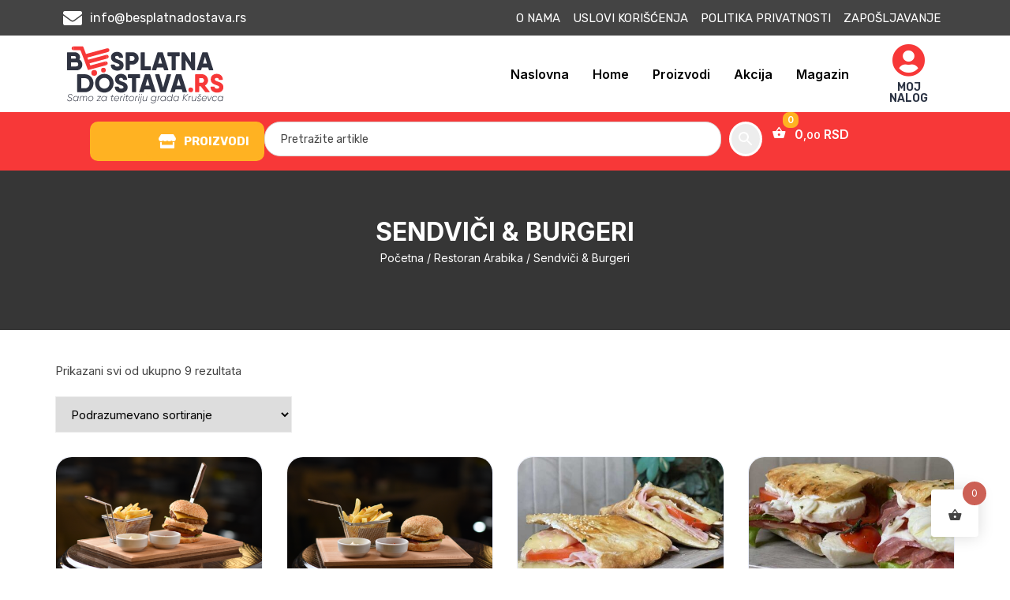

--- FILE ---
content_type: text/html; charset=UTF-8
request_url: https://www.besplatnadostava.rs/sendvici-i-burgeri/
body_size: 204797
content:
<!DOCTYPE html>
<html lang="sr-RS" prefix="og: https://ogp.me/ns#">
<head>
	<meta charset="UTF-8" />
	<meta name="viewport" content="width=device-width, initial-scale=1" />
	<link rel="profile" href="http://gmpg.org/xfn/11" />
	<link rel="pingback" href="https://www.besplatnadostava.rs/xmlrpc.php" />
	
<!-- Search Engine Optimization by Rank Math - https://rankmath.com/ -->
<title>Sendviči &amp; Burgeri - Besplatna dostava</title>
<meta name="robots" content="index, follow, max-snippet:-1, max-video-preview:-1, max-image-preview:large"/>
<link rel="canonical" href="https://www.besplatnadostava.rs/sendvici-i-burgeri/" />
<meta property="og:locale" content="sr_RS" />
<meta property="og:type" content="article" />
<meta property="og:title" content="Sendviči &amp; Burgeri - Besplatna dostava" />
<meta property="og:url" content="https://www.besplatnadostava.rs/sendvici-i-burgeri/" />
<meta property="og:site_name" content="Besplatna dostava" />
<meta property="og:image" content="https://www.besplatnadostava.rs/wp-content/uploads/2020/12/sendiciburgeri-glavnaslika.jpg" />
<meta property="og:image:secure_url" content="https://www.besplatnadostava.rs/wp-content/uploads/2020/12/sendiciburgeri-glavnaslika.jpg" />
<meta property="og:image:width" content="467" />
<meta property="og:image:height" content="467" />
<meta property="og:image:type" content="image/jpeg" />
<meta name="twitter:card" content="summary_large_image" />
<meta name="twitter:title" content="Sendviči &amp; Burgeri - Besplatna dostava" />
<meta name="twitter:label1" content="Proizvodi" />
<meta name="twitter:data1" content="9" />
<script type="application/ld+json" class="rank-math-schema">{"@context":"https://schema.org","@graph":[{"@type":"Organization","@id":"https://www.besplatnadostava.rs/#organization","name":"Besplatna dostava"},{"@type":"WebSite","@id":"https://www.besplatnadostava.rs/#website","url":"https://www.besplatnadostava.rs","name":"Besplatna dostava","publisher":{"@id":"https://www.besplatnadostava.rs/#organization"},"inLanguage":"sr-RS"},{"@type":"CollectionPage","@id":"https://www.besplatnadostava.rs/sendvici-i-burgeri/#webpage","url":"https://www.besplatnadostava.rs/sendvici-i-burgeri/","name":"Sendvi\u010di &amp; Burgeri - Besplatna dostava","isPartOf":{"@id":"https://www.besplatnadostava.rs/#website"},"inLanguage":"sr-RS"}]}</script>
<!-- /Rank Math WordPress SEO plugin -->

<link rel='dns-prefetch' href='//fonts.googleapis.com' />
<link rel="alternate" type="application/rss+xml" title="Besplatna dostava &raquo; dovod" href="https://www.besplatnadostava.rs/feed/" />
<link rel="alternate" type="application/rss+xml" title="Besplatna dostava &raquo; dovod komentara" href="https://www.besplatnadostava.rs/comments/feed/" />
<link rel="alternate" type="application/rss+xml" title="Besplatna dostava &raquo; dovod za Sendviči &amp; Burgeri Kategorija" href="https://www.besplatnadostava.rs/sendvici-i-burgeri/feed/" />
<script type="text/javascript">
/* <![CDATA[ */
window._wpemojiSettings = {"baseUrl":"https:\/\/s.w.org\/images\/core\/emoji\/15.0.3\/72x72\/","ext":".png","svgUrl":"https:\/\/s.w.org\/images\/core\/emoji\/15.0.3\/svg\/","svgExt":".svg","source":{"concatemoji":"https:\/\/www.besplatnadostava.rs\/wp-includes\/js\/wp-emoji-release.min.js?ver=6.5.7"}};
/*! This file is auto-generated */
!function(i,n){var o,s,e;function c(e){try{var t={supportTests:e,timestamp:(new Date).valueOf()};sessionStorage.setItem(o,JSON.stringify(t))}catch(e){}}function p(e,t,n){e.clearRect(0,0,e.canvas.width,e.canvas.height),e.fillText(t,0,0);var t=new Uint32Array(e.getImageData(0,0,e.canvas.width,e.canvas.height).data),r=(e.clearRect(0,0,e.canvas.width,e.canvas.height),e.fillText(n,0,0),new Uint32Array(e.getImageData(0,0,e.canvas.width,e.canvas.height).data));return t.every(function(e,t){return e===r[t]})}function u(e,t,n){switch(t){case"flag":return n(e,"\ud83c\udff3\ufe0f\u200d\u26a7\ufe0f","\ud83c\udff3\ufe0f\u200b\u26a7\ufe0f")?!1:!n(e,"\ud83c\uddfa\ud83c\uddf3","\ud83c\uddfa\u200b\ud83c\uddf3")&&!n(e,"\ud83c\udff4\udb40\udc67\udb40\udc62\udb40\udc65\udb40\udc6e\udb40\udc67\udb40\udc7f","\ud83c\udff4\u200b\udb40\udc67\u200b\udb40\udc62\u200b\udb40\udc65\u200b\udb40\udc6e\u200b\udb40\udc67\u200b\udb40\udc7f");case"emoji":return!n(e,"\ud83d\udc26\u200d\u2b1b","\ud83d\udc26\u200b\u2b1b")}return!1}function f(e,t,n){var r="undefined"!=typeof WorkerGlobalScope&&self instanceof WorkerGlobalScope?new OffscreenCanvas(300,150):i.createElement("canvas"),a=r.getContext("2d",{willReadFrequently:!0}),o=(a.textBaseline="top",a.font="600 32px Arial",{});return e.forEach(function(e){o[e]=t(a,e,n)}),o}function t(e){var t=i.createElement("script");t.src=e,t.defer=!0,i.head.appendChild(t)}"undefined"!=typeof Promise&&(o="wpEmojiSettingsSupports",s=["flag","emoji"],n.supports={everything:!0,everythingExceptFlag:!0},e=new Promise(function(e){i.addEventListener("DOMContentLoaded",e,{once:!0})}),new Promise(function(t){var n=function(){try{var e=JSON.parse(sessionStorage.getItem(o));if("object"==typeof e&&"number"==typeof e.timestamp&&(new Date).valueOf()<e.timestamp+604800&&"object"==typeof e.supportTests)return e.supportTests}catch(e){}return null}();if(!n){if("undefined"!=typeof Worker&&"undefined"!=typeof OffscreenCanvas&&"undefined"!=typeof URL&&URL.createObjectURL&&"undefined"!=typeof Blob)try{var e="postMessage("+f.toString()+"("+[JSON.stringify(s),u.toString(),p.toString()].join(",")+"));",r=new Blob([e],{type:"text/javascript"}),a=new Worker(URL.createObjectURL(r),{name:"wpTestEmojiSupports"});return void(a.onmessage=function(e){c(n=e.data),a.terminate(),t(n)})}catch(e){}c(n=f(s,u,p))}t(n)}).then(function(e){for(var t in e)n.supports[t]=e[t],n.supports.everything=n.supports.everything&&n.supports[t],"flag"!==t&&(n.supports.everythingExceptFlag=n.supports.everythingExceptFlag&&n.supports[t]);n.supports.everythingExceptFlag=n.supports.everythingExceptFlag&&!n.supports.flag,n.DOMReady=!1,n.readyCallback=function(){n.DOMReady=!0}}).then(function(){return e}).then(function(){var e;n.supports.everything||(n.readyCallback(),(e=n.source||{}).concatemoji?t(e.concatemoji):e.wpemoji&&e.twemoji&&(t(e.twemoji),t(e.wpemoji)))}))}((window,document),window._wpemojiSettings);
/* ]]> */
</script>
<link rel='stylesheet' id='jet-menu-hfe-css' href='https://www.besplatnadostava.rs/wp-content/plugins/jet-menu/integration/plugins/header-footer-elementor/assets/css/style.css?ver=2.4.2' type='text/css' media='all' />
<link rel='stylesheet' id='dashicons-css' href='https://www.besplatnadostava.rs/wp-includes/css/dashicons.min.css?ver=6.5.7' type='text/css' media='all' />
<link rel='stylesheet' id='menu-icons-extra-css' href='https://www.besplatnadostava.rs/wp-content/plugins/menu-icons/css/extra.min.css?ver=0.13.6' type='text/css' media='all' />
<style id='wp-emoji-styles-inline-css' type='text/css'>

	img.wp-smiley, img.emoji {
		display: inline !important;
		border: none !important;
		box-shadow: none !important;
		height: 1em !important;
		width: 1em !important;
		margin: 0 0.07em !important;
		vertical-align: -0.1em !important;
		background: none !important;
		padding: 0 !important;
	}
</style>
<link rel='stylesheet' id='wp-block-library-css' href='https://www.besplatnadostava.rs/wp-includes/css/dist/block-library/style.min.css?ver=6.5.7' type='text/css' media='all' />
<link rel='stylesheet' id='jet-engine-frontend-css' href='https://www.besplatnadostava.rs/wp-content/plugins/jet-engine/assets/css/frontend.css?ver=3.3.0' type='text/css' media='all' />
<style id='classic-theme-styles-inline-css' type='text/css'>
/*! This file is auto-generated */
.wp-block-button__link{color:#fff;background-color:#32373c;border-radius:9999px;box-shadow:none;text-decoration:none;padding:calc(.667em + 2px) calc(1.333em + 2px);font-size:1.125em}.wp-block-file__button{background:#32373c;color:#fff;text-decoration:none}
</style>
<style id='global-styles-inline-css' type='text/css'>
body{--wp--preset--color--black: #000000;--wp--preset--color--cyan-bluish-gray: #abb8c3;--wp--preset--color--white: #ffffff;--wp--preset--color--pale-pink: #f78da7;--wp--preset--color--vivid-red: #cf2e2e;--wp--preset--color--luminous-vivid-orange: #ff6900;--wp--preset--color--luminous-vivid-amber: #fcb900;--wp--preset--color--light-green-cyan: #7bdcb5;--wp--preset--color--vivid-green-cyan: #00d084;--wp--preset--color--pale-cyan-blue: #8ed1fc;--wp--preset--color--vivid-cyan-blue: #0693e3;--wp--preset--color--vivid-purple: #9b51e0;--wp--preset--gradient--vivid-cyan-blue-to-vivid-purple: linear-gradient(135deg,rgba(6,147,227,1) 0%,rgb(155,81,224) 100%);--wp--preset--gradient--light-green-cyan-to-vivid-green-cyan: linear-gradient(135deg,rgb(122,220,180) 0%,rgb(0,208,130) 100%);--wp--preset--gradient--luminous-vivid-amber-to-luminous-vivid-orange: linear-gradient(135deg,rgba(252,185,0,1) 0%,rgba(255,105,0,1) 100%);--wp--preset--gradient--luminous-vivid-orange-to-vivid-red: linear-gradient(135deg,rgba(255,105,0,1) 0%,rgb(207,46,46) 100%);--wp--preset--gradient--very-light-gray-to-cyan-bluish-gray: linear-gradient(135deg,rgb(238,238,238) 0%,rgb(169,184,195) 100%);--wp--preset--gradient--cool-to-warm-spectrum: linear-gradient(135deg,rgb(74,234,220) 0%,rgb(151,120,209) 20%,rgb(207,42,186) 40%,rgb(238,44,130) 60%,rgb(251,105,98) 80%,rgb(254,248,76) 100%);--wp--preset--gradient--blush-light-purple: linear-gradient(135deg,rgb(255,206,236) 0%,rgb(152,150,240) 100%);--wp--preset--gradient--blush-bordeaux: linear-gradient(135deg,rgb(254,205,165) 0%,rgb(254,45,45) 50%,rgb(107,0,62) 100%);--wp--preset--gradient--luminous-dusk: linear-gradient(135deg,rgb(255,203,112) 0%,rgb(199,81,192) 50%,rgb(65,88,208) 100%);--wp--preset--gradient--pale-ocean: linear-gradient(135deg,rgb(255,245,203) 0%,rgb(182,227,212) 50%,rgb(51,167,181) 100%);--wp--preset--gradient--electric-grass: linear-gradient(135deg,rgb(202,248,128) 0%,rgb(113,206,126) 100%);--wp--preset--gradient--midnight: linear-gradient(135deg,rgb(2,3,129) 0%,rgb(40,116,252) 100%);--wp--preset--font-size--small: 13px;--wp--preset--font-size--medium: 20px;--wp--preset--font-size--large: 36px;--wp--preset--font-size--x-large: 42px;--wp--preset--spacing--20: 0.44rem;--wp--preset--spacing--30: 0.67rem;--wp--preset--spacing--40: 1rem;--wp--preset--spacing--50: 1.5rem;--wp--preset--spacing--60: 2.25rem;--wp--preset--spacing--70: 3.38rem;--wp--preset--spacing--80: 5.06rem;--wp--preset--shadow--natural: 6px 6px 9px rgba(0, 0, 0, 0.2);--wp--preset--shadow--deep: 12px 12px 50px rgba(0, 0, 0, 0.4);--wp--preset--shadow--sharp: 6px 6px 0px rgba(0, 0, 0, 0.2);--wp--preset--shadow--outlined: 6px 6px 0px -3px rgba(255, 255, 255, 1), 6px 6px rgba(0, 0, 0, 1);--wp--preset--shadow--crisp: 6px 6px 0px rgba(0, 0, 0, 1);}:where(.is-layout-flex){gap: 0.5em;}:where(.is-layout-grid){gap: 0.5em;}body .is-layout-flex{display: flex;}body .is-layout-flex{flex-wrap: wrap;align-items: center;}body .is-layout-flex > *{margin: 0;}body .is-layout-grid{display: grid;}body .is-layout-grid > *{margin: 0;}:where(.wp-block-columns.is-layout-flex){gap: 2em;}:where(.wp-block-columns.is-layout-grid){gap: 2em;}:where(.wp-block-post-template.is-layout-flex){gap: 1.25em;}:where(.wp-block-post-template.is-layout-grid){gap: 1.25em;}.has-black-color{color: var(--wp--preset--color--black) !important;}.has-cyan-bluish-gray-color{color: var(--wp--preset--color--cyan-bluish-gray) !important;}.has-white-color{color: var(--wp--preset--color--white) !important;}.has-pale-pink-color{color: var(--wp--preset--color--pale-pink) !important;}.has-vivid-red-color{color: var(--wp--preset--color--vivid-red) !important;}.has-luminous-vivid-orange-color{color: var(--wp--preset--color--luminous-vivid-orange) !important;}.has-luminous-vivid-amber-color{color: var(--wp--preset--color--luminous-vivid-amber) !important;}.has-light-green-cyan-color{color: var(--wp--preset--color--light-green-cyan) !important;}.has-vivid-green-cyan-color{color: var(--wp--preset--color--vivid-green-cyan) !important;}.has-pale-cyan-blue-color{color: var(--wp--preset--color--pale-cyan-blue) !important;}.has-vivid-cyan-blue-color{color: var(--wp--preset--color--vivid-cyan-blue) !important;}.has-vivid-purple-color{color: var(--wp--preset--color--vivid-purple) !important;}.has-black-background-color{background-color: var(--wp--preset--color--black) !important;}.has-cyan-bluish-gray-background-color{background-color: var(--wp--preset--color--cyan-bluish-gray) !important;}.has-white-background-color{background-color: var(--wp--preset--color--white) !important;}.has-pale-pink-background-color{background-color: var(--wp--preset--color--pale-pink) !important;}.has-vivid-red-background-color{background-color: var(--wp--preset--color--vivid-red) !important;}.has-luminous-vivid-orange-background-color{background-color: var(--wp--preset--color--luminous-vivid-orange) !important;}.has-luminous-vivid-amber-background-color{background-color: var(--wp--preset--color--luminous-vivid-amber) !important;}.has-light-green-cyan-background-color{background-color: var(--wp--preset--color--light-green-cyan) !important;}.has-vivid-green-cyan-background-color{background-color: var(--wp--preset--color--vivid-green-cyan) !important;}.has-pale-cyan-blue-background-color{background-color: var(--wp--preset--color--pale-cyan-blue) !important;}.has-vivid-cyan-blue-background-color{background-color: var(--wp--preset--color--vivid-cyan-blue) !important;}.has-vivid-purple-background-color{background-color: var(--wp--preset--color--vivid-purple) !important;}.has-black-border-color{border-color: var(--wp--preset--color--black) !important;}.has-cyan-bluish-gray-border-color{border-color: var(--wp--preset--color--cyan-bluish-gray) !important;}.has-white-border-color{border-color: var(--wp--preset--color--white) !important;}.has-pale-pink-border-color{border-color: var(--wp--preset--color--pale-pink) !important;}.has-vivid-red-border-color{border-color: var(--wp--preset--color--vivid-red) !important;}.has-luminous-vivid-orange-border-color{border-color: var(--wp--preset--color--luminous-vivid-orange) !important;}.has-luminous-vivid-amber-border-color{border-color: var(--wp--preset--color--luminous-vivid-amber) !important;}.has-light-green-cyan-border-color{border-color: var(--wp--preset--color--light-green-cyan) !important;}.has-vivid-green-cyan-border-color{border-color: var(--wp--preset--color--vivid-green-cyan) !important;}.has-pale-cyan-blue-border-color{border-color: var(--wp--preset--color--pale-cyan-blue) !important;}.has-vivid-cyan-blue-border-color{border-color: var(--wp--preset--color--vivid-cyan-blue) !important;}.has-vivid-purple-border-color{border-color: var(--wp--preset--color--vivid-purple) !important;}.has-vivid-cyan-blue-to-vivid-purple-gradient-background{background: var(--wp--preset--gradient--vivid-cyan-blue-to-vivid-purple) !important;}.has-light-green-cyan-to-vivid-green-cyan-gradient-background{background: var(--wp--preset--gradient--light-green-cyan-to-vivid-green-cyan) !important;}.has-luminous-vivid-amber-to-luminous-vivid-orange-gradient-background{background: var(--wp--preset--gradient--luminous-vivid-amber-to-luminous-vivid-orange) !important;}.has-luminous-vivid-orange-to-vivid-red-gradient-background{background: var(--wp--preset--gradient--luminous-vivid-orange-to-vivid-red) !important;}.has-very-light-gray-to-cyan-bluish-gray-gradient-background{background: var(--wp--preset--gradient--very-light-gray-to-cyan-bluish-gray) !important;}.has-cool-to-warm-spectrum-gradient-background{background: var(--wp--preset--gradient--cool-to-warm-spectrum) !important;}.has-blush-light-purple-gradient-background{background: var(--wp--preset--gradient--blush-light-purple) !important;}.has-blush-bordeaux-gradient-background{background: var(--wp--preset--gradient--blush-bordeaux) !important;}.has-luminous-dusk-gradient-background{background: var(--wp--preset--gradient--luminous-dusk) !important;}.has-pale-ocean-gradient-background{background: var(--wp--preset--gradient--pale-ocean) !important;}.has-electric-grass-gradient-background{background: var(--wp--preset--gradient--electric-grass) !important;}.has-midnight-gradient-background{background: var(--wp--preset--gradient--midnight) !important;}.has-small-font-size{font-size: var(--wp--preset--font-size--small) !important;}.has-medium-font-size{font-size: var(--wp--preset--font-size--medium) !important;}.has-large-font-size{font-size: var(--wp--preset--font-size--large) !important;}.has-x-large-font-size{font-size: var(--wp--preset--font-size--x-large) !important;}
.wp-block-navigation a:where(:not(.wp-element-button)){color: inherit;}
:where(.wp-block-post-template.is-layout-flex){gap: 1.25em;}:where(.wp-block-post-template.is-layout-grid){gap: 1.25em;}
:where(.wp-block-columns.is-layout-flex){gap: 2em;}:where(.wp-block-columns.is-layout-grid){gap: 2em;}
.wp-block-pullquote{font-size: 1.5em;line-height: 1.6;}
</style>
<link rel='stylesheet' id='contact-form-7-css' href='https://www.besplatnadostava.rs/wp-content/plugins/contact-form-7/includes/css/styles.css?ver=5.7.7' type='text/css' media='all' />
<link rel='stylesheet' id='woocommerce-conditional-product-fees-for-checkout-css' href='https://www.besplatnadostava.rs/wp-content/plugins/woo-conditional-product-fees-for-checkout/public/css/woocommerce-conditional-product-fees-for-checkout-public.css?ver=3.9.3.1' type='text/css' media='all' />
<link rel='stylesheet' id='woocommerce-layout-css' href='https://www.besplatnadostava.rs/wp-content/plugins/woocommerce/assets/css/woocommerce-layout.css?ver=8.8.2' type='text/css' media='all' />
<link rel='stylesheet' id='woocommerce-smallscreen-css' href='https://www.besplatnadostava.rs/wp-content/plugins/woocommerce/assets/css/woocommerce-smallscreen.css?ver=8.8.2' type='text/css' media='only screen and (max-width: 768px)' />
<link rel='stylesheet' id='woocommerce-general-css' href='https://www.besplatnadostava.rs/wp-content/plugins/woocommerce/assets/css/woocommerce.css?ver=8.8.2' type='text/css' media='all' />
<style id='woocommerce-inline-inline-css' type='text/css'>
.woocommerce form .form-row .required { visibility: visible; }
</style>
<link rel='stylesheet' id='aws-style-css' href='https://www.besplatnadostava.rs/wp-content/plugins/advanced-woo-search/assets/css/common.min.css?ver=2.83' type='text/css' media='all' />
<link rel='stylesheet' id='hfe-style-css' href='https://www.besplatnadostava.rs/wp-content/plugins/header-footer-elementor/assets/css/header-footer-elementor.css?ver=1.6.14' type='text/css' media='all' />
<link rel='stylesheet' id='jet-blocks-css' href='https://www.besplatnadostava.rs/wp-content/uploads/elementor/css/custom-jet-blocks.css?ver=1.3.8.2' type='text/css' media='all' />
<link rel='stylesheet' id='jet-elements-css' href='https://www.besplatnadostava.rs/wp-content/plugins/jet-elements/assets/css/jet-elements.css?ver=2.6.14' type='text/css' media='all' />
<link rel='stylesheet' id='jet-elements-skin-css' href='https://www.besplatnadostava.rs/wp-content/plugins/jet-elements/assets/css/jet-elements-skin.css?ver=2.6.14' type='text/css' media='all' />
<link rel='stylesheet' id='elementor-icons-css' href='https://www.besplatnadostava.rs/wp-content/plugins/elementor/assets/lib/eicons/css/elementor-icons.min.css?ver=5.23.0' type='text/css' media='all' />
<link rel='stylesheet' id='elementor-frontend-css' href='https://www.besplatnadostava.rs/wp-content/plugins/elementor/assets/css/frontend.min.css?ver=3.17.3' type='text/css' media='all' />
<link rel='stylesheet' id='swiper-css' href='https://www.besplatnadostava.rs/wp-content/plugins/elementor/assets/lib/swiper/css/swiper.min.css?ver=5.3.6' type='text/css' media='all' />
<link rel='stylesheet' id='elementor-post-4468-css' href='https://www.besplatnadostava.rs/wp-content/uploads/elementor/css/post-4468.css?ver=1684169481' type='text/css' media='all' />
<link rel='stylesheet' id='jet-blog-css' href='https://www.besplatnadostava.rs/wp-content/plugins/jet-blog/assets/css/jet-blog.css?ver=2.3.5.1' type='text/css' media='all' />
<link rel='stylesheet' id='jet-tabs-frontend-css' href='https://www.besplatnadostava.rs/wp-content/plugins/jet-tabs/assets/css/jet-tabs-frontend.css?ver=2.1.25.3' type='text/css' media='all' />
<link rel='stylesheet' id='jet-tricks-frontend-css' href='https://www.besplatnadostava.rs/wp-content/plugins/jet-tricks/assets/css/jet-tricks-frontend.css?ver=1.4.7' type='text/css' media='all' />
<link rel='stylesheet' id='font-awesome-5-all-css' href='https://www.besplatnadostava.rs/wp-content/plugins/elementor/assets/lib/font-awesome/css/all.min.css?ver=3.17.3' type='text/css' media='all' />
<link rel='stylesheet' id='font-awesome-4-shim-css' href='https://www.besplatnadostava.rs/wp-content/plugins/elementor/assets/lib/font-awesome/css/v4-shims.min.css?ver=3.17.3' type='text/css' media='all' />
<link rel='stylesheet' id='elementor-global-css' href='https://www.besplatnadostava.rs/wp-content/uploads/elementor/css/global.css?ver=1684169485' type='text/css' media='all' />
<link rel='stylesheet' id='elementor-post-18607-css' href='https://www.besplatnadostava.rs/wp-content/uploads/elementor/css/post-18607.css?ver=1701443309' type='text/css' media='all' />
<link rel='stylesheet' id='hfe-widgets-style-css' href='https://www.besplatnadostava.rs/wp-content/plugins/header-footer-elementor/inc/widgets-css/frontend.css?ver=1.6.14' type='text/css' media='all' />
<link rel='stylesheet' id='elementor-icons-shared-0-css' href='https://www.besplatnadostava.rs/wp-content/plugins/elementor/assets/lib/font-awesome/css/fontawesome.min.css?ver=5.15.3' type='text/css' media='all' />
<link rel='stylesheet' id='elementor-icons-fa-solid-css' href='https://www.besplatnadostava.rs/wp-content/plugins/elementor/assets/lib/font-awesome/css/solid.min.css?ver=5.15.3' type='text/css' media='all' />
<link rel='stylesheet' id='elementor-post-24322-css' href='https://www.besplatnadostava.rs/wp-content/uploads/elementor/css/post-24322.css?ver=1701443116' type='text/css' media='all' />
<link rel='stylesheet' id='vpd-public-css' href='https://www.besplatnadostava.rs/wp-content/plugins/variation-price-display/public/css/public.min.css?ver=1.3.10' type='text/css' media='all' />
<link rel='stylesheet' id='hint-css' href='https://www.besplatnadostava.rs/wp-content/plugins/woo-fly-cart/assets/hint/hint.min.css?ver=6.5.7' type='text/css' media='all' />
<link rel='stylesheet' id='perfect-scrollbar-css' href='https://www.besplatnadostava.rs/wp-content/plugins/woo-fly-cart/assets/perfect-scrollbar/css/perfect-scrollbar.min.css?ver=6.5.7' type='text/css' media='all' />
<link rel='stylesheet' id='perfect-scrollbar-wpc-css' href='https://www.besplatnadostava.rs/wp-content/plugins/woo-fly-cart/assets/perfect-scrollbar/css/custom-theme.css?ver=6.5.7' type='text/css' media='all' />
<link rel='stylesheet' id='woofc-fonts-css' href='https://www.besplatnadostava.rs/wp-content/plugins/woo-fly-cart/assets/css/fonts.css?ver=6.5.7' type='text/css' media='all' />
<link rel='stylesheet' id='woofc-frontend-css' href='https://www.besplatnadostava.rs/wp-content/plugins/woo-fly-cart/assets/css/frontend.css?ver=5.5.3' type='text/css' media='all' />
<style id='woofc-frontend-inline-css' type='text/css'>
.woofc-area.woofc-style-01 .woofc-inner, .woofc-area.woofc-style-03 .woofc-inner, .woofc-area.woofc-style-02 .woofc-area-bot .woofc-action .woofc-action-inner > div a:hover, .woofc-area.woofc-style-04 .woofc-area-bot .woofc-action .woofc-action-inner > div a:hover {
                            background-color: #cc6055;
                        }

                        .woofc-area.woofc-style-01 .woofc-area-bot .woofc-action .woofc-action-inner > div a, .woofc-area.woofc-style-02 .woofc-area-bot .woofc-action .woofc-action-inner > div a, .woofc-area.woofc-style-03 .woofc-area-bot .woofc-action .woofc-action-inner > div a, .woofc-area.woofc-style-04 .woofc-area-bot .woofc-action .woofc-action-inner > div a {
                            outline: none;
                            color: #cc6055;
                        }

                        .woofc-area.woofc-style-02 .woofc-area-bot .woofc-action .woofc-action-inner > div a, .woofc-area.woofc-style-04 .woofc-area-bot .woofc-action .woofc-action-inner > div a {
                            border-color: #cc6055;
                        }

                        .woofc-area.woofc-style-05 .woofc-inner{
                            background-color: #cc6055;
                            background-image: url('');
                            background-size: cover;
                            background-position: center;
                            background-repeat: no-repeat;
                        }
                        
                        .woofc-count span {
                            background-color: #cc6055;
                        }
</style>
<link rel='stylesheet' id='orchid-store-style-css' href='https://www.besplatnadostava.rs/wp-content/themes/orchid-store/style.css?ver=6.5.7' type='text/css' media='all' />
<link rel='stylesheet' id='orchid-store-fonts-css' href='https://fonts.googleapis.com/css?family=Inter%3A400%2C500%2C600%2C700%2C800&#038;subset=latin%2Clatin-ext&#038;ver=6.5.7' type='text/css' media='all' />
<link rel='stylesheet' id='orchid-store-boxicons-css' href='https://www.besplatnadostava.rs/wp-content/themes/orchid-store/assets/fonts/boxicons/boxicons.css?ver=1.4.1' type='text/css' media='all' />
<link rel='stylesheet' id='orchid-store-fontawesome-css' href='https://www.besplatnadostava.rs/wp-content/themes/orchid-store/assets/fonts/fontawesome/fontawesome.css?ver=1.4.1' type='text/css' media='all' />
<link rel='stylesheet' id='orchid-store-main-style-css' href='https://www.besplatnadostava.rs/wp-content/themes/orchid-store/assets/dist/css/main-style.css?ver=1.4.1' type='text/css' media='all' />
<style id='orchid-store-main-style-inline-css' type='text/css'>

			.editor-entry a,
			.quantity-button,
			.entry-404 h1 span,
			.banner-style-1 .caption span,
			.product-widget-style-2 .tab-nav ul li a.active {

				color: #dd3333;
			}

			button,
			.mobile-navigation,
			input[type='button'],
			input[type='reset'],
			input[type='submit'],
			.wp-block-search .wp-block-search__button,
			.wp-block-search.wp-block-search__text-button .wp-block-search__button,
			.entry-tags a,
			.entry-cats ul li a,
			.button-general,
			a.button-general,
			#yith-quick-view-close,
			.woocommerce .add_to_cart_button,
			.woocommerce #respond input#submit, 
			.woocommerce input#submit, 
			.woocommerce a.button, 
			.woocommerce button.button, 
			.woocommerce input.button, 
			.woocommerce .cart .button, 
			.woocommerce .cart input.button, 
			.woocommerce button.button.alt, 
			.woocommerce a.button.alt, 
			.woocommerce input.button.alt,
			.orchid-backtotop,
			.category-nav li a:hover,
			.cta-style-1,
			.main-navigation,
			.header-style-1 .top-header,
			#yith-wcwl-popup-message,
			.header-style-1 .custom-search-entry button,
			.header-style-1 .custom-search-entry button:hover,
			.header-style-1 .custom-search .search-form button,
			.header-style-1  .wishlist-icon-container a > .item-count,
			.header-style-1  .mini-cart .trigger-mini-cart > .item-count,
			.masterheader .mini-cart button,
			.owl-carousel button.owl-dot.active,
			.woocommerce .added_to_cart.wc-forward,
			.woocommerce div.product .entry-summary .yith-wcwl-add-to-wishlist a,
			.default-post-wrap .page-head .entry-cats ul li a:hover,
			.woocommerce nav.woocommerce-pagination ul li a:hover,
			.woocommerce .widget_price_filter .ui-slider .ui-slider-range,
			.woocommerce .widget_price_filter .ui-slider .ui-slider-handle,
			.woocommerce-page #add_payment_method #payment div.payment_box, 
			.woocommerce-cart #payment div.payment_box, 
			.woocommerce-checkout #payment div.payment_box,
			.header-style-1 .wishlist-icon-container a,
			.wc-block-grid .wp-block-button__link,
			.os-about-widget .social-icons ul li a,
			.patigation .page-numbers,
			.woocommerce .woocommerce-pagination .page-numbers li span, 
			.woocommerce .woocommerce-pagination .page-numbers li a,
			.woocommerce ul.products li .product-hover-items ul li a,
			.woocommerce #respond input#submit.alt.disabled,
			.woocommerce #respond input#submit.alt:disabled,
			.woocommerce #respond input#submit.alt:disabled[disabled],
			.woocommerce a.button.alt.disabled,
			.woocommerce a.button.alt:disabled,
			.woocommerce a.button.alt:disabled[disabled],
			.woocommerce button.button.alt.disabled,
			.woocommerce button.button.alt:disabled,
			.woocommerce button.button.alt:disabled[disabled],
			.woocommerce input.button.alt.disabled,
			.woocommerce input.button.alt:disabled,
			.woocommerce input.button.alt:disabled:hover,
			.woocommerce input.button.alt:disabled[disabled],
			.product-widget-style-3 .owl-carousel .owl-nav button.owl-next, 
			.product-widget-style-3 .owl-carousel .owl-nav button.owl-prev,
			.mobile-header-style-1 .bottom-block,
			.woocommerce-store-notice.demo_store,
			.addonify-add-to-wishlist-btn, 
			.woocommerce ul.products li.product .addonify-add-to-wishlist-btn, 
			.woocommerce-page ul.products li.product .addonify-add-to-wishlist-btn {

				background-color: #dd3333;
			}

			section .section-title h2:after, 
			section .section-title h3:after {

				content:'';
				background-color: #dd3333;
			}

			.widget .widget-title h3:after {

				content:'';
				border-top-color:#dd3333;
			}

			.woocommerce-page .woocommerce-MyAccount-content p a {

				border-bottom-color:#dd3333;
			}

			#add_payment_method #payment div.payment_box::before, 
			.woocommerce-cart #payment div.payment_box::before, 
			.woocommerce-checkout #payment div.payment_box::before {

				content:'';
				border-bottom-color: #dd3333;
			}
			
			.category-nav ul,
			.masterheader .mini-cart,
			.header-style-1 .custom-search-entry,
			.header-style-1 .custom-search-entry .select-custom {

				border-color: #dd3333;
			}
			a:hover,
			.quantity-button:hover,
			.entry-metas ul li a:hover,
			.footer a:hover,
			.editor-entry a:hover,
			.widget_archive a:hover,
			.widget_categories a:hover,
			.widget_recent_entries a:hover,
			.widget_meta a:hover,
			.widget_product_categories a:hover,
			.widget_rss li a:hover,
			.widget_pages li a:hover,
			.widget_nav_menu li a:hover,
			.woocommerce-widget-layered-nav ul li a:hover,
			.widget_rss .widget-title h3 a:hover,
			.widget_rss ul li a:hover,
			.masterheader .social-icons ul li a:hover,
			.comments-area .comment-body .reply a:hover,
			.comments-area .comment-body .reply a:focus,
			.comments-area .comment-body .fn a:hover,
			.comments-area .comment-body .fn a:focus,
			.footer .widget_rss ul li a:hover,
			.comments-area .comment-body .fn:hover,
			.comments-area .comment-body .fn a:hover,
			.comments-area .comment-body .reply a:hover, 
			.comments-area .comment-body .comment-metadata a:hover,
			.comments-area .comment-body .comment-metadata .edit-link:hover,
			.masterheader .topbar-items a:hover,
			.default-page-wrap .page-head .entry-metas ul li a:hover,
			.default-post-wrap .page-head .entry-metas ul li a:hover,
			.mini-cart-open .woocommerce.widget_shopping_cart .cart_list li a:hover,
			.woocommerce .woocommerce-breadcrumb a:hover,
			.breadcrumb-trail ul li a:hover,
			.os-page-breadcrumb-wrap .breadcrumb-trail ul li a:hover,
			.woocommerce .os-page-breadcrumb-wrap .woocommerce-breadcrumb a:hover,
			.os-breadcrumb-wrap ul li a:hover,
			.woocommerce-page a.edit:hover,
			.footer .footer-bottom p a:hover,
			.footer .copyrights a:hover, 
			.footer .widget_nav_menu ul li a:hover, 
			.footer .widget_rss .widget_title h3 a:hover, 
			.footer .widget_tag_cloud .tagcloud a:hover,
			.wc-block-grid .wc-block-grid__product-title:hover,
			.site-navigation ul li .sub-menu.mega-menu-sub-menu li a:hover {

				color: #E26143;
			}

			button:hover,
			input[type='button']:hover,
			input[type='reset']:hover,
			input[type='submit']:hover,
			.wp-block-search .wp-block-search__button:hover,
			.wp-block-search.wp-block-search__text-button .wp-block-search__button:hover,
			.orchid-backtotop:hover,
			.entry-tags a:hover,
			.entry-cats ul li a:hover,
			.button-general:hover,
			a.button-general:hover,
			#yith-quick-view-close:hover,
			.woocommerce .add_to_cart_button:hover,
			.woocommerce #respond input#submit:hover, 
			.woocommerce input#submit:hover, 
			.woocommerce a.button:hover, 
			.woocommerce button.button:hover, 
			.woocommerce input.button:hover, 
			.woocommerce .cart .button:hover, 
			.woocommerce .cart input.button:hover, 
			.woocommerce button.button.alt:hover, 
			.woocommerce a.button.alt:hover, 
			.woocommerce input.button.alt:hover,
			.masterheader .mini-cart button:hover,
			.woocommerce .product-hover-items ul li a:hover,
			.owl-carousel .owl-nav button.owl-next:hover,
			.owl-carousel .owl-nav button.owl-prev:hover,
			.woocommerce .added_to_cart.wc-forward:hover,
			.category-navigation .cat-nav-trigger,
			.wc-block-grid .wp-block-button__link:hover,
			.header-style-1 .wishlist-icon-container a:hover,
			.header-style-1 .custom-search .search-form button:hover,
			.os-about-widget .social-icons ul li a:hover,
			.woocommerce ul.products li .product-hover-items ul li a:hover,
			.woocommerce div.product .entry-summary .yith-wcwl-add-to-wishlist a:hover,
			.patigation .page-numbers.current,
			.patigation .page-numbers:hover,
			.woocommerce .woocommerce-pagination .page-numbers li a:hover, 
			.woocommerce .woocommerce-pagination .page-numbers li .current,
			.woocommerce a.button.alt:disabled:hover,
			.woocommerce a.button.alt.disabled:hover,
			.woocommerce button.button.alt:disabled:hover,
			.woocommerce button.button.alt.disabled:hover,
			.woocommerce input.button.alt.disabled:hover,
			.woocommerce a.button.alt:disabled[disabled]:hover,
			.woocommerce #respond input#submit.alt:disabled:hover,
			.woocommerce #respond input#submit.alt.disabled:hover,
			.woocommerce button.button.alt:disabled[disabled]:hover,
			.woocommerce input.button.alt:disabled[disabled]:hover,
			.woocommerce #respond input#submit.alt:disabled[disabled]:hover,
			.product-widget-style-3 .owl-carousel .owl-nav button.owl-next:hover, 
			.product-widget-style-3 .owl-carousel .owl-nav button.owl-prev:hover,
			.addonify-add-to-wishlist-btn:hover, 
			.woocommerce ul.products li.product .addonify-add-to-wishlist-btn:hover, 
			.woocommerce-page ul.products li.product .addonify-add-to-wishlist-btn:hover  {

				background-color: #E26143;
			}

			@media ( min-width: 992px ) {

				.site-navigation ul li .sub-menu li a:hover, 
				.site-navigation ul li .children li a:hover {

					background-color: #E26143;
				}
			}

			.widget_tag_cloud .tagcloud a:hover,
			.widget_product_tag_cloud .tagcloud a:hover {

				border-color: #E26143;
			}
		.excerpt a,
		.editor-entry a {
			text-decoration: underline;
		}
</style>
<link rel='stylesheet' id='jet-ab-front-style-css' href='https://www.besplatnadostava.rs/wp-content/plugins/jet-appointments-booking/assets/css/public/jet-appointments-booking.css?ver=2.0.3' type='text/css' media='all' />
<link rel='stylesheet' id='jet-cw-css' href='https://www.besplatnadostava.rs/wp-content/plugins/jet-compare-wishlist/assets/css/jet-cw.css?ver=1.5.5.2' type='text/css' media='all' />
<link rel='stylesheet' id='jet-cw-frontend-css' href='https://www.besplatnadostava.rs/wp-content/plugins/jet-compare-wishlist/assets/css/lib/jet-cw-frontend-font/css/jet-cw-frontend-font.css?ver=1.5.5.2' type='text/css' media='all' />
<link rel='stylesheet' id='jet-menu-public-styles-css' href='https://www.besplatnadostava.rs/wp-content/plugins/jet-menu/assets/public/css/public.css?ver=2.4.2' type='text/css' media='all' />
<link rel='stylesheet' id='jet-popup-frontend-css' href='https://www.besplatnadostava.rs/wp-content/plugins/jet-popup/assets/css/jet-popup-frontend.css?ver=2.0.2.1' type='text/css' media='all' />
<link rel='stylesheet' id='jet-reviews-frontend-css' href='https://www.besplatnadostava.rs/wp-content/plugins/jet-reviews/assets/css/jet-reviews.css?ver=2.3.2.1' type='text/css' media='all' />
<link rel='stylesheet' id='photoswipe-css' href='https://www.besplatnadostava.rs/wp-content/plugins/woocommerce/assets/css/photoswipe/photoswipe.min.css?ver=8.8.2' type='text/css' media='all' />
<link rel='stylesheet' id='photoswipe-default-skin-css' href='https://www.besplatnadostava.rs/wp-content/plugins/woocommerce/assets/css/photoswipe/default-skin/default-skin.min.css?ver=8.8.2' type='text/css' media='all' />
<link rel='stylesheet' id='jet-woo-builder-css' href='https://www.besplatnadostava.rs/wp-content/plugins/jet-woo-builder/assets/css/frontend.css?ver=2.1.7.3' type='text/css' media='all' />
<style id='jet-woo-builder-inline-css' type='text/css'>
@font-face {
				font-family: "WooCommerce";
				font-weight: normal;
				font-style: normal;
				src: url("https://www.besplatnadostava.rs/wp-content/plugins/woocommerce/assets/fonts/WooCommerce.eot");
				src: url("https://www.besplatnadostava.rs/wp-content/plugins/woocommerce/assets/fonts/WooCommerce.eot?#iefix") format("embedded-opentype"),
					 url("https://www.besplatnadostava.rs/wp-content/plugins/woocommerce/assets/fonts/WooCommerce.woff") format("woff"),
					 url("https://www.besplatnadostava.rs/wp-content/plugins/woocommerce/assets/fonts/WooCommerce.ttf") format("truetype"),
					 url("https://www.besplatnadostava.rs/wp-content/plugins/woocommerce/assets/fonts/WooCommerce.svg#WooCommerce") format("svg");
			}
</style>
<link rel='stylesheet' id='jet-woo-builder-frontend-font-css' href='https://www.besplatnadostava.rs/wp-content/plugins/jet-woo-builder/assets/css/lib/jetwoobuilder-frontend-font/css/jetwoobuilder-frontend-font.css?ver=2.1.7.3' type='text/css' media='all' />
<link rel='stylesheet' id='mediaelement-css' href='https://www.besplatnadostava.rs/wp-includes/js/mediaelement/mediaelementplayer-legacy.min.css?ver=4.2.17' type='text/css' media='all' />
<link rel='stylesheet' id='jet-woo-product-gallery-css' href='https://www.besplatnadostava.rs/wp-content/plugins/jet-woo-product-gallery/assets/css/jet-woo-product-gallery.css?ver=2.1.14' type='text/css' media='all' />
<link rel='stylesheet' id='jet-theme-core-frontend-styles-css' href='https://www.besplatnadostava.rs/wp-content/plugins/jet-theme-core/assets/css/frontend.css?ver=2.1.2.2' type='text/css' media='all' />
<link rel='stylesheet' id='loftloader-lite-animation-css' href='https://www.besplatnadostava.rs/wp-content/plugins/loftloader/assets/css/loftloader.min.css?ver=2022112601' type='text/css' media='all' />
<link rel='stylesheet' id='wpcdpk-css' href='https://www.besplatnadostava.rs/wp-content/plugins/wpc-product-options/assets/libs/wpcdpk/css/datepicker.css?ver=6.5.7' type='text/css' media='all' />
<link rel='stylesheet' id='wpcpo-frontend-css' href='https://www.besplatnadostava.rs/wp-content/plugins/wpc-product-options/assets/css/frontend.css?ver=6.5.7' type='text/css' media='all' />
<link rel='stylesheet' id='wp-color-picker-css' href='https://www.besplatnadostava.rs/wp-admin/css/color-picker.min.css?ver=6.5.7' type='text/css' media='all' />
<link rel='stylesheet' id='select2-css' href='https://www.besplatnadostava.rs/wp-content/plugins/woocommerce/assets/css/select2.css?ver=8.8.2' type='text/css' media='all' />
<link rel='stylesheet' id='woovr-frontend-css' href='https://www.besplatnadostava.rs/wp-content/plugins/wpc-variations-radio-buttons/assets/css/frontend.css?ver=3.4.4' type='text/css' media='all' />
<link rel='stylesheet' id='jquery-chosen-css' href='https://www.besplatnadostava.rs/wp-content/plugins/jet-search/assets/lib/chosen/chosen.min.css?ver=1.8.7' type='text/css' media='all' />
<link rel='stylesheet' id='jet-search-css' href='https://www.besplatnadostava.rs/wp-content/plugins/jet-search/assets/css/jet-search.css?ver=3.1.3.1' type='text/css' media='all' />
<link rel='stylesheet' id='wpr-text-animations-css-css' href='https://www.besplatnadostava.rs/wp-content/plugins/royal-elementor-addons/assets/css/lib/animations/text-animations.min.css?ver=1.3.79' type='text/css' media='all' />
<link rel='stylesheet' id='wpr-addons-css-css' href='https://www.besplatnadostava.rs/wp-content/plugins/royal-elementor-addons/assets/css/frontend.min.css?ver=1.3.79' type='text/css' media='all' />
<link rel='stylesheet' id='google-fonts-1-css' href='https://fonts.googleapis.com/css?family=Roboto%3A100%2C100italic%2C200%2C200italic%2C300%2C300italic%2C400%2C400italic%2C500%2C500italic%2C600%2C600italic%2C700%2C700italic%2C800%2C800italic%2C900%2C900italic%7CRoboto+Slab%3A100%2C100italic%2C200%2C200italic%2C300%2C300italic%2C400%2C400italic%2C500%2C500italic%2C600%2C600italic%2C700%2C700italic%2C800%2C800italic%2C900%2C900italic%7CRubik%3A100%2C100italic%2C200%2C200italic%2C300%2C300italic%2C400%2C400italic%2C500%2C500italic%2C600%2C600italic%2C700%2C700italic%2C800%2C800italic%2C900%2C900italic%7CInter%3A100%2C100italic%2C200%2C200italic%2C300%2C300italic%2C400%2C400italic%2C500%2C500italic%2C600%2C600italic%2C700%2C700italic%2C800%2C800italic%2C900%2C900italic&#038;display=auto&#038;ver=6.5.7' type='text/css' media='all' />
<link rel='stylesheet' id='elementor-icons-fa-regular-css' href='https://www.besplatnadostava.rs/wp-content/plugins/elementor/assets/lib/font-awesome/css/regular.min.css?ver=5.15.3' type='text/css' media='all' />
<link rel="preconnect" href="https://fonts.gstatic.com/" crossorigin><script type="text/javascript" data-cfasync="false" src="https://www.besplatnadostava.rs/wp-includes/js/jquery/jquery.min.js?ver=3.7.1" id="jquery-core-js"></script>
<script type="text/javascript" data-cfasync="false" src="https://www.besplatnadostava.rs/wp-includes/js/jquery/jquery-migrate.min.js?ver=3.4.1" id="jquery-migrate-js"></script>
<script type="text/javascript" src="https://www.besplatnadostava.rs/wp-includes/js/imagesloaded.min.js?ver=6.5.7" id="imagesLoaded-js"></script>
<script type="text/javascript" src="https://www.besplatnadostava.rs/wp-content/plugins/sticky-menu-or-anything-on-scroll/assets/js/jq-sticky-anything.min.js?ver=2.1.1" id="stickyAnythingLib-js"></script>
<script type="text/javascript" src="https://www.besplatnadostava.rs/wp-content/plugins/woo-conditional-product-fees-for-checkout/public/js/woocommerce-conditional-product-fees-for-checkout-public.js?ver=3.9.3.1" id="woocommerce-conditional-product-fees-for-checkout-js"></script>
<script type="text/javascript" src="https://www.besplatnadostava.rs/wp-content/plugins/woocommerce/assets/js/jquery-blockui/jquery.blockUI.min.js?ver=2.7.0-wc.8.8.2" id="jquery-blockui-js" data-wp-strategy="defer"></script>
<script type="text/javascript" src="https://www.besplatnadostava.rs/wp-content/plugins/woocommerce/assets/js/js-cookie/js.cookie.min.js?ver=2.1.4-wc.8.8.2" id="js-cookie-js" data-wp-strategy="defer"></script>
<script type="text/javascript" id="woocommerce-js-extra">
/* <![CDATA[ */
var woocommerce_params = {"ajax_url":"\/wp-admin\/admin-ajax.php","wc_ajax_url":"\/?wc-ajax=%%endpoint%%"};
/* ]]> */
</script>
<script type="text/javascript" src="https://www.besplatnadostava.rs/wp-content/plugins/woocommerce/assets/js/frontend/woocommerce.min.js?ver=8.8.2" id="woocommerce-js" defer="defer" data-wp-strategy="defer"></script>
<script type="text/javascript" src="https://www.besplatnadostava.rs/wp-content/plugins/elementor/assets/lib/font-awesome/js/v4-shims.min.js?ver=3.17.3" id="font-awesome-4-shim-js"></script>
<link rel="https://api.w.org/" href="https://www.besplatnadostava.rs/wp-json/" /><link rel="alternate" type="application/json" href="https://www.besplatnadostava.rs/wp-json/wp/v2/product_cat/172" /><link rel="EditURI" type="application/rsd+xml" title="RSD" href="https://www.besplatnadostava.rs/xmlrpc.php?rsd" />
<meta name="generator" content="WordPress 6.5.7" />
<link rel="canonical" href="https://www.besplatnadostava.rs/sendvici-i-burgeri/" />
		<script>
			( function() {
				window.onpageshow = function( event ) {
					// Defined window.wpforms means that a form exists on a page.
					// If so and back/forward button has been clicked,
					// force reload a page to prevent the submit button state stuck.
					if ( typeof window.wpforms !== 'undefined' && event.persisted ) {
						window.location.reload();
					}
				};
			}() );
		</script>
			<noscript><style>.woocommerce-product-gallery{ opacity: 1 !important; }</style></noscript>
	<meta name="generator" content="Elementor 3.17.3; features: e_dom_optimization, e_optimized_assets_loading, additional_custom_breakpoints; settings: css_print_method-external, google_font-enabled, font_display-auto">
<link rel="icon" href="https://www.besplatnadostava.rs/wp-content/uploads/2022/08/logotip-besplatnadostava.svg" sizes="32x32" />
<link rel="icon" href="https://www.besplatnadostava.rs/wp-content/uploads/2022/08/logotip-besplatnadostava.svg" sizes="192x192" />
<link rel="apple-touch-icon" href="https://www.besplatnadostava.rs/wp-content/uploads/2022/08/logotip-besplatnadostava.svg" />
<meta name="msapplication-TileImage" content="https://www.besplatnadostava.rs/wp-content/uploads/2022/08/logotip-besplatnadostava.svg" />
<style id="loftloader-lite-custom-bg-color">#loftloader-wrapper .loader-section {
	background: #ffffff;
}
</style><style id="loftloader-lite-custom-bg-opacity">#loftloader-wrapper .loader-section {
	opacity: 1;
}
</style><style id="loftloader-lite-custom-loader">#loftloader-wrapper.pl-frame #loader {
	color: #f73838;
}
</style>		<style type="text/css" id="wp-custom-css">
			

form.checkout_coupon.woocommerce-form-coupon {
display: block !important;
}

.woocommerce-form-coupon-toggle {
display: none;
}

.wpmc-tabs-wrapper .wpmc-tabs-list {
    font-weight: 600;
    margin-top: 30px;
}

.inner-page-wrap {
    padding-bottom: 80px;
    margin-top: 20px;
}


.aws-container .aws-search-field{
font-size: 14px;
font-family: Rubik;
}

.product-info-wrap {
    padding: 15px 10px 10px;
}

.woocommerce ul.products li.product .star-rating {
    display: none;
}

.woocommerce ul.products li.product .price {
    margin-bottom: 5px;
}

.woofc-cart-link .woofc-cart-link-inner {
    color: white;
    font-size: 16px;
    font-weight: 600;
}

.woofc-cart-link {

    padding: 12px 12px 14px 12px;
    border-radius: 18px;
	float: none;
}


.woofc-cart-link .woofc-cart-link-inner:after {
    content: attr(data-count);
    display: block;
    background-color: #ffb222;
    color: #ffffff;
    font-size: 12px;
    font-weight: 600;
    width: 20px;
    height: 20px;
    line-height: 20px;
    text-align: center;
    border-radius: 8px;
    position: absolute;
    left: 14px;
    top: -18px;
}

.woofc-icon-cart7:before {
    font-size: 18px;
    margin-top: 25px;
}

.bg-white.product-main-wrap {
    border-radius: 20px;
}

img.attachment-woocommerce_thumbnail.size-woocommerce_thumbnail {
    border-radius: 20px 20px 0px 0px;
}

button.woosq-btn.woosq-btn {
    border-radius: 10px;
}

.woocommerce form .form-row label, .woocommerce label, .woocommerce-page label {
    color: #f73838;
    font-weight: 600;
    line-height: 1.6;
    text-transform: uppercase;
}

.editor-entry a {
    text-decoration: none;
}

		
.site-menu a.canvas-closebtn i {
    border: 1px solid #fff;
    color: #fff;
    padding: 9px;
    position: fixed !important;
    right: -220px;
    top: 20px;
    z-index: 1;
}

.site-menu a.canvas-closebtn i {
    border: 2px solid #f00;
    color: #fff;
    padding: 12px 14px 12px 14px !important;
    position: absolute;
    right: 20px;
    top: 20px;
    border-radius: 10px;
    background: red;
    font-size: 20px;
}

.footer-bottom .os-col {
    display: none;
}
		
	.orchid-backtotop {
    display: none !important;
}	


.admin-bar .site-menu a.canvas-closebtn i {
    top: 58px !important;
}


.woocommerce form .form-row input.input-text, .woocommerce form .form-row textarea {
    border-radius: 20px;
}

/* Promena za PRETRAGU*/
.aws-container .aws-search-field {
    border-radius: 20px !important;
}


.aws-container .aws-search-form .aws-form-btn {
    border-radius: 50% !important;
    margin-left: 10px;
border: 3px solid #ffffff;
}

.aws-container .aws-search-form .aws-search-btn_icon {
    color: #fff;
width: 36px;
}


.aws-container .aws-search-form .aws-form-btn:hover {
    background: #ff0000;
}


.aws-container .aws-search-field {
    padding: 20px;
}

.woofc-icon-cart7:before {
    margin-top: 25px;
}

/* Izbrisani arrow-i za Quick view */
.mfp-woosq .mfp-arrow {
    display: none;
}

/* Izbrisano dugme koje se pojavljuje nakon klika na Add to cart (Pregled korpe) */
.woocommerce .added_to_cart.wc-forward {
    display: none;
}



/*Ovaj kod je ubačen da se ne vidi Add to cart (i za varijabilne Odaberite opcije)*/
.custom-cart-btn {
    display: none;
}


/*Ovaj kod je ubačen da se fiksira pretraga u donjem delu*/
.site-footer2{
     position:fixed;
     bottom:0px;
     left:0px;
     right:0px;
     width:100%;
    }
























		</style>
		<style id="wpr_lightbox_styles">
				.lg-backdrop {
					background-color: rgba(0,0,0,0.6) !important;
				}
				.lg-toolbar,
				.lg-dropdown {
					background-color: rgba(0,0,0,0.8) !important;
				}
				.lg-dropdown:after {
					border-bottom-color: rgba(0,0,0,0.8) !important;
				}
				.lg-sub-html {
					background-color: rgba(0,0,0,0.8) !important;
				}
				.lg-thumb-outer,
				.lg-progress-bar {
					background-color: #444444 !important;
				}
				.lg-progress {
					background-color: #a90707 !important;
				}
				.lg-icon {
					color: #efefef !important;
					font-size: 20px !important;
				}
				.lg-icon.lg-toogle-thumb {
					font-size: 24px !important;
				}
				.lg-icon:hover,
				.lg-dropdown-text:hover {
					color: #ffffff !important;
				}
				.lg-sub-html,
				.lg-dropdown-text {
					color: #efefef !important;
					font-size: 14px !important;
				}
				#lg-counter {
					color: #efefef !important;
					font-size: 14px !important;
				}
				.lg-prev,
				.lg-next {
					font-size: 35px !important;
				}

				/* Defaults */
				.lg-icon {
				background-color: transparent !important;
				}

				#lg-counter {
				opacity: 0.9;
				}

				.lg-thumb-outer {
				padding: 0 10px;
				}

				.lg-thumb-item {
				border-radius: 0 !important;
				border: none !important;
				opacity: 0.5;
				}

				.lg-thumb-item.active {
					opacity: 1;
				}
	         </style><style id="wpforms-css-vars-root">
				:root {
					--wpforms-field-border-radius: 3px;
--wpforms-field-border-style: solid;
--wpforms-field-border-size: 1px;
--wpforms-field-background-color: #ffffff;
--wpforms-field-border-color: rgba( 0, 0, 0, 0.25 );
--wpforms-field-border-color-spare: rgba( 0, 0, 0, 0.25 );
--wpforms-field-text-color: rgba( 0, 0, 0, 0.7 );
--wpforms-field-menu-color: #ffffff;
--wpforms-label-color: rgba( 0, 0, 0, 0.85 );
--wpforms-label-sublabel-color: rgba( 0, 0, 0, 0.55 );
--wpforms-label-error-color: #d63637;
--wpforms-button-border-radius: 3px;
--wpforms-button-border-style: none;
--wpforms-button-border-size: 1px;
--wpforms-button-background-color: #066aab;
--wpforms-button-border-color: #066aab;
--wpforms-button-text-color: #ffffff;
--wpforms-page-break-color: #066aab;
--wpforms-background-image: none;
--wpforms-background-position: center center;
--wpforms-background-repeat: no-repeat;
--wpforms-background-size: cover;
--wpforms-background-width: 100px;
--wpforms-background-height: 100px;
--wpforms-background-color: rgba( 0, 0, 0, 0 );
--wpforms-background-url: none;
--wpforms-container-padding: 0px;
--wpforms-container-border-style: none;
--wpforms-container-border-width: 1px;
--wpforms-container-border-color: #000000;
--wpforms-container-border-radius: 3px;
--wpforms-field-size-input-height: 43px;
--wpforms-field-size-input-spacing: 15px;
--wpforms-field-size-font-size: 16px;
--wpforms-field-size-line-height: 19px;
--wpforms-field-size-padding-h: 14px;
--wpforms-field-size-checkbox-size: 16px;
--wpforms-field-size-sublabel-spacing: 5px;
--wpforms-field-size-icon-size: 1;
--wpforms-label-size-font-size: 16px;
--wpforms-label-size-line-height: 19px;
--wpforms-label-size-sublabel-font-size: 14px;
--wpforms-label-size-sublabel-line-height: 17px;
--wpforms-button-size-font-size: 17px;
--wpforms-button-size-height: 41px;
--wpforms-button-size-padding-h: 15px;
--wpforms-button-size-margin-top: 10px;
--wpforms-container-shadow-size-box-shadow: none;

				}
			</style></head>

<body class="archive tax-product_cat term-sendvici-i-burgeri term-172 theme-orchid-store woocommerce woocommerce-page woocommerce-no-js ehf-header ehf-template-orchid-store ehf-stylesheet-orchid-store hfeed no-sidebar woocommerce-active jet-mega-menu-location loftloader-lite-enabled elementor-default elementor-kit-4468"><div id="loftloader-wrapper" class="pl-frame" data-show-close-time="6000" data-max-load-time="0"><div class="loader-section end-no-animation"></div><div class="loader-inner"><div id="loader"><img width="220" height="80" data-no-lazy="1" class="skip-lazy" alt="loader image" src="http://www.besplatnadostava.rs/wp-content/uploads/2022/08/logotip-besplatnadostava.svg"><span></span></div></div><div class="loader-close-button" style="display: none;"><span class="screen-reader-text">Close</span></div></div>
<div id="page" class="hfeed site">

		<header id="masthead" itemscope="itemscope" itemtype="https://schema.org/WPHeader">
			<p class="main-title bhf-hidden" itemprop="headline"><a href="https://www.besplatnadostava.rs" title="Besplatna dostava" rel="home">Besplatna dostava</a></p>
					<div data-elementor-type="wp-post" data-elementor-id="18607" class="elementor elementor-18607">
									<section class="elementor-section elementor-top-section elementor-element elementor-element-a8e85f6 elementor-hidden-tablet elementor-hidden-mobile elementor-section-boxed elementor-section-height-default elementor-section-height-default wpr-particle-no wpr-jarallax-no wpr-parallax-no wpr-sticky-section-no" data-id="a8e85f6" data-element_type="section" data-settings="{&quot;background_background&quot;:&quot;classic&quot;,&quot;jet_parallax_layout_list&quot;:[]}">
						<div class="elementor-container elementor-column-gap-default">
					<div class="elementor-column elementor-col-33 elementor-top-column elementor-element elementor-element-d1fdb18" data-id="d1fdb18" data-element_type="column">
			<div class="elementor-widget-wrap elementor-element-populated">
								<div class="elementor-element elementor-element-e185138 elementor-position-left elementor-vertical-align-middle elementor-view-default elementor-mobile-position-top elementor-widget elementor-widget-icon-box" data-id="e185138" data-element_type="widget" data-widget_type="icon-box.default">
				<div class="elementor-widget-container">
					<div class="elementor-icon-box-wrapper">
						<div class="elementor-icon-box-icon">
				<span  class="elementor-icon elementor-animation-">
				<i aria-hidden="true" class="fas fa-envelope"></i>				</span>
			</div>
						<div class="elementor-icon-box-content">
				<h3 class="elementor-icon-box-title">
					<span  >
											</span>
				</h3>
									<p class="elementor-icon-box-description">
						info@besplatnadostava.rs					</p>
							</div>
		</div>
				</div>
				</div>
					</div>
		</div>
				<div class="elementor-column elementor-col-33 elementor-top-column elementor-element elementor-element-8c081e2" data-id="8c081e2" data-element_type="column">
			<div class="elementor-widget-wrap">
									</div>
		</div>
				<div class="elementor-column elementor-col-33 elementor-top-column elementor-element elementor-element-729c480" data-id="729c480" data-element_type="column">
			<div class="elementor-widget-wrap elementor-element-populated">
								<div class="elementor-element elementor-element-38897cd elementor-widget elementor-widget-text-editor" data-id="38897cd" data-element_type="widget" data-widget_type="text-editor.default">
				<div class="elementor-widget-container">
							O NAMA    USLOVI KORIŠĆENJA    POLITIKA PRIVATNOSTI    ZAPOŠLJAVANJE
						</div>
				</div>
					</div>
		</div>
							</div>
		</section>
				<section class="elementor-section elementor-top-section elementor-element elementor-element-efa65f9 elementor-hidden-tablet elementor-hidden-mobile elementor-section-boxed elementor-section-height-default elementor-section-height-default wpr-particle-no wpr-jarallax-no wpr-parallax-no wpr-sticky-section-no" data-id="efa65f9" data-element_type="section" data-settings="{&quot;jet_parallax_layout_list&quot;:[]}">
						<div class="elementor-container elementor-column-gap-default">
					<div class="elementor-column elementor-col-33 elementor-top-column elementor-element elementor-element-263d1ff" data-id="263d1ff" data-element_type="column">
			<div class="elementor-widget-wrap elementor-element-populated">
								<div class="elementor-element elementor-element-a553d16 elementor-widget elementor-widget-site-logo" data-id="a553d16" data-element_type="widget" data-settings="{&quot;align_mobile&quot;:&quot;right&quot;,&quot;width_mobile&quot;:{&quot;unit&quot;:&quot;%&quot;,&quot;size&quot;:50,&quot;sizes&quot;:[]},&quot;align&quot;:&quot;center&quot;,&quot;width&quot;:{&quot;unit&quot;:&quot;%&quot;,&quot;size&quot;:&quot;&quot;,&quot;sizes&quot;:[]},&quot;width_tablet&quot;:{&quot;unit&quot;:&quot;%&quot;,&quot;size&quot;:&quot;&quot;,&quot;sizes&quot;:[]},&quot;space&quot;:{&quot;unit&quot;:&quot;%&quot;,&quot;size&quot;:&quot;&quot;,&quot;sizes&quot;:[]},&quot;space_tablet&quot;:{&quot;unit&quot;:&quot;%&quot;,&quot;size&quot;:&quot;&quot;,&quot;sizes&quot;:[]},&quot;space_mobile&quot;:{&quot;unit&quot;:&quot;%&quot;,&quot;size&quot;:&quot;&quot;,&quot;sizes&quot;:[]},&quot;image_border_radius&quot;:{&quot;unit&quot;:&quot;px&quot;,&quot;top&quot;:&quot;&quot;,&quot;right&quot;:&quot;&quot;,&quot;bottom&quot;:&quot;&quot;,&quot;left&quot;:&quot;&quot;,&quot;isLinked&quot;:true},&quot;image_border_radius_tablet&quot;:{&quot;unit&quot;:&quot;px&quot;,&quot;top&quot;:&quot;&quot;,&quot;right&quot;:&quot;&quot;,&quot;bottom&quot;:&quot;&quot;,&quot;left&quot;:&quot;&quot;,&quot;isLinked&quot;:true},&quot;image_border_radius_mobile&quot;:{&quot;unit&quot;:&quot;px&quot;,&quot;top&quot;:&quot;&quot;,&quot;right&quot;:&quot;&quot;,&quot;bottom&quot;:&quot;&quot;,&quot;left&quot;:&quot;&quot;,&quot;isLinked&quot;:true},&quot;caption_padding&quot;:{&quot;unit&quot;:&quot;px&quot;,&quot;top&quot;:&quot;&quot;,&quot;right&quot;:&quot;&quot;,&quot;bottom&quot;:&quot;&quot;,&quot;left&quot;:&quot;&quot;,&quot;isLinked&quot;:true},&quot;caption_padding_tablet&quot;:{&quot;unit&quot;:&quot;px&quot;,&quot;top&quot;:&quot;&quot;,&quot;right&quot;:&quot;&quot;,&quot;bottom&quot;:&quot;&quot;,&quot;left&quot;:&quot;&quot;,&quot;isLinked&quot;:true},&quot;caption_padding_mobile&quot;:{&quot;unit&quot;:&quot;px&quot;,&quot;top&quot;:&quot;&quot;,&quot;right&quot;:&quot;&quot;,&quot;bottom&quot;:&quot;&quot;,&quot;left&quot;:&quot;&quot;,&quot;isLinked&quot;:true},&quot;caption_space&quot;:{&quot;unit&quot;:&quot;px&quot;,&quot;size&quot;:0,&quot;sizes&quot;:[]},&quot;caption_space_tablet&quot;:{&quot;unit&quot;:&quot;px&quot;,&quot;size&quot;:&quot;&quot;,&quot;sizes&quot;:[]},&quot;caption_space_mobile&quot;:{&quot;unit&quot;:&quot;px&quot;,&quot;size&quot;:&quot;&quot;,&quot;sizes&quot;:[]}}" data-widget_type="site-logo.default">
				<div class="elementor-widget-container">
					<div class="hfe-site-logo">
													<a data-elementor-open-lightbox=""  class='elementor-clickable' href="https://www.besplatnadostava.rs">
							<div class="hfe-site-logo-set">           
				<div class="hfe-site-logo-container">
					<img class="hfe-site-logo-img elementor-animation-"  src="https://www.besplatnadostava.rs/wp-content/uploads/2022/08/logotip-besplatnadostava.svg" alt="logotip-besplatnadostava"/>
				</div>
			</div>
							</a>
						</div>  
					</div>
				</div>
					</div>
		</div>
				<div class="elementor-column elementor-col-33 elementor-top-column elementor-element elementor-element-8071e36" data-id="8071e36" data-element_type="column">
			<div class="elementor-widget-wrap elementor-element-populated">
								<div class="elementor-element elementor-element-552cb3f hfe-nav-menu__align-right elementor-hidden-tablet elementor-hidden-mobile hfe-submenu-icon-arrow hfe-submenu-animation-none hfe-link-redirect-child hfe-nav-menu__breakpoint-tablet elementor-widget elementor-widget-navigation-menu" data-id="552cb3f" data-element_type="widget" data-settings="{&quot;padding_horizontal_menu_item&quot;:{&quot;unit&quot;:&quot;px&quot;,&quot;size&quot;:15,&quot;sizes&quot;:[]},&quot;padding_horizontal_menu_item_tablet&quot;:{&quot;unit&quot;:&quot;px&quot;,&quot;size&quot;:&quot;&quot;,&quot;sizes&quot;:[]},&quot;padding_horizontal_menu_item_mobile&quot;:{&quot;unit&quot;:&quot;px&quot;,&quot;size&quot;:&quot;&quot;,&quot;sizes&quot;:[]},&quot;padding_vertical_menu_item&quot;:{&quot;unit&quot;:&quot;px&quot;,&quot;size&quot;:15,&quot;sizes&quot;:[]},&quot;padding_vertical_menu_item_tablet&quot;:{&quot;unit&quot;:&quot;px&quot;,&quot;size&quot;:&quot;&quot;,&quot;sizes&quot;:[]},&quot;padding_vertical_menu_item_mobile&quot;:{&quot;unit&quot;:&quot;px&quot;,&quot;size&quot;:&quot;&quot;,&quot;sizes&quot;:[]},&quot;menu_space_between&quot;:{&quot;unit&quot;:&quot;px&quot;,&quot;size&quot;:&quot;&quot;,&quot;sizes&quot;:[]},&quot;menu_space_between_tablet&quot;:{&quot;unit&quot;:&quot;px&quot;,&quot;size&quot;:&quot;&quot;,&quot;sizes&quot;:[]},&quot;menu_space_between_mobile&quot;:{&quot;unit&quot;:&quot;px&quot;,&quot;size&quot;:&quot;&quot;,&quot;sizes&quot;:[]},&quot;menu_row_space&quot;:{&quot;unit&quot;:&quot;px&quot;,&quot;size&quot;:&quot;&quot;,&quot;sizes&quot;:[]},&quot;menu_row_space_tablet&quot;:{&quot;unit&quot;:&quot;px&quot;,&quot;size&quot;:&quot;&quot;,&quot;sizes&quot;:[]},&quot;menu_row_space_mobile&quot;:{&quot;unit&quot;:&quot;px&quot;,&quot;size&quot;:&quot;&quot;,&quot;sizes&quot;:[]},&quot;dropdown_border_radius&quot;:{&quot;unit&quot;:&quot;px&quot;,&quot;top&quot;:&quot;&quot;,&quot;right&quot;:&quot;&quot;,&quot;bottom&quot;:&quot;&quot;,&quot;left&quot;:&quot;&quot;,&quot;isLinked&quot;:true},&quot;dropdown_border_radius_tablet&quot;:{&quot;unit&quot;:&quot;px&quot;,&quot;top&quot;:&quot;&quot;,&quot;right&quot;:&quot;&quot;,&quot;bottom&quot;:&quot;&quot;,&quot;left&quot;:&quot;&quot;,&quot;isLinked&quot;:true},&quot;dropdown_border_radius_mobile&quot;:{&quot;unit&quot;:&quot;px&quot;,&quot;top&quot;:&quot;&quot;,&quot;right&quot;:&quot;&quot;,&quot;bottom&quot;:&quot;&quot;,&quot;left&quot;:&quot;&quot;,&quot;isLinked&quot;:true},&quot;width_dropdown_item&quot;:{&quot;unit&quot;:&quot;px&quot;,&quot;size&quot;:&quot;220&quot;,&quot;sizes&quot;:[]},&quot;width_dropdown_item_tablet&quot;:{&quot;unit&quot;:&quot;px&quot;,&quot;size&quot;:&quot;&quot;,&quot;sizes&quot;:[]},&quot;width_dropdown_item_mobile&quot;:{&quot;unit&quot;:&quot;px&quot;,&quot;size&quot;:&quot;&quot;,&quot;sizes&quot;:[]},&quot;padding_horizontal_dropdown_item&quot;:{&quot;unit&quot;:&quot;px&quot;,&quot;size&quot;:&quot;&quot;,&quot;sizes&quot;:[]},&quot;padding_horizontal_dropdown_item_tablet&quot;:{&quot;unit&quot;:&quot;px&quot;,&quot;size&quot;:&quot;&quot;,&quot;sizes&quot;:[]},&quot;padding_horizontal_dropdown_item_mobile&quot;:{&quot;unit&quot;:&quot;px&quot;,&quot;size&quot;:&quot;&quot;,&quot;sizes&quot;:[]},&quot;padding_vertical_dropdown_item&quot;:{&quot;unit&quot;:&quot;px&quot;,&quot;size&quot;:15,&quot;sizes&quot;:[]},&quot;padding_vertical_dropdown_item_tablet&quot;:{&quot;unit&quot;:&quot;px&quot;,&quot;size&quot;:&quot;&quot;,&quot;sizes&quot;:[]},&quot;padding_vertical_dropdown_item_mobile&quot;:{&quot;unit&quot;:&quot;px&quot;,&quot;size&quot;:&quot;&quot;,&quot;sizes&quot;:[]},&quot;distance_from_menu&quot;:{&quot;unit&quot;:&quot;px&quot;,&quot;size&quot;:&quot;&quot;,&quot;sizes&quot;:[]},&quot;distance_from_menu_tablet&quot;:{&quot;unit&quot;:&quot;px&quot;,&quot;size&quot;:&quot;&quot;,&quot;sizes&quot;:[]},&quot;distance_from_menu_mobile&quot;:{&quot;unit&quot;:&quot;px&quot;,&quot;size&quot;:&quot;&quot;,&quot;sizes&quot;:[]},&quot;toggle_size&quot;:{&quot;unit&quot;:&quot;px&quot;,&quot;size&quot;:&quot;&quot;,&quot;sizes&quot;:[]},&quot;toggle_size_tablet&quot;:{&quot;unit&quot;:&quot;px&quot;,&quot;size&quot;:&quot;&quot;,&quot;sizes&quot;:[]},&quot;toggle_size_mobile&quot;:{&quot;unit&quot;:&quot;px&quot;,&quot;size&quot;:&quot;&quot;,&quot;sizes&quot;:[]},&quot;toggle_border_width&quot;:{&quot;unit&quot;:&quot;px&quot;,&quot;size&quot;:&quot;&quot;,&quot;sizes&quot;:[]},&quot;toggle_border_width_tablet&quot;:{&quot;unit&quot;:&quot;px&quot;,&quot;size&quot;:&quot;&quot;,&quot;sizes&quot;:[]},&quot;toggle_border_width_mobile&quot;:{&quot;unit&quot;:&quot;px&quot;,&quot;size&quot;:&quot;&quot;,&quot;sizes&quot;:[]},&quot;toggle_border_radius&quot;:{&quot;unit&quot;:&quot;px&quot;,&quot;size&quot;:&quot;&quot;,&quot;sizes&quot;:[]},&quot;toggle_border_radius_tablet&quot;:{&quot;unit&quot;:&quot;px&quot;,&quot;size&quot;:&quot;&quot;,&quot;sizes&quot;:[]},&quot;toggle_border_radius_mobile&quot;:{&quot;unit&quot;:&quot;px&quot;,&quot;size&quot;:&quot;&quot;,&quot;sizes&quot;:[]}}" data-widget_type="navigation-menu.default">
				<div class="elementor-widget-container">
						<div class="hfe-nav-menu hfe-layout-horizontal hfe-nav-menu-layout horizontal hfe-pointer__none" data-layout="horizontal">
				<div role="button" class="hfe-nav-menu__toggle elementor-clickable">
					<span class="screen-reader-text">Menu</span>
					<div class="hfe-nav-menu-icon">
						<i aria-hidden="true" tabindex="0" class="fas fa-align-justify"></i>					</div>
				</div>
				<nav class="hfe-nav-menu__layout-horizontal hfe-nav-menu__submenu-arrow" data-toggle-icon="&lt;i aria-hidden=&quot;true&quot; tabindex=&quot;0&quot; class=&quot;fas fa-align-justify&quot;&gt;&lt;/i&gt;" data-close-icon="&lt;i aria-hidden=&quot;true&quot; tabindex=&quot;0&quot; class=&quot;far fa-window-close&quot;&gt;&lt;/i&gt;" data-full-width="yes"><ul id="menu-1-552cb3f" class="hfe-nav-menu"><li id="menu-item-313" class="menu-item menu-item-type-post_type menu-item-object-page menu-item-home parent hfe-creative-menu"><a href="https://www.besplatnadostava.rs/" class = "hfe-menu-item">Naslovna</a></li>
<li id="menu-item-17919" class="menu-item menu-item-type-custom menu-item-object-custom parent hfe-creative-menu"><a href="https://enteraddon.com/restrofood-demo/" class = "hfe-menu-item">Home</a></li>
<li id="menu-item-285" class="menu-item menu-item-type-post_type menu-item-object-page parent hfe-creative-menu"><a href="https://www.besplatnadostava.rs/proizvodi/" class = "hfe-menu-item">Proizvodi</a></li>
<li id="menu-item-326" class="menu-item menu-item-type-post_type menu-item-object-page parent hfe-creative-menu"><a href="https://www.besplatnadostava.rs/akcija/" class = "hfe-menu-item">Akcija</a></li>
<li id="menu-item-267" class="menu-item menu-item-type-post_type menu-item-object-page parent hfe-creative-menu"><a href="https://www.besplatnadostava.rs/blog/" class = "hfe-menu-item">Magazin</a></li>
</ul></nav>
			</div>
					</div>
				</div>
					</div>
		</div>
				<div class="elementor-column elementor-col-33 elementor-top-column elementor-element elementor-element-7929865" data-id="7929865" data-element_type="column">
			<div class="elementor-widget-wrap elementor-element-populated">
								<div class="elementor-element elementor-element-702aae1 elementor-view-default elementor-widget elementor-widget-icon" data-id="702aae1" data-element_type="widget" data-widget_type="icon.default">
				<div class="elementor-widget-container">
					<div class="elementor-icon-wrapper">
			<div class="elementor-icon">
			<i aria-hidden="true" class="fas fa-user-circle"></i>			</div>
		</div>
				</div>
				</div>
				<div class="elementor-element elementor-element-0d3a817 elementor-widget elementor-widget-heading" data-id="0d3a817" data-element_type="widget" data-widget_type="heading.default">
				<div class="elementor-widget-container">
			<h2 class="elementor-heading-title elementor-size-default">Moj nalog</h2>		</div>
				</div>
					</div>
		</div>
							</div>
		</section>
		<div class="elementor-element elementor-element-a641ddf e-con-full e-flex wpr-particle-no wpr-jarallax-no wpr-parallax-no wpr-sticky-section-no e-con e-parent" data-id="a641ddf" data-element_type="container" id="glavni-meni" data-settings="{&quot;content_width&quot;:&quot;full&quot;,&quot;background_background&quot;:&quot;classic&quot;,&quot;jet_parallax_layout_list&quot;:[]}" data-core-v316-plus="true">
		<div class="elementor-element elementor-element-2521266 elementor-hidden-tablet elementor-hidden-mobile e-flex e-con-boxed wpr-particle-no wpr-jarallax-no wpr-parallax-no wpr-sticky-section-no e-con e-child" data-id="2521266" data-element_type="container" data-settings="{&quot;background_background&quot;:&quot;classic&quot;,&quot;jet_parallax_layout_list&quot;:[],&quot;content_width&quot;:&quot;boxed&quot;}">
					<div class="e-con-inner">
		<div class="elementor-element elementor-element-dfe3598 elementor-hidden-tablet elementor-hidden-mobile e-con-full e-flex wpr-particle-no wpr-jarallax-no wpr-parallax-no wpr-sticky-section-no e-con e-child" data-id="dfe3598" data-element_type="container" data-settings="{&quot;background_background&quot;:&quot;classic&quot;,&quot;content_width&quot;:&quot;full&quot;,&quot;jet_parallax_layout_list&quot;:[]}">
		<div class="elementor-element elementor-element-b774b55 e-con-full e-flex wpr-particle-no wpr-jarallax-no wpr-parallax-no wpr-sticky-section-no e-con e-child" data-id="b774b55" data-element_type="container" data-settings="{&quot;content_width&quot;:&quot;full&quot;,&quot;jet_parallax_layout_list&quot;:[]}">
				<div class="elementor-element elementor-element-4803527 elementor-widget elementor-widget-jet-mobile-menu" data-id="4803527" data-element_type="widget" data-widget_type="jet-mobile-menu.default">
				<div class="elementor-widget-container">
			<div  id="jet-mobile-menu-6969558e0248e" class="jet-mobile-menu jet-mobile-menu--location-elementor" data-menu-id="40" data-menu-options="{&quot;menuUniqId&quot;:&quot;6969558e0248e&quot;,&quot;menuId&quot;:&quot;40&quot;,&quot;mobileMenuId&quot;:&quot;40&quot;,&quot;location&quot;:&quot;elementor&quot;,&quot;menuLocation&quot;:false,&quot;menuLayout&quot;:&quot;slide-out&quot;,&quot;togglePosition&quot;:&quot;default&quot;,&quot;menuPosition&quot;:&quot;right&quot;,&quot;headerTemplate&quot;:&quot;&quot;,&quot;beforeTemplate&quot;:&quot;&quot;,&quot;afterTemplate&quot;:&quot;&quot;,&quot;useBreadcrumb&quot;:true,&quot;breadcrumbPath&quot;:&quot;full&quot;,&quot;toggleText&quot;:&quot;Proizvodi&quot;,&quot;toggleLoader&quot;:true,&quot;backText&quot;:&quot;&quot;,&quot;itemIconVisible&quot;:true,&quot;itemBadgeVisible&quot;:true,&quot;itemDescVisible&quot;:false,&quot;loaderColor&quot;:&quot;#3a3a3a&quot;,&quot;subTrigger&quot;:&quot;item&quot;,&quot;subOpenLayout&quot;:&quot;slide-in&quot;,&quot;closeAfterNavigate&quot;:false}">
			<mobile-menu></mobile-menu><div class="jet-mobile-menu__refs"><div ref="toggleClosedIcon"><i class="fas fa-store"></i></div><div ref="toggleOpenedIcon"><i class="fas fa-store"></i></div><div ref="closeIcon"><i class="fas fa-times"></i></div><div ref="backIcon"><i class="fas fa-angle-left"></i></div><div ref="dropdownIcon"><i class="fas fa-angle-right"></i></div><div ref="dropdownOpenedIcon"><i class="fas fa-angle-down"></i></div><div ref="breadcrumbIcon"><i class="fas fa-angle-right"></i></div></div></div><script id="jetMenuMobileWidgetRenderData6969558e0248e" type="text/javascript">
            window.jetMenuMobileWidgetRenderData6969558e0248e={"items":{"item-4180":{"id":"item-4180","name":"Restoran Arabika","attrTitle":false,"description":"","url":"https:\/\/www.besplatnadostava.rs\/restoran-arabika\/","target":false,"xfn":false,"itemParent":false,"itemId":4180,"megaTemplateId":false,"megaContent":false,"megaContentType":"default","open":false,"badgeContent":false,"itemIcon":"","hideItemText":false,"classes":[""],"children":{"item-5104":{"id":"item-5104","name":"Kuhinja","attrTitle":false,"description":"","url":"https:\/\/www.besplatnadostava.rs\/kuhinja\/","target":false,"xfn":false,"itemParent":"item-4180","itemId":5104,"megaTemplateId":false,"megaContent":false,"megaContentType":"default","open":false,"badgeContent":false,"itemIcon":"","hideItemText":false,"classes":[""],"children":{"item-5063":{"id":"item-5063","name":"Doru\u010dak","attrTitle":false,"description":"","url":"https:\/\/www.besplatnadostava.rs\/dorucak\/","target":false,"xfn":false,"itemParent":"item-5104","itemId":5063,"megaTemplateId":false,"megaContent":false,"megaContentType":"default","open":false,"badgeContent":false,"itemIcon":"","hideItemText":false,"classes":[""]},"item-5138":{"id":"item-5138","name":"Predjela","attrTitle":false,"description":"","url":"https:\/\/www.besplatnadostava.rs\/predjela\/","target":false,"xfn":false,"itemParent":"item-5104","itemId":5138,"megaTemplateId":false,"megaContent":false,"megaContentType":"default","open":false,"badgeContent":false,"itemIcon":"","hideItemText":false,"classes":[""]},"item-5140":{"id":"item-5140","name":"\u010corbe","attrTitle":false,"description":"","url":"https:\/\/www.besplatnadostava.rs\/corbe\/","target":false,"xfn":false,"itemParent":"item-5104","itemId":5140,"megaTemplateId":false,"megaContent":false,"megaContentType":"default","open":false,"badgeContent":false,"itemIcon":"","hideItemText":false,"classes":[""]},"item-5143":{"id":"item-5143","name":"Specijaliteti","attrTitle":false,"description":"","url":"https:\/\/www.besplatnadostava.rs\/specijaliteti\/","target":false,"xfn":false,"itemParent":"item-5104","itemId":5143,"megaTemplateId":false,"megaContent":false,"megaContentType":"default","open":false,"badgeContent":false,"itemIcon":"","hideItemText":false,"classes":[""]},"item-5168":{"id":"item-5168","name":"Prilog salate","attrTitle":false,"description":"","url":"https:\/\/www.besplatnadostava.rs\/prilog-salate\/","target":false,"xfn":false,"itemParent":"item-5104","itemId":5168,"megaTemplateId":false,"megaContent":false,"megaContentType":"default","open":false,"badgeContent":false,"itemIcon":"","hideItemText":false,"classes":[""]},"item-5163":{"id":"item-5163","name":"Prilozi","attrTitle":false,"description":"","url":"https:\/\/www.besplatnadostava.rs\/prilozi\/","target":false,"xfn":false,"itemParent":"item-5104","itemId":5163,"megaTemplateId":false,"megaContent":false,"megaContentType":"default","open":false,"badgeContent":false,"itemIcon":"","hideItemText":false,"classes":[""]},"item-5170":{"id":"item-5170","name":"Paste","attrTitle":false,"description":"","url":"https:\/\/www.besplatnadostava.rs\/paste\/","target":false,"xfn":false,"itemParent":"item-5104","itemId":5170,"megaTemplateId":false,"megaContent":false,"megaContentType":"default","open":false,"badgeContent":false,"itemIcon":"","hideItemText":false,"classes":[""]},"item-5174":{"id":"item-5174","name":"Ri\u017eoto","attrTitle":false,"description":"","url":"https:\/\/www.besplatnadostava.rs\/rizoto\/","target":false,"xfn":false,"itemParent":"item-5104","itemId":5174,"megaTemplateId":false,"megaContent":false,"megaContentType":"default","open":false,"badgeContent":false,"itemIcon":"","hideItemText":false,"classes":[""]},"item-5181":{"id":"item-5181","name":"Obrok salate","attrTitle":false,"description":"","url":"https:\/\/www.besplatnadostava.rs\/obrok-salate\/","target":false,"xfn":false,"itemParent":"item-5104","itemId":5181,"megaTemplateId":false,"megaContent":false,"megaContentType":"default","open":false,"badgeContent":false,"itemIcon":"","hideItemText":false,"classes":[""]},"item-5120":{"id":"item-5120","name":"Tortilje","attrTitle":false,"description":"","url":"https:\/\/www.besplatnadostava.rs\/tortilje\/","target":false,"xfn":false,"itemParent":"item-5104","itemId":5120,"megaTemplateId":false,"megaContent":false,"megaContentType":"default","open":false,"badgeContent":false,"itemIcon":"","hideItemText":false,"classes":[""]},"item-5122":{"id":"item-5122","name":"Kineska kuhinja","attrTitle":false,"description":"","url":"https:\/\/www.besplatnadostava.rs\/kineska-kuhinja\/","target":false,"xfn":false,"itemParent":"item-5104","itemId":5122,"megaTemplateId":false,"megaContent":false,"megaContentType":"default","open":false,"badgeContent":false,"itemIcon":"","hideItemText":false,"classes":[""]},"item-5121":{"id":"item-5121","name":"Sportska kuhinja","attrTitle":false,"description":"","url":"https:\/\/www.besplatnadostava.rs\/sportska-kuhinja\/","target":false,"xfn":false,"itemParent":"item-5104","itemId":5121,"megaTemplateId":false,"megaContent":false,"megaContentType":"default","open":false,"badgeContent":false,"itemIcon":"","hideItemText":false,"classes":[""]}}},"item-4423":{"id":"item-4423","name":"Picerija","attrTitle":false,"description":"","url":"https:\/\/www.besplatnadostava.rs\/picerija\/","target":false,"xfn":false,"itemParent":"item-4180","itemId":4423,"megaTemplateId":false,"megaContent":false,"megaContentType":"default","open":false,"badgeContent":false,"itemIcon":"","hideItemText":false,"classes":[""]},"item-5056":{"id":"item-5056","name":"Sendvi\u010di\/Burgeri","attrTitle":false,"description":"","url":"https:\/\/www.besplatnadostava.rs\/sendvici-i-burgeri\/","target":false,"xfn":false,"itemParent":"item-4180","itemId":5056,"megaTemplateId":false,"megaContent":false,"megaContentType":"default","open":false,"badgeContent":false,"itemIcon":"","hideItemText":false,"classes":[""]},"item-4424":{"id":"item-4424","name":"Poslasti\u010darnica","attrTitle":false,"description":"","url":"https:\/\/www.besplatnadostava.rs\/poslasticarnica\/","target":false,"xfn":false,"itemParent":"item-4180","itemId":4424,"megaTemplateId":false,"megaContent":false,"megaContentType":"default","open":false,"badgeContent":false,"itemIcon":"","hideItemText":false,"classes":[""],"children":{"item-5109":{"id":"item-5109","name":"Torte &amp; Kola\u010di","attrTitle":false,"description":"","url":"https:\/\/www.besplatnadostava.rs\/torte-i-kolaci\/","target":false,"xfn":false,"itemParent":"item-4424","itemId":5109,"megaTemplateId":false,"megaContent":false,"megaContentType":"default","open":false,"badgeContent":false,"itemIcon":"","hideItemText":false,"classes":[""]},"item-5053":{"id":"item-5053","name":"Frape &amp; \u0160ejkovi","attrTitle":false,"description":"","url":"https:\/\/www.besplatnadostava.rs\/frape-i-sejkovi\/","target":false,"xfn":false,"itemParent":"item-4424","itemId":5053,"megaTemplateId":false,"megaContent":false,"megaContentType":"default","open":false,"badgeContent":false,"itemIcon":"","hideItemText":false,"classes":[""]},"item-5111":{"id":"item-5111","name":"Vo\u0107ne salate\/Kupovi","attrTitle":false,"description":"","url":"https:\/\/www.besplatnadostava.rs\/vocne-salate-i-kupovi\/","target":false,"xfn":false,"itemParent":"item-4424","itemId":5111,"megaTemplateId":false,"megaContent":false,"megaContentType":"default","open":false,"badgeContent":false,"itemIcon":"","hideItemText":false,"classes":[""]},"item-5110":{"id":"item-5110","name":"Pala\u010dinke","attrTitle":false,"description":"","url":"https:\/\/www.besplatnadostava.rs\/palacinke\/","target":false,"xfn":false,"itemParent":"item-4424","itemId":5110,"megaTemplateId":false,"megaContent":false,"megaContentType":"default","open":false,"badgeContent":false,"itemIcon":"","hideItemText":false,"classes":[""]}}},"item-5051":{"id":"item-5051","name":"Ce\u0111eni sokovi","attrTitle":false,"description":"","url":"https:\/\/www.besplatnadostava.rs\/cedjeni-sokovi\/","target":false,"xfn":false,"itemParent":"item-4180","itemId":5051,"megaTemplateId":false,"megaContent":false,"megaContentType":"default","open":false,"badgeContent":false,"itemIcon":"","hideItemText":false,"classes":[""]},"item-5268":{"id":"item-5268","name":"Sladoled","attrTitle":false,"description":"","url":"https:\/\/www.besplatnadostava.rs\/sladoled\/","target":false,"xfn":false,"itemParent":"item-4180","itemId":5268,"megaTemplateId":false,"megaContent":false,"megaContentType":"default","open":false,"badgeContent":false,"itemIcon":"","hideItemText":false,"classes":[""]},"item-5057":{"id":"item-5057","name":"Kafeterija","attrTitle":false,"description":"","url":"https:\/\/www.besplatnadostava.rs\/kafeterija\/","target":false,"xfn":false,"itemParent":"item-4180","itemId":5057,"megaTemplateId":false,"megaContent":false,"megaContentType":"default","open":false,"badgeContent":false,"itemIcon":"","hideItemText":false,"classes":[""],"children":{"item-5055":{"id":"item-5055","name":"Specijaliteti od kafe","attrTitle":false,"description":"","url":"https:\/\/www.besplatnadostava.rs\/specijaliteti-od-kafe\/","target":false,"xfn":false,"itemParent":"item-5057","itemId":5055,"megaTemplateId":false,"megaContent":false,"megaContentType":"default","open":false,"badgeContent":false,"itemIcon":"","hideItemText":false,"classes":[""]}}},"item-5469":{"id":"item-5469","name":"Kokteli","attrTitle":false,"description":"","url":"https:\/\/www.besplatnadostava.rs\/kokteli\/","target":false,"xfn":false,"itemParent":"item-4180","itemId":5469,"megaTemplateId":false,"megaContent":false,"megaContentType":"default","open":false,"badgeContent":false,"itemIcon":"","hideItemText":false,"classes":[""]}}},"item-4491":{"id":"item-4491","name":"Market","attrTitle":false,"description":"","url":"https:\/\/www.besplatnadostava.rs\/market\/","target":false,"xfn":false,"itemParent":false,"itemId":4491,"megaTemplateId":false,"megaContent":false,"megaContentType":"default","open":false,"badgeContent":false,"itemIcon":"","hideItemText":false,"classes":[""],"children":{"item-4495":{"id":"item-4495","name":"Namirnice","attrTitle":false,"description":"","url":"https:\/\/www.besplatnadostava.rs\/namirnice\/","target":false,"xfn":false,"itemParent":"item-4491","itemId":4495,"megaTemplateId":false,"megaContent":false,"megaContentType":"default","open":false,"badgeContent":false,"itemIcon":"","hideItemText":false,"classes":[""]},"item-4494":{"id":"item-4494","name":"Mlekara","attrTitle":false,"description":"","url":"https:\/\/www.besplatnadostava.rs\/mlekara\/","target":false,"xfn":false,"itemParent":"item-4491","itemId":4494,"megaTemplateId":false,"megaContent":false,"megaContentType":"default","open":false,"badgeContent":false,"itemIcon":"","hideItemText":false,"classes":[""]},"item-4492":{"id":"item-4492","name":"Higijena","attrTitle":false,"description":"","url":"https:\/\/www.besplatnadostava.rs\/higijena\/","target":false,"xfn":false,"itemParent":"item-4491","itemId":4492,"megaTemplateId":false,"megaContent":false,"megaContentType":"default","open":false,"badgeContent":false,"itemIcon":"","hideItemText":false,"classes":[""]},"item-4493":{"id":"item-4493","name":"Ku\u0107na hemija","attrTitle":false,"description":"","url":"https:\/\/www.besplatnadostava.rs\/hemija\/","target":false,"xfn":false,"itemParent":"item-4491","itemId":4493,"megaTemplateId":false,"megaContent":false,"megaContentType":"default","open":false,"badgeContent":false,"itemIcon":"","hideItemText":false,"classes":[""]},"item-4496":{"id":"item-4496","name":"Ostalo","attrTitle":false,"description":"","url":"https:\/\/www.besplatnadostava.rs\/ostalo\/","target":false,"xfn":false,"itemParent":"item-4491","itemId":4496,"megaTemplateId":false,"megaContent":false,"megaContentType":"default","open":false,"badgeContent":false,"itemIcon":"","hideItemText":false,"classes":[""]}}}}};
        </script>		</div>
				</div>
				</div>
		<div class="elementor-element elementor-element-ce96a58 e-con-full e-flex wpr-particle-no wpr-jarallax-no wpr-parallax-no wpr-sticky-section-no e-con e-child" data-id="ce96a58" data-element_type="container" data-settings="{&quot;content_width&quot;:&quot;full&quot;,&quot;jet_parallax_layout_list&quot;:[]}">
				<div class="elementor-element elementor-element-91c334d elementor-hidden-desktop elementor-hidden-mobile elementor-widget elementor-widget-jet-ajax-search" data-id="91c334d" data-element_type="widget" data-widget_type="jet-ajax-search.default">
				<div class="elementor-widget-container">
			<div class="elementor-jet-ajax-search jet-search">
<div class="jet-ajax-search" data-settings="{&quot;search_source&quot;:[&quot;product&quot;],&quot;search_taxonomy&quot;:&quot;&quot;,&quot;include_terms_ids&quot;:&quot;&quot;,&quot;exclude_terms_ids&quot;:&quot;&quot;,&quot;exclude_posts_ids&quot;:&quot;&quot;,&quot;custom_fields_source&quot;:&quot;&quot;,&quot;limit_query&quot;:10,&quot;limit_query_tablet&quot;:&quot;&quot;,&quot;limit_query_mobile&quot;:&quot;&quot;,&quot;limit_query_in_result_area&quot;:25,&quot;results_order_by&quot;:&quot;title&quot;,&quot;results_order&quot;:&quot;asc&quot;,&quot;sentence&quot;:&quot;&quot;,&quot;search_in_taxonomy&quot;:&quot;yes&quot;,&quot;search_in_taxonomy_source&quot;:[],&quot;results_area_width_by&quot;:&quot;form&quot;,&quot;results_area_custom_width&quot;:&quot;&quot;,&quot;results_area_custom_position&quot;:&quot;&quot;,&quot;thumbnail_visible&quot;:&quot;yes&quot;,&quot;thumbnail_size&quot;:&quot;thumbnail&quot;,&quot;thumbnail_placeholder&quot;:{&quot;url&quot;:&quot;https:\/\/www.besplatnadostava.rs\/wp-content\/plugins\/elementor\/assets\/images\/placeholder.png&quot;,&quot;id&quot;:&quot;&quot;,&quot;size&quot;:&quot;&quot;},&quot;post_content_source&quot;:&quot;content&quot;,&quot;post_content_custom_field_key&quot;:&quot;&quot;,&quot;post_content_length&quot;:30,&quot;show_product_price&quot;:&quot;yes&quot;,&quot;show_product_rating&quot;:&quot;&quot;,&quot;show_result_new_tab&quot;:&quot;&quot;,&quot;highlight_searched_text&quot;:&quot;&quot;,&quot;symbols_for_start_searching&quot;:3,&quot;search_by_empty_value&quot;:&quot;&quot;,&quot;bullet_pagination&quot;:&quot;&quot;,&quot;number_pagination&quot;:&quot;&quot;,&quot;navigation_arrows&quot;:&quot;in_header&quot;,&quot;navigation_arrows_type&quot;:&quot;angle&quot;,&quot;show_title_related_meta&quot;:&quot;&quot;,&quot;meta_title_related_position&quot;:&quot;&quot;,&quot;title_related_meta&quot;:&quot;&quot;,&quot;show_content_related_meta&quot;:&quot;&quot;,&quot;meta_content_related_position&quot;:&quot;&quot;,&quot;content_related_meta&quot;:&quot;&quot;,&quot;negative_search&quot;:&quot;Sorry, but nothing matched your search terms.&quot;,&quot;server_error&quot;:&quot;Sorry, but we cannot handle your search query now. Please, try again later!&quot;,&quot;catalog_visibility&quot;:&quot;&quot;}">
<form class="jet-ajax-search__form" method="get" action="https://www.besplatnadostava.rs/" role="search" target="">
	<div class="jet-ajax-search__fields-holder">
		<div class="jet-ajax-search__field-wrapper">
						<input class="jet-ajax-search__field" type="search" placeholder="Pretraga proizvoda..." value="" name="s" autocomplete="off" />
			<input type="hidden" value="{&quot;search_source&quot;:&quot;product&quot;,&quot;results_order_by&quot;:&quot;title&quot;,&quot;results_order&quot;:&quot;asc&quot;,&quot;search_in_taxonomy&quot;:&quot;yes&quot;}" name="jet_ajax_search_settings" />

							<input type="hidden" value="product" name="post_type" />
			
					</div>
			</div>
	
<button class="jet-ajax-search__submit" type="submit" aria-label="search submit"><span class="jet-ajax-search__submit-icon jet-ajax-search-icon"><i aria-hidden="true" class="fas fa-search"></i></span></button>
</form>

<div class="jet-ajax-search__results-area" >
	<div class="jet-ajax-search__results-holder">
		<div class="jet-ajax-search__results-header">
			
<button class="jet-ajax-search__results-count"><span></span> Rezultati pretrage</button>
			<div class="jet-ajax-search__navigation-holder"></div>
		</div>
		<div class="jet-ajax-search__results-list">
			<div class="jet-ajax-search__results-list-inner"></div>
		</div>
		<div class="jet-ajax-search__results-footer">
			<button class="jet-ajax-search__full-results">Svi rezultati pretrage</button>			<div class="jet-ajax-search__navigation-holder"></div>
		</div>
	</div>
	<div class="jet-ajax-search__message"></div>
	
<div class="jet-ajax-search__spinner-holder">
	<div class="jet-ajax-search__spinner">
		<div class="rect rect-1"></div>
		<div class="rect rect-2"></div>
		<div class="rect rect-3"></div>
		<div class="rect rect-4"></div>
		<div class="rect rect-5"></div>
	</div>
</div>
</div>
</div>
</div>		</div>
				</div>
				<div class="elementor-element elementor-element-7a253be elementor-widget elementor-widget-aws" data-id="7a253be" data-element_type="widget" data-widget_type="aws.default">
				<div class="elementor-widget-container">
			<div class="aws-container" data-url="/?wc-ajax=aws_action" data-siteurl="https://www.besplatnadostava.rs" data-lang="" data-show-loader="true" data-show-more="true" data-show-page="true" data-ajax-search="true" data-show-clear="true" data-mobile-screen="false" data-use-analytics="false" data-min-chars="1" data-buttons-order="2" data-timeout="300" data-is-mobile="false" data-page-id="172" data-tax="product_cat" ><form class="aws-search-form" action="https://www.besplatnadostava.rs/" method="get" role="search" ><div class="aws-wrapper"><label class="aws-search-label" for="6969558e0a01a">Pretražite artikle</label><input type="search" name="s" id="6969558e0a01a" value="" class="aws-search-field" placeholder="Pretražite artikle" autocomplete="off" /><input type="hidden" name="post_type" value="product"><input type="hidden" name="type_aws" value="true"><div class="aws-search-clear"><span>×</span></div><div class="aws-loader"></div></div><div class="aws-search-btn aws-form-btn"><span class="aws-search-btn_icon"><svg focusable="false" xmlns="http://www.w3.org/2000/svg" viewBox="0 0 24 24" width="24px"><path d="M15.5 14h-.79l-.28-.27C15.41 12.59 16 11.11 16 9.5 16 5.91 13.09 3 9.5 3S3 5.91 3 9.5 5.91 16 9.5 16c1.61 0 3.09-.59 4.23-1.57l.27.28v.79l5 4.99L20.49 19l-4.99-5zm-6 0C7.01 14 5 11.99 5 9.5S7.01 5 9.5 5 14 7.01 14 9.5 11.99 14 9.5 14z"></path></svg></span></div></form></div>		</div>
				</div>
				</div>
		<div class="elementor-element elementor-element-d09e69d e-con-full e-flex wpr-particle-no wpr-jarallax-no wpr-parallax-no wpr-sticky-section-no e-con e-child" data-id="d09e69d" data-element_type="container" data-settings="{&quot;content_width&quot;:&quot;full&quot;,&quot;jet_parallax_layout_list&quot;:[]}">
				<div class="elementor-element elementor-element-319b6a2 elementor-widget elementor-widget-html" data-id="319b6a2" data-element_type="widget" data-widget_type="html.default">
				<div class="elementor-widget-container">
			<a class="woofc-cart-link">Vaša korpa</a>		</div>
				</div>
				</div>
				</div>
					</div>
				</div>
		<div class="elementor-element elementor-element-9c2a205 elementor-hidden-desktop e-flex e-con-boxed wpr-particle-no wpr-jarallax-no wpr-parallax-no wpr-sticky-section-no e-con e-child" data-id="9c2a205" data-element_type="container" data-settings="{&quot;background_background&quot;:&quot;classic&quot;,&quot;jet_parallax_layout_list&quot;:[],&quot;content_width&quot;:&quot;boxed&quot;}">
					<div class="e-con-inner">
		<div class="elementor-element elementor-element-83bf4c5 e-con-full e-flex wpr-particle-no wpr-jarallax-no wpr-parallax-no wpr-sticky-section-no e-con e-child" data-id="83bf4c5" data-element_type="container" data-settings="{&quot;content_width&quot;:&quot;full&quot;,&quot;jet_parallax_layout_list&quot;:[]}">
				<div class="elementor-element elementor-element-2d6ec46 elementor-widget elementor-widget-site-logo" data-id="2d6ec46" data-element_type="widget" data-settings="{&quot;width_mobile&quot;:{&quot;unit&quot;:&quot;px&quot;,&quot;size&quot;:120,&quot;sizes&quot;:[]},&quot;align&quot;:&quot;center&quot;,&quot;width&quot;:{&quot;unit&quot;:&quot;%&quot;,&quot;size&quot;:&quot;&quot;,&quot;sizes&quot;:[]},&quot;width_tablet&quot;:{&quot;unit&quot;:&quot;%&quot;,&quot;size&quot;:&quot;&quot;,&quot;sizes&quot;:[]},&quot;space&quot;:{&quot;unit&quot;:&quot;%&quot;,&quot;size&quot;:&quot;&quot;,&quot;sizes&quot;:[]},&quot;space_tablet&quot;:{&quot;unit&quot;:&quot;%&quot;,&quot;size&quot;:&quot;&quot;,&quot;sizes&quot;:[]},&quot;space_mobile&quot;:{&quot;unit&quot;:&quot;%&quot;,&quot;size&quot;:&quot;&quot;,&quot;sizes&quot;:[]},&quot;image_border_radius&quot;:{&quot;unit&quot;:&quot;px&quot;,&quot;top&quot;:&quot;&quot;,&quot;right&quot;:&quot;&quot;,&quot;bottom&quot;:&quot;&quot;,&quot;left&quot;:&quot;&quot;,&quot;isLinked&quot;:true},&quot;image_border_radius_tablet&quot;:{&quot;unit&quot;:&quot;px&quot;,&quot;top&quot;:&quot;&quot;,&quot;right&quot;:&quot;&quot;,&quot;bottom&quot;:&quot;&quot;,&quot;left&quot;:&quot;&quot;,&quot;isLinked&quot;:true},&quot;image_border_radius_mobile&quot;:{&quot;unit&quot;:&quot;px&quot;,&quot;top&quot;:&quot;&quot;,&quot;right&quot;:&quot;&quot;,&quot;bottom&quot;:&quot;&quot;,&quot;left&quot;:&quot;&quot;,&quot;isLinked&quot;:true},&quot;caption_padding&quot;:{&quot;unit&quot;:&quot;px&quot;,&quot;top&quot;:&quot;&quot;,&quot;right&quot;:&quot;&quot;,&quot;bottom&quot;:&quot;&quot;,&quot;left&quot;:&quot;&quot;,&quot;isLinked&quot;:true},&quot;caption_padding_tablet&quot;:{&quot;unit&quot;:&quot;px&quot;,&quot;top&quot;:&quot;&quot;,&quot;right&quot;:&quot;&quot;,&quot;bottom&quot;:&quot;&quot;,&quot;left&quot;:&quot;&quot;,&quot;isLinked&quot;:true},&quot;caption_padding_mobile&quot;:{&quot;unit&quot;:&quot;px&quot;,&quot;top&quot;:&quot;&quot;,&quot;right&quot;:&quot;&quot;,&quot;bottom&quot;:&quot;&quot;,&quot;left&quot;:&quot;&quot;,&quot;isLinked&quot;:true},&quot;caption_space&quot;:{&quot;unit&quot;:&quot;px&quot;,&quot;size&quot;:0,&quot;sizes&quot;:[]},&quot;caption_space_tablet&quot;:{&quot;unit&quot;:&quot;px&quot;,&quot;size&quot;:&quot;&quot;,&quot;sizes&quot;:[]},&quot;caption_space_mobile&quot;:{&quot;unit&quot;:&quot;px&quot;,&quot;size&quot;:&quot;&quot;,&quot;sizes&quot;:[]}}" data-widget_type="site-logo.default">
				<div class="elementor-widget-container">
					<div class="hfe-site-logo">
													<a data-elementor-open-lightbox=""  class='elementor-clickable' href="https://www.besplatnadostava.rs">
							<div class="hfe-site-logo-set">           
				<div class="hfe-site-logo-container">
					<img class="hfe-site-logo-img elementor-animation-"  src="https://www.besplatnadostava.rs/wp-content/uploads/2022/08/logotip-besplatnadostava.svg" alt="logotip-besplatnadostava"/>
				</div>
			</div>
							</a>
						</div>  
					</div>
				</div>
				</div>
		<div class="elementor-element elementor-element-07a1bd0 e-con-full e-flex wpr-particle-no wpr-jarallax-no wpr-parallax-no wpr-sticky-section-no e-con e-child" data-id="07a1bd0" data-element_type="container" data-settings="{&quot;content_width&quot;:&quot;full&quot;,&quot;background_background&quot;:&quot;classic&quot;,&quot;jet_parallax_layout_list&quot;:[]}">
				<div class="elementor-element elementor-element-aac9648 elementor-widget elementor-widget-jet-hamburger-panel" data-id="aac9648" data-element_type="widget" data-widget_type="jet-hamburger-panel.default">
				<div class="elementor-widget-container">
					<div class="jet-hamburger-panel jet-hamburger-panel-right-position jet-hamburger-panel-slide-effect" data-settings="{&quot;position&quot;:&quot;right&quot;,&quot;ajaxTemplate&quot;:false,&quot;ajaxTemplateCache&quot;:true}">
			<div class="jet-hamburger-panel__toggle" role="button" tabindex="0"><div class="jet-hamburger-panel__toggle-icon"><span class="jet-hamburger-panel__icon icon-normal jet-blocks-icon"><i aria-hidden="true" class="fas fa-search"></i></span><span class="jet-hamburger-panel__icon icon-active jet-blocks-icon"><i aria-hidden="true" class="fas fa-search"></i></span></div></div>			<div class="jet-hamburger-panel__instance">
				<div class="jet-hamburger-panel__cover"></div>
				<div class="jet-hamburger-panel__inner">
					<div class="jet-hamburger-panel__close-button jet-blocks-icon"><i aria-hidden="true" class="fas fa-times"></i></div><div class="jet-hamburger-panel__content" data-template-id="24345">		<div data-elementor-type="section" data-elementor-id="24345" class="elementor elementor-24345">
							<div class="elementor-element elementor-element-ebf1a87 elementor-hidden-desktop e-con-full e-flex wpr-particle-no wpr-jarallax-no wpr-parallax-no wpr-sticky-section-no e-con e-child" data-id="ebf1a87" data-element_type="container" data-settings="{&quot;background_background&quot;:&quot;classic&quot;,&quot;jet_parallax_layout_list&quot;:[],&quot;content_width&quot;:&quot;full&quot;}">
		<div class="elementor-element elementor-element-8ca4b41 e-con-full e-flex wpr-particle-no wpr-jarallax-no wpr-parallax-no wpr-sticky-section-no e-con e-child" data-id="8ca4b41" data-element_type="container" data-settings="{&quot;content_width&quot;:&quot;full&quot;,&quot;background_background&quot;:&quot;classic&quot;,&quot;jet_parallax_layout_list&quot;:[]}">
				<div class="elementor-element elementor-element-6c1d6e8 elementor-widget elementor-widget-aws" data-id="6c1d6e8" data-element_type="widget" data-widget_type="aws.default">
				<div class="elementor-widget-container">
			<div class="aws-container" data-url="/?wc-ajax=aws_action" data-siteurl="https://www.besplatnadostava.rs" data-lang="" data-show-loader="true" data-show-more="true" data-show-page="true" data-ajax-search="true" data-show-clear="true" data-mobile-screen="false" data-use-analytics="false" data-min-chars="1" data-buttons-order="2" data-timeout="300" data-is-mobile="false" data-page-id="172" data-tax="product_cat" ><form class="aws-search-form" action="https://www.besplatnadostava.rs/" method="get" role="search" ><div class="aws-wrapper"><label class="aws-search-label" for="6969558e0e10d">Pretražite artikle</label><input type="search" name="s" id="6969558e0e10d" value="" class="aws-search-field" placeholder="Pretražite artikle" autocomplete="off" /><input type="hidden" name="post_type" value="product"><input type="hidden" name="type_aws" value="true"><div class="aws-search-clear"><span>×</span></div><div class="aws-loader"></div></div><div class="aws-search-btn aws-form-btn"><span class="aws-search-btn_icon"><svg focusable="false" xmlns="http://www.w3.org/2000/svg" viewBox="0 0 24 24" width="24px"><path d="M15.5 14h-.79l-.28-.27C15.41 12.59 16 11.11 16 9.5 16 5.91 13.09 3 9.5 3S3 5.91 3 9.5 5.91 16 9.5 16c1.61 0 3.09-.59 4.23-1.57l.27.28v.79l5 4.99L20.49 19l-4.99-5zm-6 0C7.01 14 5 11.99 5 9.5S7.01 5 9.5 5 14 7.01 14 9.5 11.99 14 9.5 14z"></path></svg></span></div></form></div>		</div>
				</div>
				</div>
				</div>
							</div>
		</div>				</div>
			</div>
		</div>
				</div>
				</div>
				<div class="elementor-element elementor-element-4f5b5fd elementor-widget elementor-widget-jet-mobile-menu" data-id="4f5b5fd" data-element_type="widget" data-widget_type="jet-mobile-menu.default">
				<div class="elementor-widget-container">
			<div  id="jet-mobile-menu-6969558e0ebae" class="jet-mobile-menu jet-mobile-menu--location-elementor" data-menu-id="40" data-menu-options="{&quot;menuUniqId&quot;:&quot;6969558e0ebae&quot;,&quot;menuId&quot;:&quot;40&quot;,&quot;mobileMenuId&quot;:&quot;40&quot;,&quot;location&quot;:&quot;elementor&quot;,&quot;menuLocation&quot;:false,&quot;menuLayout&quot;:&quot;slide-out&quot;,&quot;togglePosition&quot;:&quot;default&quot;,&quot;menuPosition&quot;:&quot;left&quot;,&quot;headerTemplate&quot;:&quot;&quot;,&quot;beforeTemplate&quot;:&quot;&quot;,&quot;afterTemplate&quot;:&quot;&quot;,&quot;useBreadcrumb&quot;:true,&quot;breadcrumbPath&quot;:&quot;full&quot;,&quot;toggleText&quot;:&quot;&quot;,&quot;toggleLoader&quot;:true,&quot;backText&quot;:&quot;&quot;,&quot;itemIconVisible&quot;:true,&quot;itemBadgeVisible&quot;:true,&quot;itemDescVisible&quot;:false,&quot;loaderColor&quot;:&quot;#3a3a3a&quot;,&quot;subTrigger&quot;:&quot;item&quot;,&quot;subOpenLayout&quot;:&quot;slide-in&quot;,&quot;closeAfterNavigate&quot;:false}">
			<mobile-menu></mobile-menu><div class="jet-mobile-menu__refs"><div ref="toggleClosedIcon"><i class="fas fa-store"></i></div><div ref="toggleOpenedIcon"><i class="fas fa-times"></i></div><div ref="closeIcon"><i class="fas fa-times"></i></div><div ref="backIcon"><i class="fas fa-angle-left"></i></div><div ref="dropdownIcon"><i class="fas fa-angle-right"></i></div><div ref="dropdownOpenedIcon"><i class="fas fa-angle-down"></i></div><div ref="breadcrumbIcon"><i class="fas fa-angle-right"></i></div></div></div><script id="jetMenuMobileWidgetRenderData6969558e0ebae" type="text/javascript">
            window.jetMenuMobileWidgetRenderData6969558e0ebae={"items":{"item-4180":{"id":"item-4180","name":"Restoran Arabika","attrTitle":false,"description":"","url":"https:\/\/www.besplatnadostava.rs\/restoran-arabika\/","target":false,"xfn":false,"itemParent":false,"itemId":4180,"megaTemplateId":false,"megaContent":false,"megaContentType":"default","open":false,"badgeContent":false,"itemIcon":"","hideItemText":false,"classes":[""],"children":{"item-5104":{"id":"item-5104","name":"Kuhinja","attrTitle":false,"description":"","url":"https:\/\/www.besplatnadostava.rs\/kuhinja\/","target":false,"xfn":false,"itemParent":"item-4180","itemId":5104,"megaTemplateId":false,"megaContent":false,"megaContentType":"default","open":false,"badgeContent":false,"itemIcon":"","hideItemText":false,"classes":[""],"children":{"item-5063":{"id":"item-5063","name":"Doru\u010dak","attrTitle":false,"description":"","url":"https:\/\/www.besplatnadostava.rs\/dorucak\/","target":false,"xfn":false,"itemParent":"item-5104","itemId":5063,"megaTemplateId":false,"megaContent":false,"megaContentType":"default","open":false,"badgeContent":false,"itemIcon":"","hideItemText":false,"classes":[""]},"item-5138":{"id":"item-5138","name":"Predjela","attrTitle":false,"description":"","url":"https:\/\/www.besplatnadostava.rs\/predjela\/","target":false,"xfn":false,"itemParent":"item-5104","itemId":5138,"megaTemplateId":false,"megaContent":false,"megaContentType":"default","open":false,"badgeContent":false,"itemIcon":"","hideItemText":false,"classes":[""]},"item-5140":{"id":"item-5140","name":"\u010corbe","attrTitle":false,"description":"","url":"https:\/\/www.besplatnadostava.rs\/corbe\/","target":false,"xfn":false,"itemParent":"item-5104","itemId":5140,"megaTemplateId":false,"megaContent":false,"megaContentType":"default","open":false,"badgeContent":false,"itemIcon":"","hideItemText":false,"classes":[""]},"item-5143":{"id":"item-5143","name":"Specijaliteti","attrTitle":false,"description":"","url":"https:\/\/www.besplatnadostava.rs\/specijaliteti\/","target":false,"xfn":false,"itemParent":"item-5104","itemId":5143,"megaTemplateId":false,"megaContent":false,"megaContentType":"default","open":false,"badgeContent":false,"itemIcon":"","hideItemText":false,"classes":[""]},"item-5168":{"id":"item-5168","name":"Prilog salate","attrTitle":false,"description":"","url":"https:\/\/www.besplatnadostava.rs\/prilog-salate\/","target":false,"xfn":false,"itemParent":"item-5104","itemId":5168,"megaTemplateId":false,"megaContent":false,"megaContentType":"default","open":false,"badgeContent":false,"itemIcon":"","hideItemText":false,"classes":[""]},"item-5163":{"id":"item-5163","name":"Prilozi","attrTitle":false,"description":"","url":"https:\/\/www.besplatnadostava.rs\/prilozi\/","target":false,"xfn":false,"itemParent":"item-5104","itemId":5163,"megaTemplateId":false,"megaContent":false,"megaContentType":"default","open":false,"badgeContent":false,"itemIcon":"","hideItemText":false,"classes":[""]},"item-5170":{"id":"item-5170","name":"Paste","attrTitle":false,"description":"","url":"https:\/\/www.besplatnadostava.rs\/paste\/","target":false,"xfn":false,"itemParent":"item-5104","itemId":5170,"megaTemplateId":false,"megaContent":false,"megaContentType":"default","open":false,"badgeContent":false,"itemIcon":"","hideItemText":false,"classes":[""]},"item-5174":{"id":"item-5174","name":"Ri\u017eoto","attrTitle":false,"description":"","url":"https:\/\/www.besplatnadostava.rs\/rizoto\/","target":false,"xfn":false,"itemParent":"item-5104","itemId":5174,"megaTemplateId":false,"megaContent":false,"megaContentType":"default","open":false,"badgeContent":false,"itemIcon":"","hideItemText":false,"classes":[""]},"item-5181":{"id":"item-5181","name":"Obrok salate","attrTitle":false,"description":"","url":"https:\/\/www.besplatnadostava.rs\/obrok-salate\/","target":false,"xfn":false,"itemParent":"item-5104","itemId":5181,"megaTemplateId":false,"megaContent":false,"megaContentType":"default","open":false,"badgeContent":false,"itemIcon":"","hideItemText":false,"classes":[""]},"item-5120":{"id":"item-5120","name":"Tortilje","attrTitle":false,"description":"","url":"https:\/\/www.besplatnadostava.rs\/tortilje\/","target":false,"xfn":false,"itemParent":"item-5104","itemId":5120,"megaTemplateId":false,"megaContent":false,"megaContentType":"default","open":false,"badgeContent":false,"itemIcon":"","hideItemText":false,"classes":[""]},"item-5122":{"id":"item-5122","name":"Kineska kuhinja","attrTitle":false,"description":"","url":"https:\/\/www.besplatnadostava.rs\/kineska-kuhinja\/","target":false,"xfn":false,"itemParent":"item-5104","itemId":5122,"megaTemplateId":false,"megaContent":false,"megaContentType":"default","open":false,"badgeContent":false,"itemIcon":"","hideItemText":false,"classes":[""]},"item-5121":{"id":"item-5121","name":"Sportska kuhinja","attrTitle":false,"description":"","url":"https:\/\/www.besplatnadostava.rs\/sportska-kuhinja\/","target":false,"xfn":false,"itemParent":"item-5104","itemId":5121,"megaTemplateId":false,"megaContent":false,"megaContentType":"default","open":false,"badgeContent":false,"itemIcon":"","hideItemText":false,"classes":[""]}}},"item-4423":{"id":"item-4423","name":"Picerija","attrTitle":false,"description":"","url":"https:\/\/www.besplatnadostava.rs\/picerija\/","target":false,"xfn":false,"itemParent":"item-4180","itemId":4423,"megaTemplateId":false,"megaContent":false,"megaContentType":"default","open":false,"badgeContent":false,"itemIcon":"","hideItemText":false,"classes":[""]},"item-5056":{"id":"item-5056","name":"Sendvi\u010di\/Burgeri","attrTitle":false,"description":"","url":"https:\/\/www.besplatnadostava.rs\/sendvici-i-burgeri\/","target":false,"xfn":false,"itemParent":"item-4180","itemId":5056,"megaTemplateId":false,"megaContent":false,"megaContentType":"default","open":false,"badgeContent":false,"itemIcon":"","hideItemText":false,"classes":[""]},"item-4424":{"id":"item-4424","name":"Poslasti\u010darnica","attrTitle":false,"description":"","url":"https:\/\/www.besplatnadostava.rs\/poslasticarnica\/","target":false,"xfn":false,"itemParent":"item-4180","itemId":4424,"megaTemplateId":false,"megaContent":false,"megaContentType":"default","open":false,"badgeContent":false,"itemIcon":"","hideItemText":false,"classes":[""],"children":{"item-5109":{"id":"item-5109","name":"Torte &amp; Kola\u010di","attrTitle":false,"description":"","url":"https:\/\/www.besplatnadostava.rs\/torte-i-kolaci\/","target":false,"xfn":false,"itemParent":"item-4424","itemId":5109,"megaTemplateId":false,"megaContent":false,"megaContentType":"default","open":false,"badgeContent":false,"itemIcon":"","hideItemText":false,"classes":[""]},"item-5053":{"id":"item-5053","name":"Frape &amp; \u0160ejkovi","attrTitle":false,"description":"","url":"https:\/\/www.besplatnadostava.rs\/frape-i-sejkovi\/","target":false,"xfn":false,"itemParent":"item-4424","itemId":5053,"megaTemplateId":false,"megaContent":false,"megaContentType":"default","open":false,"badgeContent":false,"itemIcon":"","hideItemText":false,"classes":[""]},"item-5111":{"id":"item-5111","name":"Vo\u0107ne salate\/Kupovi","attrTitle":false,"description":"","url":"https:\/\/www.besplatnadostava.rs\/vocne-salate-i-kupovi\/","target":false,"xfn":false,"itemParent":"item-4424","itemId":5111,"megaTemplateId":false,"megaContent":false,"megaContentType":"default","open":false,"badgeContent":false,"itemIcon":"","hideItemText":false,"classes":[""]},"item-5110":{"id":"item-5110","name":"Pala\u010dinke","attrTitle":false,"description":"","url":"https:\/\/www.besplatnadostava.rs\/palacinke\/","target":false,"xfn":false,"itemParent":"item-4424","itemId":5110,"megaTemplateId":false,"megaContent":false,"megaContentType":"default","open":false,"badgeContent":false,"itemIcon":"","hideItemText":false,"classes":[""]}}},"item-5051":{"id":"item-5051","name":"Ce\u0111eni sokovi","attrTitle":false,"description":"","url":"https:\/\/www.besplatnadostava.rs\/cedjeni-sokovi\/","target":false,"xfn":false,"itemParent":"item-4180","itemId":5051,"megaTemplateId":false,"megaContent":false,"megaContentType":"default","open":false,"badgeContent":false,"itemIcon":"","hideItemText":false,"classes":[""]},"item-5268":{"id":"item-5268","name":"Sladoled","attrTitle":false,"description":"","url":"https:\/\/www.besplatnadostava.rs\/sladoled\/","target":false,"xfn":false,"itemParent":"item-4180","itemId":5268,"megaTemplateId":false,"megaContent":false,"megaContentType":"default","open":false,"badgeContent":false,"itemIcon":"","hideItemText":false,"classes":[""]},"item-5057":{"id":"item-5057","name":"Kafeterija","attrTitle":false,"description":"","url":"https:\/\/www.besplatnadostava.rs\/kafeterija\/","target":false,"xfn":false,"itemParent":"item-4180","itemId":5057,"megaTemplateId":false,"megaContent":false,"megaContentType":"default","open":false,"badgeContent":false,"itemIcon":"","hideItemText":false,"classes":[""],"children":{"item-5055":{"id":"item-5055","name":"Specijaliteti od kafe","attrTitle":false,"description":"","url":"https:\/\/www.besplatnadostava.rs\/specijaliteti-od-kafe\/","target":false,"xfn":false,"itemParent":"item-5057","itemId":5055,"megaTemplateId":false,"megaContent":false,"megaContentType":"default","open":false,"badgeContent":false,"itemIcon":"","hideItemText":false,"classes":[""]}}},"item-5469":{"id":"item-5469","name":"Kokteli","attrTitle":false,"description":"","url":"https:\/\/www.besplatnadostava.rs\/kokteli\/","target":false,"xfn":false,"itemParent":"item-4180","itemId":5469,"megaTemplateId":false,"megaContent":false,"megaContentType":"default","open":false,"badgeContent":false,"itemIcon":"","hideItemText":false,"classes":[""]}}},"item-4491":{"id":"item-4491","name":"Market","attrTitle":false,"description":"","url":"https:\/\/www.besplatnadostava.rs\/market\/","target":false,"xfn":false,"itemParent":false,"itemId":4491,"megaTemplateId":false,"megaContent":false,"megaContentType":"default","open":false,"badgeContent":false,"itemIcon":"","hideItemText":false,"classes":[""],"children":{"item-4495":{"id":"item-4495","name":"Namirnice","attrTitle":false,"description":"","url":"https:\/\/www.besplatnadostava.rs\/namirnice\/","target":false,"xfn":false,"itemParent":"item-4491","itemId":4495,"megaTemplateId":false,"megaContent":false,"megaContentType":"default","open":false,"badgeContent":false,"itemIcon":"","hideItemText":false,"classes":[""]},"item-4494":{"id":"item-4494","name":"Mlekara","attrTitle":false,"description":"","url":"https:\/\/www.besplatnadostava.rs\/mlekara\/","target":false,"xfn":false,"itemParent":"item-4491","itemId":4494,"megaTemplateId":false,"megaContent":false,"megaContentType":"default","open":false,"badgeContent":false,"itemIcon":"","hideItemText":false,"classes":[""]},"item-4492":{"id":"item-4492","name":"Higijena","attrTitle":false,"description":"","url":"https:\/\/www.besplatnadostava.rs\/higijena\/","target":false,"xfn":false,"itemParent":"item-4491","itemId":4492,"megaTemplateId":false,"megaContent":false,"megaContentType":"default","open":false,"badgeContent":false,"itemIcon":"","hideItemText":false,"classes":[""]},"item-4493":{"id":"item-4493","name":"Ku\u0107na hemija","attrTitle":false,"description":"","url":"https:\/\/www.besplatnadostava.rs\/hemija\/","target":false,"xfn":false,"itemParent":"item-4491","itemId":4493,"megaTemplateId":false,"megaContent":false,"megaContentType":"default","open":false,"badgeContent":false,"itemIcon":"","hideItemText":false,"classes":[""]},"item-4496":{"id":"item-4496","name":"Ostalo","attrTitle":false,"description":"","url":"https:\/\/www.besplatnadostava.rs\/ostalo\/","target":false,"xfn":false,"itemParent":"item-4491","itemId":4496,"megaTemplateId":false,"megaContent":false,"megaContentType":"default","open":false,"badgeContent":false,"itemIcon":"","hideItemText":false,"classes":[""]}}}}};
        </script>		</div>
				</div>
				</div>
					</div>
				</div>
				</div>
							</div>
				</header>

	<div class="inner-page-wrap __os-woo-page-wrap__">
	                <div class="os-breadcrumb-wrap" >
                    <div class="__os-container__">
                        <div class="breadcrumb-inner">                    
                            <div class="title">
                                <h1 class="entry-title page-title">Sendviči &amp; Burgeri</h1>
                            </div><!-- .title -->
                                                            <div class="os-breadcrumb">
                                    <nav class="woocommerce-breadcrumb" aria-label="Breadcrumb"><a href="https://www.besplatnadostava.rs">Početna</a>&nbsp;&#47;&nbsp;<a href="https://www.besplatnadostava.rs/restoran-arabika/">Restoran Arabika</a>&nbsp;&#47;&nbsp;Sendviči &amp; Burgeri</nav>                                </div><!-- .os-breadcrumb -->
                                                        </div><!-- .breadcrumb-inner -->
                    </div><!-- .os-container -->
                     <div class="mask"></div>
                </div><!-- .os-breadcrumb-wrap -->
                	<div class="inner-entry">
		<div class="__os-container__">
			<div class="row">
				<div class="col-lg-12">
                    <div id="primary" class="content-area">
                        <div id="main" class="site-main">
                            <div class="__os-woo-entry__">
                            	<header class="woocommerce-products-header">
	</header>
<div class="woocommerce-notices-wrapper"></div><p class="woocommerce-result-count">
	Prikazani svi od ukupno 9 rezultata</p>
<form class="woocommerce-ordering" method="get">
	<select name="orderby" class="orderby" aria-label="Redosled">
					<option value="menu_order"  selected='selected'>Podrazumevano sortiranje</option>
					<option value="popularity" >Sortiraj po popularnosti</option>
					<option value="rating" >Sortiraj po prosečnoj oceni</option>
					<option value="date" >Najnovije</option>
					<option value="price" >Sortiraj po ceni: od manje ka većoj</option>
					<option value="price-desc" >Sortiraj po ceni: od veće ka manjoj</option>
			</select>
	<input type="hidden" name="paged" value="1" />
	</form>
<div class="columns-4"><ul class="products columns-4 os-mobile-col-2">
<li class="product type-product post-4007 status-publish first instock product_cat-restoran-arabika product_cat-sendvici-i-burgeri product_tag-juneci product_tag-pileci has-post-thumbnail shipping-taxable purchasable product-type-simple woovr-active woovr-show-price woovr-show-availability woovr-show-description">
	
	<div class="bg-white product-main-wrap">
		<div class="product-thumb-wrap imghover">
			<a href="https://www.besplatnadostava.rs/dupli-juneci-burger/" class="woocommerce-LoopProduct-link woocommerce-loop-product__link"><img width="467" height="312" src="https://www.besplatnadostava.rs/wp-content/uploads/2020/09/dupli-juneci-burger-467x312.png" class="attachment-woocommerce_thumbnail size-woocommerce_thumbnail" alt="" decoding="async" fetchpriority="high" srcset="https://www.besplatnadostava.rs/wp-content/uploads/2020/09/dupli-juneci-burger-467x312.png 467w, https://www.besplatnadostava.rs/wp-content/uploads/2020/09/dupli-juneci-burger-285x190.png 285w, https://www.besplatnadostava.rs/wp-content/uploads/2020/09/dupli-juneci-burger.png 700w" sizes="(max-width: 467px) 100vw, 467px" /></a>		</div>

		<div class="product-info-wrap">
			<a href="https://www.besplatnadostava.rs/dupli-juneci-burger/" class="woocommerce-LoopProduct-link woocommerce-loop-product__link"><h2 class="woocommerce-loop-product__title">Dupli burger</h2></a>
	<span class="price"><span class="woocommerce-Price-amount amount"><bdi>999<small>,00</small>&nbsp;<span class="woocommerce-Price-currencySymbol">RSD</span></bdi></span></span>
			<div class="custom-cart-btn">
				<a href="?add-to-cart=4007" data-quantity="1" class="button product_type_simple add_to_cart_button ajax_add_to_cart" data-product_id="4007" data-product_sku="" aria-label="Dodaj u korpu: „Dupli burger“" aria-describedby="" rel="nofollow">Dodaj u korpu</a><a class="button primary is-outline mb-0 is-small" style="margin-left: 5px !important;" href="https://www.besplatnadostava.rs/dupli-juneci-burger/">IZABERITE PROIZVOD</a>			</div>
		</div>
	</div><!-- .bg-white product-main-wrap -->
</li>
<li class="product type-product post-4005 status-publish instock product_cat-restoran-arabika product_cat-sendvici-i-burgeri has-post-thumbnail shipping-taxable purchasable product-type-simple woovr-active woovr-show-price woovr-show-availability woovr-show-description">
	
	<div class="bg-white product-main-wrap">
		<div class="product-thumb-wrap imghover">
			<a href="https://www.besplatnadostava.rs/juneci-burger-bif-burger/" class="woocommerce-LoopProduct-link woocommerce-loop-product__link"><img width="467" height="312" src="https://www.besplatnadostava.rs/wp-content/uploads/2020/09/juneci-burger-467x312.png" class="attachment-woocommerce_thumbnail size-woocommerce_thumbnail" alt="" decoding="async" srcset="https://www.besplatnadostava.rs/wp-content/uploads/2020/09/juneci-burger-467x312.png 467w, https://www.besplatnadostava.rs/wp-content/uploads/2020/09/juneci-burger-285x190.png 285w, https://www.besplatnadostava.rs/wp-content/uploads/2020/09/juneci-burger.png 700w" sizes="(max-width: 467px) 100vw, 467px" /></a>		</div>

		<div class="product-info-wrap">
			<a href="https://www.besplatnadostava.rs/juneci-burger-bif-burger/" class="woocommerce-LoopProduct-link woocommerce-loop-product__link"><h2 class="woocommerce-loop-product__title">Juneći burger &#8211; BIF burger</h2></a>
	<span class="price"><span class="woocommerce-Price-amount amount"><bdi>699<small>,00</small>&nbsp;<span class="woocommerce-Price-currencySymbol">RSD</span></bdi></span></span>
			<div class="custom-cart-btn">
				<a href="?add-to-cart=4005" data-quantity="1" class="button product_type_simple add_to_cart_button ajax_add_to_cart" data-product_id="4005" data-product_sku="" aria-label="Dodaj u korpu: „Juneći burger - BIF burger“" aria-describedby="" rel="nofollow">Dodaj u korpu</a><a class="button primary is-outline mb-0 is-small" style="margin-left: 5px !important;" href="https://www.besplatnadostava.rs/juneci-burger-bif-burger/">IZABERITE PROIZVOD</a>			</div>
		</div>
	</div><!-- .bg-white product-main-wrap -->
</li>
<li class="product type-product post-4355 status-publish instock product_cat-restoran-arabika product_cat-sendvici-i-burgeri product_tag-italijanski product_tag-sendvic has-post-thumbnail shipping-taxable purchasable product-type-simple woovr-active woovr-show-price woovr-show-availability woovr-show-description">
	
	<div class="bg-white product-main-wrap">
		<div class="product-thumb-wrap imghover">
			<a href="https://www.besplatnadostava.rs/italiano-sendwich/" class="woocommerce-LoopProduct-link woocommerce-loop-product__link"><img width="467" height="312" src="https://www.besplatnadostava.rs/wp-content/uploads/2020/12/italijanski-sendvic-467x312.jpg" class="attachment-woocommerce_thumbnail size-woocommerce_thumbnail" alt="" decoding="async" srcset="https://www.besplatnadostava.rs/wp-content/uploads/2020/12/italijanski-sendvic-467x312.jpg 467w, https://www.besplatnadostava.rs/wp-content/uploads/2020/12/italijanski-sendvic-285x190.jpg 285w, https://www.besplatnadostava.rs/wp-content/uploads/2020/12/italijanski-sendvic.jpg 700w" sizes="(max-width: 467px) 100vw, 467px" /></a>		</div>

		<div class="product-info-wrap">
			<a href="https://www.besplatnadostava.rs/italiano-sendwich/" class="woocommerce-LoopProduct-link woocommerce-loop-product__link"><h2 class="woocommerce-loop-product__title">Italiano sendwich</h2></a>
	<span class="price"><span class="woocommerce-Price-amount amount"><bdi>449<small>,00</small>&nbsp;<span class="woocommerce-Price-currencySymbol">RSD</span></bdi></span></span>
			<div class="custom-cart-btn">
				<a href="?add-to-cart=4355" data-quantity="1" class="button product_type_simple add_to_cart_button ajax_add_to_cart" data-product_id="4355" data-product_sku="" aria-label="Dodaj u korpu: „Italiano sendwich“" aria-describedby="" rel="nofollow">Dodaj u korpu</a><a class="button primary is-outline mb-0 is-small" style="margin-left: 5px !important;" href="https://www.besplatnadostava.rs/italiano-sendwich/">IZABERITE PROIZVOD</a>			</div>
		</div>
	</div><!-- .bg-white product-main-wrap -->
</li>
<li class="product type-product post-4356 status-publish last instock product_cat-restoran-arabika product_cat-sendvici-i-burgeri product_tag-menhetn product_tag-sendvic has-post-thumbnail shipping-taxable purchasable product-type-simple woovr-active woovr-show-price woovr-show-availability woovr-show-description">
	
	<div class="bg-white product-main-wrap">
		<div class="product-thumb-wrap imghover">
			<a href="https://www.besplatnadostava.rs/manhattan-sandwich/" class="woocommerce-LoopProduct-link woocommerce-loop-product__link"><img width="467" height="312" src="https://www.besplatnadostava.rs/wp-content/uploads/2020/12/menhetn-sendvic-467x312.jpg" class="attachment-woocommerce_thumbnail size-woocommerce_thumbnail" alt="" decoding="async" loading="lazy" srcset="https://www.besplatnadostava.rs/wp-content/uploads/2020/12/menhetn-sendvic-467x312.jpg 467w, https://www.besplatnadostava.rs/wp-content/uploads/2020/12/menhetn-sendvic-285x190.jpg 285w, https://www.besplatnadostava.rs/wp-content/uploads/2020/12/menhetn-sendvic.jpg 700w" sizes="(max-width: 467px) 100vw, 467px" /></a>		</div>

		<div class="product-info-wrap">
			<a href="https://www.besplatnadostava.rs/manhattan-sandwich/" class="woocommerce-LoopProduct-link woocommerce-loop-product__link"><h2 class="woocommerce-loop-product__title">Manhattan sandwich</h2></a>
	<span class="price"><span class="woocommerce-Price-amount amount"><bdi>675<small>,00</small>&nbsp;<span class="woocommerce-Price-currencySymbol">RSD</span></bdi></span></span>
			<div class="custom-cart-btn">
				<a href="?add-to-cart=4356" data-quantity="1" class="button product_type_simple add_to_cart_button ajax_add_to_cart" data-product_id="4356" data-product_sku="" aria-label="Dodaj u korpu: „Manhattan sandwich“" aria-describedby="" rel="nofollow">Dodaj u korpu</a><a class="button primary is-outline mb-0 is-small" style="margin-left: 5px !important;" href="https://www.besplatnadostava.rs/manhattan-sandwich/">IZABERITE PROIZVOD</a>			</div>
		</div>
	</div><!-- .bg-white product-main-wrap -->
</li>
<li class="product type-product post-4357 status-publish first instock product_cat-restoran-arabika product_cat-sendvici-i-burgeri product_tag-posno product_tag-sedvic-sa-tunjevinom product_tag-sendvic has-post-thumbnail shipping-taxable purchasable product-type-simple woovr-active woovr-show-price woovr-show-availability woovr-show-description">
	
	<div class="bg-white product-main-wrap">
		<div class="product-thumb-wrap imghover">
			<a href="https://www.besplatnadostava.rs/lowfat-sandwich/" class="woocommerce-LoopProduct-link woocommerce-loop-product__link"><img width="467" height="312" src="https://www.besplatnadostava.rs/wp-content/uploads/2020/12/tunjevina-sendvic-467x312.jpg" class="attachment-woocommerce_thumbnail size-woocommerce_thumbnail" alt="" decoding="async" loading="lazy" srcset="https://www.besplatnadostava.rs/wp-content/uploads/2020/12/tunjevina-sendvic-467x312.jpg 467w, https://www.besplatnadostava.rs/wp-content/uploads/2020/12/tunjevina-sendvic-285x190.jpg 285w, https://www.besplatnadostava.rs/wp-content/uploads/2020/12/tunjevina-sendvic.jpg 700w" sizes="(max-width: 467px) 100vw, 467px" /></a>		</div>

		<div class="product-info-wrap">
			<a href="https://www.besplatnadostava.rs/lowfat-sandwich/" class="woocommerce-LoopProduct-link woocommerce-loop-product__link"><h2 class="woocommerce-loop-product__title">Lowfat sandwich</h2></a>
	<span class="price"><span class="woocommerce-Price-amount amount"><bdi>480<small>,00</small>&nbsp;<span class="woocommerce-Price-currencySymbol">RSD</span></bdi></span></span>
			<div class="custom-cart-btn">
				<a href="?add-to-cart=4357" data-quantity="1" class="button product_type_simple add_to_cart_button ajax_add_to_cart" data-product_id="4357" data-product_sku="" aria-label="Dodaj u korpu: „Lowfat sandwich“" aria-describedby="" rel="nofollow">Dodaj u korpu</a><a class="button primary is-outline mb-0 is-small" style="margin-left: 5px !important;" href="https://www.besplatnadostava.rs/lowfat-sandwich/">IZABERITE PROIZVOD</a>			</div>
		</div>
	</div><!-- .bg-white product-main-wrap -->
</li>
<li class="product type-product post-4358 status-publish instock product_cat-restoran-arabika product_cat-sendvici-i-burgeri product_tag-sendvic has-post-thumbnail shipping-taxable purchasable product-type-simple woovr-active woovr-show-price woovr-show-availability woovr-show-description">
	
	<div class="bg-white product-main-wrap">
		<div class="product-thumb-wrap imghover">
			<a href="https://www.besplatnadostava.rs/gurmanski-arabica-sandwich/" class="woocommerce-LoopProduct-link woocommerce-loop-product__link"><img width="467" height="312" src="https://www.besplatnadostava.rs/wp-content/uploads/2020/12/arabika-sendvic-467x312.jpg" class="attachment-woocommerce_thumbnail size-woocommerce_thumbnail" alt="" decoding="async" loading="lazy" srcset="https://www.besplatnadostava.rs/wp-content/uploads/2020/12/arabika-sendvic-467x312.jpg 467w, https://www.besplatnadostava.rs/wp-content/uploads/2020/12/arabika-sendvic-285x190.jpg 285w, https://www.besplatnadostava.rs/wp-content/uploads/2020/12/arabika-sendvic.jpg 700w" sizes="(max-width: 467px) 100vw, 467px" /></a>		</div>

		<div class="product-info-wrap">
			<a href="https://www.besplatnadostava.rs/gurmanski-arabica-sandwich/" class="woocommerce-LoopProduct-link woocommerce-loop-product__link"><h2 class="woocommerce-loop-product__title">Gurmanski Arabica sandwich</h2></a>
	<span class="price"><span class="woocommerce-Price-amount amount"><bdi>479<small>,00</small>&nbsp;<span class="woocommerce-Price-currencySymbol">RSD</span></bdi></span></span>
			<div class="custom-cart-btn">
				<a href="?add-to-cart=4358" data-quantity="1" class="button product_type_simple add_to_cart_button ajax_add_to_cart" data-product_id="4358" data-product_sku="" aria-label="Dodaj u korpu: „Gurmanski Arabica sandwich“" aria-describedby="" rel="nofollow">Dodaj u korpu</a><a class="button primary is-outline mb-0 is-small" style="margin-left: 5px !important;" href="https://www.besplatnadostava.rs/gurmanski-arabica-sandwich/">IZABERITE PROIZVOD</a>			</div>
		</div>
	</div><!-- .bg-white product-main-wrap -->
</li>
<li class="product type-product post-4359 status-publish instock product_cat-restoran-arabika product_cat-sendvici-i-burgeri product_tag-grcki product_tag-sendvic has-post-thumbnail shipping-taxable purchasable product-type-simple woovr-active woovr-show-price woovr-show-availability woovr-show-description">
	
	<div class="bg-white product-main-wrap">
		<div class="product-thumb-wrap imghover">
			<a href="https://www.besplatnadostava.rs/greek-sandwich/" class="woocommerce-LoopProduct-link woocommerce-loop-product__link"><img width="467" height="312" src="https://www.besplatnadostava.rs/wp-content/uploads/2020/12/grcki-sendvic-467x312.jpg" class="attachment-woocommerce_thumbnail size-woocommerce_thumbnail" alt="" decoding="async" loading="lazy" srcset="https://www.besplatnadostava.rs/wp-content/uploads/2020/12/grcki-sendvic-467x312.jpg 467w, https://www.besplatnadostava.rs/wp-content/uploads/2020/12/grcki-sendvic-285x190.jpg 285w, https://www.besplatnadostava.rs/wp-content/uploads/2020/12/grcki-sendvic.jpg 700w" sizes="(max-width: 467px) 100vw, 467px" /></a>		</div>

		<div class="product-info-wrap">
			<a href="https://www.besplatnadostava.rs/greek-sandwich/" class="woocommerce-LoopProduct-link woocommerce-loop-product__link"><h2 class="woocommerce-loop-product__title">Greek sandwich</h2></a>
	<span class="price"><span class="woocommerce-Price-amount amount"><bdi>499<small>,00</small>&nbsp;<span class="woocommerce-Price-currencySymbol">RSD</span></bdi></span></span>
			<div class="custom-cart-btn">
				<a href="?add-to-cart=4359" data-quantity="1" class="button product_type_simple add_to_cart_button ajax_add_to_cart" data-product_id="4359" data-product_sku="" aria-label="Dodaj u korpu: „Greek sandwich“" aria-describedby="" rel="nofollow">Dodaj u korpu</a><a class="button primary is-outline mb-0 is-small" style="margin-left: 5px !important;" href="https://www.besplatnadostava.rs/greek-sandwich/">IZABERITE PROIZVOD</a>			</div>
		</div>
	</div><!-- .bg-white product-main-wrap -->
</li>
<li class="product type-product post-4362 status-publish last instock product_cat-restoran-arabika product_cat-sendvici-i-burgeri product_tag-cikita product_tag-ljuti product_tag-sendvic has-post-thumbnail shipping-taxable purchasable product-type-simple woovr-active woovr-show-price woovr-show-availability woovr-show-description">
	
	<div class="bg-white product-main-wrap">
		<div class="product-thumb-wrap imghover">
			<a href="https://www.besplatnadostava.rs/chiquita-sandwich/" class="woocommerce-LoopProduct-link woocommerce-loop-product__link"><img width="467" height="312" src="https://www.besplatnadostava.rs/wp-content/uploads/2020/12/cikita-sendvic-467x312.jpg" class="attachment-woocommerce_thumbnail size-woocommerce_thumbnail" alt="" decoding="async" loading="lazy" srcset="https://www.besplatnadostava.rs/wp-content/uploads/2020/12/cikita-sendvic-467x312.jpg 467w, https://www.besplatnadostava.rs/wp-content/uploads/2020/12/cikita-sendvic-285x190.jpg 285w, https://www.besplatnadostava.rs/wp-content/uploads/2020/12/cikita-sendvic.jpg 700w" sizes="(max-width: 467px) 100vw, 467px" /></a>		</div>

		<div class="product-info-wrap">
			<a href="https://www.besplatnadostava.rs/chiquita-sandwich/" class="woocommerce-LoopProduct-link woocommerce-loop-product__link"><h2 class="woocommerce-loop-product__title">Chiquita sandwich</h2></a>
	<span class="price"><span class="woocommerce-Price-amount amount"><bdi>595<small>,00</small>&nbsp;<span class="woocommerce-Price-currencySymbol">RSD</span></bdi></span></span>
			<div class="custom-cart-btn">
				<a href="?add-to-cart=4362" data-quantity="1" class="button product_type_simple add_to_cart_button ajax_add_to_cart" data-product_id="4362" data-product_sku="" aria-label="Dodaj u korpu: „Chiquita sandwich“" aria-describedby="" rel="nofollow">Dodaj u korpu</a><a class="button primary is-outline mb-0 is-small" style="margin-left: 5px !important;" href="https://www.besplatnadostava.rs/chiquita-sandwich/">IZABERITE PROIZVOD</a>			</div>
		</div>
	</div><!-- .bg-white product-main-wrap -->
</li>
<li class="product type-product post-4376 status-publish first instock product_cat-restoran-arabika product_cat-sendvici-i-burgeri product_tag-ciken product_tag-pileci has-post-thumbnail shipping-taxable purchasable product-type-simple woovr-active woovr-show-price woovr-show-availability woovr-show-description">
	
	<div class="bg-white product-main-wrap">
		<div class="product-thumb-wrap imghover">
			<a href="https://www.besplatnadostava.rs/chicken-burger/" class="woocommerce-LoopProduct-link woocommerce-loop-product__link"><img width="467" height="312" src="https://www.besplatnadostava.rs/wp-content/uploads/2020/09/juneci-burger-467x312.png" class="attachment-woocommerce_thumbnail size-woocommerce_thumbnail" alt="" decoding="async" loading="lazy" srcset="https://www.besplatnadostava.rs/wp-content/uploads/2020/09/juneci-burger-467x312.png 467w, https://www.besplatnadostava.rs/wp-content/uploads/2020/09/juneci-burger-285x190.png 285w, https://www.besplatnadostava.rs/wp-content/uploads/2020/09/juneci-burger.png 700w" sizes="(max-width: 467px) 100vw, 467px" /></a>		</div>

		<div class="product-info-wrap">
			<a href="https://www.besplatnadostava.rs/chicken-burger/" class="woocommerce-LoopProduct-link woocommerce-loop-product__link"><h2 class="woocommerce-loop-product__title">Chicken burger</h2></a>
	<span class="price"><span class="woocommerce-Price-amount amount"><bdi>699<small>,00</small>&nbsp;<span class="woocommerce-Price-currencySymbol">RSD</span></bdi></span></span>
			<div class="custom-cart-btn">
				<a href="?add-to-cart=4376" data-quantity="1" class="button product_type_simple add_to_cart_button ajax_add_to_cart" data-product_id="4376" data-product_sku="" aria-label="Dodaj u korpu: „Chicken burger“" aria-describedby="" rel="nofollow">Dodaj u korpu</a><a class="button primary is-outline mb-0 is-small" style="margin-left: 5px !important;" href="https://www.besplatnadostava.rs/chicken-burger/">IZABERITE PROIZVOD</a>			</div>
		</div>
	</div><!-- .bg-white product-main-wrap -->
</li>
</ul>
</div>							</div><!-- .__os-woo-entry__ -->
                        </div><!-- #main.site-main -->
                    </div><!-- #primary.content-area -->
                </div><!-- .col -->
                            </div><!-- .row -->
        </div><!-- .__os-container__ -->
    </div><!-- .inner-entry -->
</div><!-- .inner-page-wrap -->
<div class='footer-width-fixer'>		<div data-elementor-type="wp-post" data-elementor-id="24322" class="elementor elementor-24322">
							<div class="elementor-element elementor-element-3e0040b elementor-hidden-desktop site-footer2 elementor-hidden-tablet elementor-hidden-mobile e-flex e-con-boxed wpr-particle-no wpr-jarallax-no wpr-parallax-no wpr-sticky-section-no e-con e-child" data-id="3e0040b" data-element_type="container" data-settings="{&quot;background_background&quot;:&quot;classic&quot;,&quot;jet_parallax_layout_list&quot;:[],&quot;content_width&quot;:&quot;boxed&quot;}">
					<div class="e-con-inner">
		<div class="elementor-element elementor-element-a045c0a e-con-full e-flex wpr-particle-no wpr-jarallax-no wpr-parallax-no wpr-sticky-section-no e-con e-child" data-id="a045c0a" data-element_type="container" data-settings="{&quot;content_width&quot;:&quot;full&quot;,&quot;jet_parallax_layout_list&quot;:[]}">
				<div class="elementor-element elementor-element-e0a90a7 elementor-widget elementor-widget-button" data-id="e0a90a7" data-element_type="widget" data-widget_type="button.default">
				<div class="elementor-widget-container">
					<div class="elementor-button-wrapper">
			<a class="elementor-button elementor-button-link elementor-size-sm" href="#" id="wpc-search-button">
						<span class="elementor-button-content-wrapper">
						<span class="elementor-button-icon elementor-align-icon-left">
				<i aria-hidden="true" class="fas fa-user"></i>			</span>
						<span class="elementor-button-text"></span>
		</span>
					</a>
		</div>
				</div>
				</div>
				</div>
		<div class="elementor-element elementor-element-757704a e-con-full e-flex wpr-particle-no wpr-jarallax-no wpr-parallax-no wpr-sticky-section-no e-con e-child" data-id="757704a" data-element_type="container" data-settings="{&quot;content_width&quot;:&quot;full&quot;,&quot;background_background&quot;:&quot;classic&quot;,&quot;jet_parallax_layout_list&quot;:[]}">
				<div class="elementor-element elementor-element-20ab927 elementor-widget elementor-widget-aws" data-id="20ab927" data-element_type="widget" data-widget_type="aws.default">
				<div class="elementor-widget-container">
			<div class="aws-container" data-url="/?wc-ajax=aws_action" data-siteurl="https://www.besplatnadostava.rs" data-lang="" data-show-loader="true" data-show-more="true" data-show-page="true" data-ajax-search="true" data-show-clear="true" data-mobile-screen="false" data-use-analytics="false" data-min-chars="1" data-buttons-order="2" data-timeout="300" data-is-mobile="false" data-page-id="172" data-tax="product_cat" ><form class="aws-search-form" action="https://www.besplatnadostava.rs/" method="get" role="search" ><div class="aws-wrapper"><label class="aws-search-label" for="6969558e25fc3">Pretražite artikle</label><input type="search" name="s" id="6969558e25fc3" value="" class="aws-search-field" placeholder="Pretražite artikle" autocomplete="off" /><input type="hidden" name="post_type" value="product"><input type="hidden" name="type_aws" value="true"><div class="aws-search-clear"><span>×</span></div><div class="aws-loader"></div></div><div class="aws-search-btn aws-form-btn"><span class="aws-search-btn_icon"><svg focusable="false" xmlns="http://www.w3.org/2000/svg" viewBox="0 0 24 24" width="24px"><path d="M15.5 14h-.79l-.28-.27C15.41 12.59 16 11.11 16 9.5 16 5.91 13.09 3 9.5 3S3 5.91 3 9.5 5.91 16 9.5 16c1.61 0 3.09-.59 4.23-1.57l.27.28v.79l5 4.99L20.49 19l-4.99-5zm-6 0C7.01 14 5 11.99 5 9.5S7.01 5 9.5 5 14 7.01 14 9.5 11.99 14 9.5 14z"></path></svg></span></div></form></div>		</div>
				</div>
				</div>
					</div>
				</div>
							</div>
		</div></div><!-- #page -->
<script type='text/javascript'>
/* <![CDATA[ */
var hasJetBlogPlaylist = 0;
/* ]]> */
</script>
<div id="woofc-area" class="woofc-area woofc-position-05 woofc-effect-05 woofc-slide-yes woofc-style-01"><div class="woofc-inner woofc-cart-area"><div class="woofc-area-top"><span class="woofc-area-heading">Vaša korpa<span class="woofc-area-count">0</span></span><div class="woofc-close hint--left" aria-label="Zatvori"><i class="woofc-icon-icon10"></i></div></div><!-- woofc-area-top --><div class="woofc-area-mid woofc-items"><div class="woofc-no-item">U vašoj korpi nema proizvoda!</div></div><!-- woofc-area-mid --><div class="woofc-area-bot"><div class="woofc-continue"><span class="woofc-continue-url" data-url="">Nazad u prodavnicu</span></div></div><!-- woofc-area-bot --></div></div><div id="woofc-count" class="woofc-count woofc-count-bottom-right woofc-count-hide-cart-checkout"><i class="woofc-icon-cart7"></i><span id="woofc-count-number" class="woofc-count-number">0</span></div><div class="woofc-overlay"></div>					<script type="text/x-template" id="mobile-menu-item-template"><li
	:id="'jet-mobile-menu-item-'+itemDataObject.itemId"
	:class="itemClasses"
>
	<div
		class="jet-mobile-menu__item-inner"
		tabindex="0"
		:aria-label="itemDataObject.name"
        aria-expanded="false"
		v-on:click="itemSubHandler"
		v-on:keyup.enter="itemSubHandler"
	>
		<a
			:class="itemLinkClasses"
			:href="itemDataObject.url"
			:rel="itemDataObject.xfn"
			:title="itemDataObject.attrTitle"
			:target="itemDataObject.target"
		>
			<div class="jet-menu-item-wrapper">
				<div
					class="jet-menu-icon"
					v-if="isIconVisible"
					v-html="itemIconHtml"
				></div>
				<div class="jet-menu-name">
					<span
						class="jet-menu-label"
						v-if="isLabelVisible"
						v-html="itemDataObject.name"
					></span>
					<small
						class="jet-menu-desc"
						v-if="isDescVisible"
						v-html="itemDataObject.description"
					></small>
				</div>
				<div
					class="jet-menu-badge"
					v-if="isBadgeVisible"
				>
					<div class="jet-menu-badge__inner" v-html="itemDataObject.badgeContent"></div>
				</div>
			</div>
		</a>
		<span
			class="jet-dropdown-arrow"
			v-if="isSub && !templateLoadStatus"
			v-html="dropdownIconHtml"
			v-on:click="markerSubHandler"
		>
		</span>
		<div
			class="jet-mobile-menu__template-loader"
			v-if="templateLoadStatus"
		>
			<svg xmlns:svg="http://www.w3.org/2000/svg" xmlns="http://www.w3.org/2000/svg" xmlns:xlink="http://www.w3.org/1999/xlink" version="1.0" width="24px" height="25px" viewBox="0 0 128 128" xml:space="preserve">
				<g>
					<linearGradient id="linear-gradient">
						<stop offset="0%" :stop-color="loaderColor" stop-opacity="0"/>
						<stop offset="100%" :stop-color="loaderColor" stop-opacity="1"/>
					</linearGradient>
				<path d="M63.85 0A63.85 63.85 0 1 1 0 63.85 63.85 63.85 0 0 1 63.85 0zm.65 19.5a44 44 0 1 1-44 44 44 44 0 0 1 44-44z" fill="url(#linear-gradient)" fill-rule="evenodd"/>
				<animateTransform attributeName="transform" type="rotate" from="0 64 64" to="360 64 64" dur="1080ms" repeatCount="indefinite"></animateTransform>
				</g>
			</svg>
		</div>
	</div>

	<transition name="menu-container-expand-animation">
		<mobile-menu-list
			v-if="isDropdownLayout && subDropdownVisible"
			:depth="depth+1"
			:children-object="itemDataObject.children"
		></mobile-menu-list>
	</transition>

</li>
					</script>					<script type="text/x-template" id="mobile-menu-list-template"><div
	class="jet-mobile-menu__list"
	role="navigation"
>
	<ul class="jet-mobile-menu__items">
		<mobile-menu-item
			v-for="(item, index) in childrenObject"
			:key="item.id"
			:item-data-object="item"
			:depth="depth"
		></mobile-menu-item>
	</ul>
</div>
					</script>					<script type="text/x-template" id="mobile-menu-template"><div
	:class="instanceClass"
	v-on:keyup.esc="escapeKeyHandler"
>
	<div
		class="jet-mobile-menu__toggle"
		role="button"
		ref="toggle"
		tabindex="0"
		aria-label="Open/Close Menu"
        aria-expanded="false"
		v-on:click="menuToggle"
		v-on:keyup.enter="menuToggle"
	>
		<div
			class="jet-mobile-menu__template-loader"
			v-if="toggleLoaderVisible"
		>
			<svg xmlns:svg="http://www.w3.org/2000/svg" xmlns="http://www.w3.org/2000/svg" xmlns:xlink="http://www.w3.org/1999/xlink" version="1.0" width="24px" height="25px" viewBox="0 0 128 128" xml:space="preserve">
				<g>
					<linearGradient id="linear-gradient">
						<stop offset="0%" :stop-color="loaderColor" stop-opacity="0"/>
						<stop offset="100%" :stop-color="loaderColor" stop-opacity="1"/>
					</linearGradient>
				<path d="M63.85 0A63.85 63.85 0 1 1 0 63.85 63.85 63.85 0 0 1 63.85 0zm.65 19.5a44 44 0 1 1-44 44 44 44 0 0 1 44-44z" fill="url(#linear-gradient)" fill-rule="evenodd"/>
				<animateTransform attributeName="transform" type="rotate" from="0 64 64" to="360 64 64" dur="1080ms" repeatCount="indefinite"></animateTransform>
				</g>
			</svg>
		</div>

		<div
			class="jet-mobile-menu__toggle-icon"
			v-if="!menuOpen && !toggleLoaderVisible"
			v-html="toggleClosedIcon"
		></div>
		<div
			class="jet-mobile-menu__toggle-icon"
			v-if="menuOpen && !toggleLoaderVisible"
			v-html="toggleOpenedIcon"
		></div>
		<span
			class="jet-mobile-menu__toggle-text"
			v-if="toggleText"
			v-html="toggleText"
		></span>

	</div>

	<transition name="cover-animation">
		<div
			class="jet-mobile-menu-cover"
			v-if="menuContainerVisible && coverVisible"
			v-on:click="closeMenu"
		></div>
	</transition>

	<transition :name="showAnimation">
		<div
			class="jet-mobile-menu__container"
			v-if="menuContainerVisible"
		>
			<div
				class="jet-mobile-menu__container-inner"
			>
				<div
					class="jet-mobile-menu__header-template"
					v-if="headerTemplateVisible"
				>
					<div
						class="jet-mobile-menu__header-template-content"
						ref="header-template-content"
						v-html="headerContent"
					></div>
				</div>

				<div
					class="jet-mobile-menu__controls"
				>
					<div
						class="jet-mobile-menu__breadcrumbs"
						v-if="isBreadcrumbs"
					>
						<div
							class="jet-mobile-menu__breadcrumb"
							v-for="(item, index) in breadcrumbsPathData"
							:key="index"
						>
							<div
								class="breadcrumb-label"
								v-on:click="breadcrumbHandle(index+1)"
								v-html="item"
							></div>
							<div
								class="breadcrumb-divider"
								v-html="breadcrumbIcon"
								v-if="(breadcrumbIcon && index !== breadcrumbsPathData.length-1)"
							></div>
						</div>
					</div>
					<div
						class="jet-mobile-menu__back"
						role="button"
						ref="back"
						tabindex="0"
						aria-label="Close Menu"
                        aria-expanded="false"
						v-if="!isBack && isClose"
						v-html="closeIcon"
						v-on:click="menuToggle"
						v-on:keyup.enter="menuToggle"
					></div>
					<div
						class="jet-mobile-menu__back"
						role="button"
						ref="back"
						tabindex="0"
						aria-label="Back to Prev Items"
                        aria-expanded="false"
						v-if="isBack"
						v-html="backIcon"
						v-on:click="goBack"
						v-on:keyup.enter="goBack"
					></div>
				</div>

				<div
					class="jet-mobile-menu__before-template"
					v-if="beforeTemplateVisible"
				>
					<div
						class="jet-mobile-menu__before-template-content"
						ref="before-template-content"
						v-html="beforeContent"
					></div>
				</div>

				<div
					class="jet-mobile-menu__body"
				>
					<transition :name="animation">
						<mobile-menu-list
							v-if="!templateVisible"
							:key="depth"
							:depth="depth"
							:children-object="itemsList"
						></mobile-menu-list>
						<div
							class="jet-mobile-menu__template"
							ref="template-content"
							v-if="templateVisible"
						>
							<div
								class="jet-mobile-menu__template-content"
								v-html="itemTemplateContent"
							></div>
						</div>
					</transition>
				</div>

				<div
					class="jet-mobile-menu__after-template"
					v-if="afterTemplateVisible"
				>
					<div
						class="jet-mobile-menu__after-template-content"
						ref="after-template-content"
						v-html="afterContent"
					></div>
				</div>

			</div>
		</div>
	</transition>
</div>
					</script>					<script type="text/x-template" id="jet-advanced-reviews-comment-template"><div
    :id="`jet-reviews-comment-item-${commentData.id}`"
	class="jet-reviews-advanced__review-comment"
	:class="commentClass"
>
	<div
		class="jet-reviews-comment-user-avatar"
		v-html="commentData.author.avatar"
        v-if="$root.options.commentAuthorAvatarVisible"
	></div>
	<div class="jet-reviews-comment-container">
		<div class="jet-reviews-comment-user-details">
			<div class="jet-reviews-comment-user-name"><span>{{ commentData.author.name }}</span><time class="jet-reviews-published-date" :datetime="commentData.date.raw" :title="commentData.date.raw"><span>{{ commentData.date.human_diff }}</span></time></div>
			<div
				class="jet-reviews-user-data__verifications"
				v-if="authorVerificationData"
			>
				<div
					class="jet-reviews-user-data__verification"
					:class="[ item.slug ]"
					v-for="(item, index) in authorVerificationData"
				>
					<span class="verification-icon" v-html="item.icon" v-if="item.icon"></span>
					<span class="verification-label" v-html="item.message"></span>
				</div>

			</div>
		</div>
		<p class="jet-reviews-comment-content" v-html="commentData.content"></p>
		<div
			class="jet-reviews-comment-actions"
			v-if="formControlsVisible"
		>
			<div
				class="jet-reviews-button jet-reviews-button--primary"
				tabindex="0"
				@click="showReplyForm"
				@keyup.enter="showReplyForm"
			>
				<span class="jet-reviews-button__icon" v-if="replyIcon" v-html="replyIcon"></span>
				<span class="jet-reviews-button__text">{{ $root.options.labels.replyButton }}</span>
			</div>
		</div>

		<div
			class="jet-reviews-comment-reply-form"
			:class="{ 'jet-progress-state': replySubmiting }"
			v-if="replyFormVisible"
		>
			<html-textarea
				class="jet-reviews-input jet-reviews-input--textarea"
				:data-placeholder="$root.options.labels.replyPlaceholder"
				v-model="replyText"
				ref="commentText"
			></html-textarea>
			<html-textarea
				class="jet-reviews-input"
				:is-valid="isValidAuthorName"
				:placeholder="$root.options.labels.authorNamePlaceholder"
				:not-valid-label="$root.options.labels.notValidFieldMessage"
				v-model="replyAuthorName"
				v-if="$root.guestNameFieldVisible"
			></html-textarea>
			<html-textarea
				class="jet-reviews-input"
				:is-valid="isValidAuthorEmail"
				:placeholder="$root.options.labels.authorMailPlaceholder"
				:not-valid-label="$root.options.labels.notValidFieldMessage"
				v-model="replyAuthorMail"
				v-if="$root.guestNameFieldVisible"
			></html-textarea>

			<div
				class="jet-reviews-comment-reply-controls"
			>
				<div
					class="jet-reviews-button jet-reviews-button--secondary"
					tabindex="0"
					@click="cancelNewReply"
					@keyup.enter="cancelNewReply"
				>
					<div class="jet-reviews-button__text">{{ $root.options.labels.cancelButtonLabel }}</div>
				</div>
				<div
					v-if="submitVisible"
					class="jet-reviews-button jet-reviews-button--primary"
					tabindex="0"
					@click="submitNewReply"
					@keyup.enter="submitNewReply"
				>
					<div class="jet-reviews-button__text">{{ $root.options.labels.submitReplyButton }}</div>
				</div>
			</div>

			<div
				v-if="responseMessage"
				class="jet-reviews-comment-reply-message"
			>
				<span>{{ responseMessage }}</span>
			</div>
		</div>

		<div
			v-if="0 !== commentsList.length"
			class="jet-reviews-comment-reply-list"
		>
			<jet-advanced-reviews-comment
				v-for="comment in commentsList"
				:key="comment.id"
				:comment-data="comment"
				:parent-id="+commentData.id"
				:parent-comments="commentData.children"
				:depth="1"
			>
			</jet-advanced-reviews-comment>
		</div>

	</div>

</div>
					</script>					<script type="text/x-template" id="jet-advanced-reviews-form-template"><div
	class="jet-reviews-advanced__new-review-form"
	:class="{ 'jet-progress-state': reviewSubmiting }"
>
	<div class="jet-new-review-control jet-new-review-content"
        v-if="reviewContentVisible">
		<html-textarea
			class="jet-reviews-input jet-reviews-input--textarea"
			:is-valid="isValidReviewContent"
			:placeholder="$root.options.labels.reviewContentPlaceholder"
			:not-valid-label="$root.options.labels.notValidFieldMessage"
			ref="reviewContent"
			v-model="reviewContent"
		></html-textarea>
	</div>

	<div class="jet-new-review-control jet-new-review-title"
         v-if="reviewTitleVisible">
		<html-textarea
			class="jet-reviews-input"
			:is-valid="isValidReviewTitle"
			:placeholder="$root.options.labels.reviewTitlePlaceholder"
			:not-valid-label="$root.options.labels.notValidFieldMessage"
			v-model="reviewTitle"
		></html-textarea>
	</div>

	<div
		class="jet-new-review-control jet-new-review-author-name"
		v-if="$root.guestNameFieldVisible"
	>
		<html-textarea
			class="jet-reviews-input"
			:is-valid="isValidAuthorName"
			:placeholder="$root.options.labels.authorNamePlaceholder"
			:not-valid-label="$root.options.labels.notValidFieldMessage"
			v-model="reviewAuthorName"
		></html-textarea>
	</div>

	<div
		class="jet-new-review-control jet-new-review-author-mail"
		v-if="$root.guestMailFieldVisible"
	>
		<html-textarea
			class="jet-reviews-input"
			:is-valid="isValidAuthorEmail"
			:placeholder="$root.options.labels.authorMailPlaceholder"
			:not-valid-label="$root.options.labels.notValidFieldMessage"
			v-model="reviewAuthorMail"
		></html-textarea>
	</div>

	<div class="jet-new-review-fields">
		<div
			class="jet-new-review-field"
			v-for="(field, index) in fields"
			:key="index"
		>
			<component
				:is="$root.options.ratingInputType"
				:max="field.field_max"
				:step="field.field_step"
				:label="field.field_label"
				v-model="field.field_value"
			></component>
		</div>
	</div>

	<div
		class="jet-new-review-controls"
	>
		<div
			class="jet-reviews-button jet-reviews-button--secondary"
			tabindex="0"
			@click="cancelSubmit"
			@keyup.enter="cancelSubmit"
		>
			<div class="jet-reviews-button__text">{{ $root.options.labels.cancelButtonLabel }}</div>
		</div>
		<div
			v-if="formControlsVisible"
			class="jet-reviews-button jet-reviews-button--primary"
			tabindex="0"
			@click="submitReview"
			@keyup.enter="submitReview"
		>
			<div class="jet-reviews-button__text">{{ $root.options.labels.submitReviewButton }}</div>
		</div>
	</div>

	<div
		class="jet-new-review-message"
		v-if="formMessageVisible"
	>
		<span>{{ messageText }}</span>
	</div>

</div>
					</script>					<script type="text/x-template" id="jet-advanced-reviews-item-template"><div :id="`jet-reviews-item-${itemData.id}`" class="jet-reviews-advanced__review">
	<div class="jet-reviews-advanced__review-header">
		<div class="jet-reviews-advanced__review-author">
			<div class="jet-reviews-user-data">
				<div
					class="jet-reviews-user-data__avatar"
					v-html="itemData.author.avatar"
                    v-if="$root.options.reviewAuthorAvatarVisible"
				></div>
				<div class="jet-reviews-user-data__info">
					<div class="jet-reviews-user-data__info-row">
						<div class="jet-reviews-user-data__name">
							<span v-html="itemData.author.name"></span>
							<time class="jet-reviews-published-date" :datetime="itemData.date.raw" :title="itemData.date.raw"><span>{{ itemData.date.human_diff }}</span></time>
						</div>
						<div
							class="jet-reviews-user-data__verifications"

							v-if="authorVerificationData"
						>
							<div
								class="jet-reviews-user-data__verification"
								:class="[ item.slug ]"
								v-for="(item, index) in authorVerificationData"
							>
								<span class="verification-icon" v-html="item.icon" v-if="item.icon"></span>
								<span class="verification-label" v-html="item.message"></span>
							</div>

						</div>
					</div>

					<div
						class="jet-reviews-user-data__summary-rating"
						v-if="averageRatingVisible"
					>
						<component
							:is="$root.options.ratingLayout"
							:before="false"
							:rating="+itemData.rating"
							:after="'points-field' === $root.options.ratingLayout ? averageRatingData.value : false"
						></component>
					</div>
					<div
						class="jet-reviews-user-data__details-rating"
						v-if="detailsRatingVisible"
					>
						<component
							v-for="(item, index) in itemData.rating_data"
							:is="$root.options.ratingLayout"
							:key="index"
							:before="item.field_label"
							:rating="Math.round( +item.field_value * 100 / +item.field_max )"
							:after="'points-field' === $root.options.ratingLayout ? +item.field_value : false"
						></component>
					</div>
				</div>
			</div>
		</div>
		<div class="jet-reviews-advanced__review-misc">
			<div
				class="jet-reviews-advanced__review-pin"
				v-html="pinnedIcon"
				v-if="pinnedVisible"
			>
			</div>
		</div>
	</div>
	<div
		class="jet-reviews-advanced__review-container"
	>
		<h3
            class="jet-reviews-advanced__review-title"
            v-html="itemData.title"
            v-if="$root.options.reviewTitleVisible"
        ></h3>
		<p class="jet-reviews-advanced__review-content" v-html="itemData.content"></p>
	</div>
	<div
		class="jet-reviews-advanced__review-footer"
	>
		<div class="jet-reviews-advanced__review-controls">
			<div
				class="jet-reviews-advanced__review-control-group"
				v-if="userCanRate"
			>
				<div
					class="jet-reviews-button jet-reviews-button--secondary"
					:class="{ 'jet-progress-state': approvalSubmiting }"
					tabindex="0"
					@click="updateApprovalHandler( 'like' )"
					@keyup.enter="updateApprovalHandler( 'like' )"
				>
					<span class="jet-reviews-button__icon" v-html="likeIcon"></span>
					<span class="jet-reviews-button__text">{{ itemData.like }}</span>
				</div>

				<div
					class="jet-reviews-button jet-reviews-button--secondary"
					:class="{ 'jet-progress-state': approvalSubmiting }"
					tabindex="0"
					@click="updateApprovalHandler( 'dislike' )"
					@keyup.enter="updateApprovalHandler( 'dislike' )"
				>
					<span class="jet-reviews-button__icon" v-html="dislikeIcon"></span>
					<span class="jet-reviews-button__text">{{ itemData.dislike }}</span>
				</div>
			</div>

			<div class="jet-reviews-advanced__review-control-group">
				<div
					v-if="!isCommentsEmpty"
					class="jet-reviews-button jet-reviews-button--primary"
					tabindex="0"
					@click="toggleCommentsVisible"
					@keyup.enter="toggleCommentsVisible"
				>
					<span class="jet-reviews-button__icon" v-if="showCommentsIcon" v-html="showCommentsIcon"></span>
					<span class="jet-reviews-button__text" v-if="!commentsVisible">{{ `${ $root.options.labels.showCommentsButton }(${ itemCommentsCount })` }}</span>
					<span class="jet-reviews-button__text" v-if="commentsVisible">{{ `${ $root.options.labels.hideCommentsButton }(${ itemCommentsCount })` }}</span>
				</div>

				<div
					v-if="userCanComment"
					class="jet-reviews-button jet-reviews-button--primary"
					tabindex="0"
					@click="showCommentForm"
					@keyup.enter="showCommentForm"
				>
					<span class="jet-reviews-button__icon" v-if="addCommentIcon" v-html="addCommentIcon"></span>
					<span class="jet-reviews-button__text">{{ $root.options.labels.newCommentButton }}</span>
				</div>
			</div>
		</div>
		<div
			class="jet-review-new-comment"
			:class="{ 'jet-progress-state': commentSubmiting }"
			v-if="commentFormVisible"
		>
			<div
				class="jet-review-new-comment-form"
			>
				<html-textarea
					class="jet-reviews-input jet-reviews-input--textarea"
					:data-placeholder="$root.options.labels.commentPlaceholder"
					ref="commentContent"
					v-model="commentText"
				></html-textarea>
				<html-textarea
					class="jet-reviews-input"
					:is-valid="isValidAuthorName"
					:placeholder="$root.options.labels.authorNamePlaceholder"
					:not-valid-label="$root.options.labels.notValidFieldMessage"
					v-model="commentAuthorName"
					v-if="$root.guestNameFieldVisible"
				></html-textarea>
				<html-textarea
					class="jet-reviews-input"
					:is-valid="isValidAuthorEmail"
					:placeholder="$root.options.labels.authorMailPlaceholder"
					:not-valid-label="$root.options.labels.notValidFieldMessage"
					v-model="commentAuthorMail"
					v-if="$root.guestNameFieldVisible"
				></html-textarea>
				<div
					class="jet-review-new-comment-controls"
				>
					<div
						class="jet-reviews-button jet-reviews-button--secondary"
						tabindex="0"
						@click="cancelNewComment"
						@keyup.enter="cancelNewComment"
					>
						<div class="jet-reviews-button__text">{{ $root.options.labels.cancelButtonLabel }}</div>
					</div>
					<div
						v-if="commentControlsVisible"
						class="jet-reviews-button jet-reviews-button--primary"
						tabindex="0"
						@click="submitNewComment"
						@keyup.enter="submitNewComment"
					>
						<div class="jet-reviews-button__text">{{ $root.options.labels.submitCommentButton }}</div>
					</div>
				</div>
				<div
					class="jet-review-new-comment-message"
					v-if="responseMessage"
				>
					<span>{{ responseMessage }}</span>
				</div>
			</div>
		</div>
		<div
			class="jet-reviews-advanced__review-comments"
			v-if="isCommentsVisible"
		>
			<h4 class="jet-reviews-advanced__comments-title">{{ $root.options.labels.сommentsTitle }}</h4>
			<jet-advanced-reviews-comment
				v-for="comment in itemData.comments"
				:key="comment.id"
				:comment-data="comment"
				:parent-id="0"
				:parent-comments="[]"
				:depth="0"
			>
			</jet-advanced-reviews-comment>
		</div>
	</div>
</div>
					</script>					<script type="text/x-template" id="jet-advanced-reviews-point-field-template"><div
	class="jet-reviews-field jet-reviews-points-field"
	:class="ratingClass"
>
	<div
		class="jet-reviews-field__label jet-reviews-field__label-before"
		v-if="!isBeforeEmpty"
	>
		<span>{{ before }}</span>
	</div>
	<div class="jet-reviews-field__rating">
		<div class="jet-reviews-points-field__adjuster"></div>
		<div class="jet-reviews-points-field__filled" :style="{ width: preparedRating + '%' }"></div>
		<div class="jet-reviews-points-field__empty" :style="{ width: ( 100 - preparedRating ) + '%' }"></div>
	</div>
	<div
		class="jet-reviews-field__label jet-reviews-field__label-after"
		v-if="!isAfterEmpty"
	>
		<span>{{ after }}</span>
	</div>
</div>
					</script>					<script type="text/x-template" id="jet-advanced-reviews-slider-input-template"><div
	class="jet-reviews-slider-input jet-reviews-range-input"
>
	<span
		class="jet-new-review-field-label"
		v-html="label"
	></span>
	<input
		tabindex="0"
		type="range"
		min="0"
		:step="step"
		:max="max"
		:value="value"
		@input="handleInput"
		@change="handleChange"
	>
	<span
		class="jet-new-review-field-value"
		v-html="valueLabel"
	></span>
</div>
					</script>					<script type="text/x-template" id="jet-advanced-reviews-star-field-template"><div
	class="jet-reviews-field jet-reviews-stars-field"
	:class="ratingClass"
>
	<div
		class="jet-reviews-field__label jet-reviews-field__label-before"
		v-if="!isBeforeEmpty"
	>
		<span>{{ before }}</span>
	</div>
	<div class="jet-reviews-field__rating">
		<div
			class="jet-reviews-stars jet-reviews-stars--adjuster"
			v-html="emptyIcons"
		></div>
		<div
			class="jet-reviews-stars jet-reviews-stars--filled"
			:style="{ width: preparedRating + '%' }"
			v-html="filledIcons"
		>
		</div>
		<div
			class="jet-reviews-stars jet-reviews-stars--empty"
			:style="{ width: ( 100 - preparedRating ) + '%' }"
			v-html="emptyIcons"
		>
		</div>
	</div>
	<div
		class="jet-reviews-field__label jet-reviews-field__label-after"
		v-if="!isAfterEmpty"
	>
		<span>{{ after }}</span>
	</div>
</div>
					</script>					<script type="text/x-template" id="jet-advanced-reviews-stars-input-template"><div
	class="jet-reviews-stars-input"
>
	<span
		class="jet-new-review-field-label"
		v-html="label"
	></span>
	<div
		class="jet-reviews-field jet-reviews-stars-field"
		:class="ratingClass"
	>
		<div
			class="jet-reviews-field__rating"
		>
			<div
				class="jet-reviews-stars jet-reviews-stars--adjuster"
				@mouseout="ratingMouseOut()"
			>
				<div
					class="jet-reviews-star"
					v-for="index in max"
					:key="index"
					v-html="emptyIcon"
					@click="ratingClick( index )"
					@mouseover="ratingMouseOver( index )"
				></div>
			</div>
			<div
				class="jet-reviews-stars jet-reviews-stars--filled"
				:style="{ width: preparedRating + '%' }"
				v-html="filledIcons"
			>
			</div>
			<div
				class="jet-reviews-stars jet-reviews-stars--empty"
				:style="{ width: ( 100 - preparedRating ) + '%' }"
				v-html="emptyIcons"
			>
			</div>
		</div>
	</div>
	<span
		class="jet-new-review-field-value"
		v-html="valueLabel"
	></span>
</div>
					</script>					<script type="text/x-template" id="jet-reviews-widget-pagination-template"><div
	:class="classesList"
>
	<div :class="[baseClass + '__items']">
		<div
			:class="prevClasses"
			v-html="prevIcon"
			@click="prev"
		>
		</div>
		<div :class="firstPageClasses" @click="changePage(1)"><span>1</span></div>
		<div v-if="currentPage > 5" :class="[baseClass + '__item', baseClass + '__item--jump-prev']" @click="fastPrev"><span>...</span></div>
		<div v-if="currentPage === 5" :class="[baseClass + '__item']" @click="changePage(currentPage - 3)"><span>{{ currentPage - 3 }}</span></div>
		<div v-if="currentPage - 2 > 1" :class="[baseClass + '__item']" @click="changePage(currentPage - 2)"><span>{{ currentPage - 2 }}</span></div>
		<div v-if="currentPage - 1 > 1" :class="[baseClass + '__item']" @click="changePage(currentPage - 1)"><span>{{ currentPage - 1 }}</span></div>
		<div v-if="currentPage != 1 && currentPage != allPages" :class="[baseClass + '__item',baseClass + '__item--active']"><span>{{ currentPage }}</span></div>
		<div v-if="currentPage + 1 < allPages" :class="[baseClass + '__item']" @click="changePage(currentPage + 1)"><span>{{ currentPage + 1 }}</span></div>
		<div v-if="currentPage + 2 < allPages" :class="[baseClass + '__item']" @click="changePage(currentPage + 2)"><span>{{ currentPage + 2 }}</span></div>
		<div v-if="allPages - currentPage === 4" :class="[baseClass + '__item']" @click="changePage(currentPage + 3)"><span>{{ currentPage + 3 }}</span></div>
		<div v-if="allPages - currentPage >= 5" :class="[baseClass + '__item', baseClass + '__item--jump-next']" @click="fastNext"><span>...</span></div>
		<div v-if="allPages > 1" :class="lastPageClasses" @click="changePage(allPages)"><span>{{ allPages }}</span></div>
		<div
			:class="nextClasses"
			v-html="nextIcon"
			@click="next"
		>
		</div>
	</div>
</div>
					</script><div class="pswp jet-woo-product-gallery-pswp" tabindex="-1" role="dialog" aria-hidden="true" style="visibility:hidden;">
	<div class="pswp__bg"></div>
	<div class="pswp__scroll-wrap">
		<div class="pswp__container">
			<div class="pswp__item"></div>
			<div class="pswp__item"></div>
			<div class="pswp__item"></div>
		</div>
		<div class="pswp__ui pswp__ui--hidden">
			<div class="pswp__top-bar">
				<div class="pswp__counter"></div>
				<button class="pswp__button pswp__button--close" aria-label="Close (Esc)"></button>
				<button class="pswp__button pswp__button--share" aria-label="Share"></button>
				<button class="pswp__button pswp__button--fs" aria-label="Toggle fullscreen"></button>
				<button class="pswp__button pswp__button--zoom" aria-label="Zoom in/out"></button>
				<div class="pswp__preloader">
					<div class="pswp__preloader__icn">
						<div class="pswp__preloader__cut">
							<div class="pswp__preloader__donut"></div>
						</div>
					</div>
				</div>
			</div>
			<div class="pswp__share-modal pswp__share-modal--hidden pswp__single-tap">
				<div class="pswp__share-tooltip"></div>
			</div>
			<button class="pswp__button pswp__button--arrow--left" aria-label="Previous (arrow left)"></button>
			<button class="pswp__button pswp__button--arrow--right" aria-label="Next (arrow right)"></button>
			<div class="pswp__caption">
				<div class="pswp__caption__center"></div>
			</div>
		</div>
	</div>
</div><script type="application/ld+json">{"@context":"https:\/\/schema.org\/","@type":"BreadcrumbList","itemListElement":[{"@type":"ListItem","position":1,"item":{"name":"Po\u010detna","@id":"https:\/\/www.besplatnadostava.rs"}},{"@type":"ListItem","position":2,"item":{"name":"Restoran Arabika","@id":"https:\/\/www.besplatnadostava.rs\/restoran-arabika\/"}},{"@type":"ListItem","position":3,"item":{"name":"Sendvi\u010di &amp;amp; Burgeri","@id":"https:\/\/www.besplatnadostava.rs\/sendvici-i-burgeri\/"}}]}</script><script type="text/template" id="tmpl-variation-template">
	<div class="woocommerce-variation-description">{{{ data.variation.variation_description }}}</div>
	<div class="woocommerce-variation-price">{{{ data.variation.price_html }}}</div>
	<div class="woocommerce-variation-availability">{{{ data.variation.availability_html }}}</div>
</script>
<script type="text/template" id="tmpl-unavailable-variation-template">
	<p>Žao nam je, ovaj proizvod nije dostupan. Odaberite drugu kombinaciju.</p>
</script>
	<script type='text/javascript'>
		(function () {
			var c = document.body.className;
			c = c.replace(/woocommerce-no-js/, 'woocommerce-js');
			document.body.className = c;
		})();
	</script>
	<script type="text/html" id="tmpl-jet-ajax-search-results-item">
<div class="jet-ajax-search__results-item">
	<a class="jet-ajax-search__item-link" href="{{{data.link}}}" target="{{{data.link_target_attr}}}">
		{{{data.thumbnail}}}
		<div class="jet-ajax-search__item-content-wrapper">
			{{{data.before_title}}}
			<div class="jet-ajax-search__item-title">{{{data.title}}}</div>
			{{{data.after_title}}}
			{{{data.before_content}}}
			<div class="jet-ajax-search__item-content">{{{data.content}}}</div>
			{{{data.after_content}}}
			{{{data.rating}}}
			{{{data.price}}}
		</div>
	</a>
</div>
</script><script type="text/html" id="tmpl-jet-search-focus-suggestion-item">
<div class="jet-search-suggestions__focus-area-item">
	<div class="jet-search-suggestions__focus-area-item-title">{{{data.name}}}</div>
</div>
</script><script type="text/html" id="tmpl-jet-search-inline-suggestion-item">
<div class="jet-search-suggestions__inline-area-item">
	<div class="jet-search-suggestions__inline-area-item-title">{{{data.name}}}</div>
</div>
</script><link rel='stylesheet' id='wc-blocks-style-css' href='https://www.besplatnadostava.rs/wp-content/plugins/woocommerce/assets/client/blocks/wc-blocks.css?ver=wc-8.8.2' type='text/css' media='all' />
<link rel='stylesheet' id='elementor-post-24345-css' href='https://www.besplatnadostava.rs/wp-content/uploads/elementor/css/post-24345.css?ver=1701443234' type='text/css' media='all' />
<script type="text/javascript" src="https://www.besplatnadostava.rs/wp-includes/js/underscore.min.js?ver=1.13.4" id="underscore-js"></script>
<script type="text/javascript" id="wp-util-js-extra">
/* <![CDATA[ */
var _wpUtilSettings = {"ajax":{"url":"\/wp-admin\/admin-ajax.php"}};
/* ]]> */
</script>
<script type="text/javascript" src="https://www.besplatnadostava.rs/wp-includes/js/wp-util.min.js?ver=6.5.7" id="wp-util-js"></script>
<script type="text/javascript" src="https://www.besplatnadostava.rs/wp-content/plugins/jet-search/assets/lib/chosen/chosen.jquery.min.js?ver=1.8.7" id="jquery-chosen-js"></script>
<script type="text/javascript" src="https://www.besplatnadostava.rs/wp-content/plugins/jet-search/assets/lib/jet-plugins/jet-plugins.js?ver=1.0.0" id="jet-plugins-js"></script>
<script type="text/javascript" id="jet-search-js-extra">
/* <![CDATA[ */
var jetSearchSettings = {"rest_api_url":"https:\/\/www.besplatnadostava.rs\/wp-json\/jet-search\/v1\/search-posts","action":"jet_ajax_search","nonce":"1fe0d112a2","sumbitOnEnter":"1","searchSuggestions":{"ajaxurl":"https:\/\/www.besplatnadostava.rs\/wp-admin\/admin-ajax.php","get_suggestions_rest_api_url":"https:\/\/www.besplatnadostava.rs\/wp-json\/jet-search\/v1\/get-suggestions","add_suggestions_rest_api_url":"https:\/\/www.besplatnadostava.rs\/wp-json\/jet-search\/v1\/form-add-suggestion","get_action":"get_form_suggestions","add_action":"add_form_suggestion","nonce":"968a4060f2","use_session":"false"}};
/* ]]> */
</script>
<script type="text/javascript" src="https://www.besplatnadostava.rs/wp-content/plugins/jet-search/assets/js/jet-search.js?ver=3.1.3.1" id="jet-search-js"></script>
<script type="text/javascript" src="https://www.besplatnadostava.rs/wp-content/plugins/contact-form-7/includes/swv/js/index.js?ver=5.7.7" id="swv-js"></script>
<script type="text/javascript" id="contact-form-7-js-extra">
/* <![CDATA[ */
var wpcf7 = {"api":{"root":"https:\/\/www.besplatnadostava.rs\/wp-json\/","namespace":"contact-form-7\/v1"},"cached":"1"};
/* ]]> */
</script>
<script type="text/javascript" src="https://www.besplatnadostava.rs/wp-content/plugins/contact-form-7/includes/js/index.js?ver=5.7.7" id="contact-form-7-js"></script>
<script type="text/javascript" id="stickThis-js-extra">
/* <![CDATA[ */
var sticky_anything_engage = {"element":"#glavni-meni","topspace":"0","minscreenwidth":"0","maxscreenwidth":"999999","zindex":"1","legacymode":"","dynamicmode":"","debugmode":"","pushup":"","adminbar":"1"};
/* ]]> */
</script>
<script type="text/javascript" src="https://www.besplatnadostava.rs/wp-content/plugins/sticky-menu-or-anything-on-scroll/assets/js/stickThis.js?ver=2.1.1" id="stickThis-js"></script>
<script type="text/javascript" src="https://www.besplatnadostava.rs/wp-content/plugins/woo-align-buttons/public/js/woo-align-public.js?ver=3.6.8" id="woo-align-js"></script>
<script type="text/javascript" id="wc-add-to-cart-js-extra">
/* <![CDATA[ */
var wc_add_to_cart_params = {"ajax_url":"\/wp-admin\/admin-ajax.php","wc_ajax_url":"\/?wc-ajax=%%endpoint%%","i18n_view_cart":"Pregled korpe","cart_url":"https:\/\/www.besplatnadostava.rs\/proizvodi\/","is_cart":"","cart_redirect_after_add":"no"};
/* ]]> */
</script>
<script type="text/javascript" src="https://www.besplatnadostava.rs/wp-content/plugins/woocommerce/assets/js/frontend/add-to-cart.min.js?ver=8.8.2" id="wc-add-to-cart-js" data-wp-strategy="defer"></script>
<script type="text/javascript" src="https://www.besplatnadostava.rs/wp-content/plugins/woocommerce/assets/js/sourcebuster/sourcebuster.min.js?ver=8.8.2" id="sourcebuster-js-js"></script>
<script type="text/javascript" id="wc-order-attribution-js-extra">
/* <![CDATA[ */
var wc_order_attribution = {"params":{"lifetime":1.0e-5,"session":30,"ajaxurl":"https:\/\/www.besplatnadostava.rs\/wp-admin\/admin-ajax.php","prefix":"wc_order_attribution_","allowTracking":true},"fields":{"source_type":"current.typ","referrer":"current_add.rf","utm_campaign":"current.cmp","utm_source":"current.src","utm_medium":"current.mdm","utm_content":"current.cnt","utm_id":"current.id","utm_term":"current.trm","session_entry":"current_add.ep","session_start_time":"current_add.fd","session_pages":"session.pgs","session_count":"udata.vst","user_agent":"udata.uag"}};
/* ]]> */
</script>
<script type="text/javascript" src="https://www.besplatnadostava.rs/wp-content/plugins/woocommerce/assets/js/frontend/order-attribution.min.js?ver=8.8.2" id="wc-order-attribution-js"></script>
<script type="text/javascript" id="aws-script-js-extra">
/* <![CDATA[ */
var aws_vars = {"sale":"Sale!","sku":"SKU: ","showmore":"Pogledaj sve rezultate pretrage","noresults":"Ni\u0161ta nije prona\u0111eno"};
/* ]]> */
</script>
<script type="text/javascript" src="https://www.besplatnadostava.rs/wp-content/plugins/advanced-woo-search/assets/js/common.min.js?ver=2.83" id="aws-script-js"></script>
<script type="text/javascript" src="https://www.besplatnadostava.rs/wp-content/plugins/royal-elementor-addons/assets/js/lib/particles/particles.js?ver=3.0.6" id="wpr-particles-js"></script>
<script type="text/javascript" src="https://www.besplatnadostava.rs/wp-content/plugins/royal-elementor-addons/assets/js/lib/jarallax/jarallax.min.js?ver=1.12.7" id="wpr-jarallax-js"></script>
<script type="text/javascript" src="https://www.besplatnadostava.rs/wp-content/plugins/royal-elementor-addons/assets/js/lib/parallax/parallax.min.js?ver=1.0" id="wpr-parallax-hover-js"></script>
<script type="text/javascript" id="vpd-public-js-extra">
/* <![CDATA[ */
var vpd_public_object = {"changeVariationPrice":"yes","hideDefaultPrice":"yes","wrapperClass":"","removePriceClass":""};
/* ]]> */
</script>
<script type="text/javascript" src="https://www.besplatnadostava.rs/wp-content/plugins/variation-price-display/public/js/public.min.js?ver=1.3.10" id="vpd-public-js"></script>
<script type="text/javascript" src="https://www.besplatnadostava.rs/wp-content/plugins/woo-fly-cart/assets/perfect-scrollbar/js/perfect-scrollbar.jquery.min.js?ver=5.5.3" id="perfect-scrollbar-js"></script>
<script type="text/javascript" id="wc-cart-fragments-js-extra">
/* <![CDATA[ */
var wc_cart_fragments_params = {"ajax_url":"\/wp-admin\/admin-ajax.php","wc_ajax_url":"\/?wc-ajax=%%endpoint%%","cart_hash_key":"wc_cart_hash_315a7c039ce7a2f14c832d6215288f59","fragment_name":"wc_fragments_315a7c039ce7a2f14c832d6215288f59","request_timeout":"5000"};
/* ]]> */
</script>
<script type="text/javascript" src="https://www.besplatnadostava.rs/wp-content/plugins/woocommerce/assets/js/frontend/cart-fragments.min.js?ver=8.8.2" id="wc-cart-fragments-js" data-wp-strategy="defer"></script>
<script type="text/javascript" id="woofc-frontend-js-extra">
/* <![CDATA[ */
var woofc_vars = {"ajax_url":"https:\/\/www.besplatnadostava.rs\/wp-admin\/admin-ajax.php","nonce":"9364d36cca","scrollbar":"yes","auto_show":"no","undo_remove":"yes","confirm_remove":"no","instant_checkout":"no","instant_checkout_open":"no","confirm_empty":"no","confirm_empty_text":"Potvrdite praznu korpu","confirm_remove_text":"Da li sigurno \u017eelite da uklonite proizvod?","undo_remove_text":"Vrati","removed_text":"%s - Izbrisano!","manual_show":"dugme-korpa","reload":"no","slick":"yes","slick_params":"{\"slidesToShow\":1,\"slidesToScroll\":1,\"dots\":true,\"arrows\":false,\"autoplay\":false,\"autoplaySpeed\":3000,\"rtl\":false}","is_cart":"","is_checkout":"","cart_url":"","hide_count_empty":"no","wc_checkout_js":"https:\/\/www.besplatnadostava.rs\/wp-content\/plugins\/woocommerce\/assets\/js\/frontend\/checkout.js"};
/* ]]> */
</script>
<script type="text/javascript" src="https://www.besplatnadostava.rs/wp-content/plugins/woo-fly-cart/assets/js/frontend.js?ver=5.5.3" id="woofc-frontend-js"></script>
<script type="text/javascript" id="orchid-store-bundle-js-extra">
/* <![CDATA[ */
var orchid_store_obj = {"ajax_url":"https:\/\/www.besplatnadostava.rs\/wp-admin\/admin-ajax.php","scroll_top":"1","cart_updated_message":"Korpa je a\u017eurirana!","product_cols_on_mobile":"2","displayPlusMinusBtns":"1"};
/* ]]> */
</script>
<script type="text/javascript" src="https://www.besplatnadostava.rs/wp-content/themes/orchid-store/assets/dist/js/bundle.min.js?ver=1.4.1" id="orchid-store-bundle-js"></script>
<script type="text/javascript" src="https://www.besplatnadostava.rs/wp-includes/js/dist/vendor/wp-polyfill-inert.min.js?ver=3.1.2" id="wp-polyfill-inert-js"></script>
<script type="text/javascript" src="https://www.besplatnadostava.rs/wp-includes/js/dist/vendor/regenerator-runtime.min.js?ver=0.14.0" id="regenerator-runtime-js"></script>
<script type="text/javascript" src="https://www.besplatnadostava.rs/wp-includes/js/dist/vendor/wp-polyfill.min.js?ver=3.15.0" id="wp-polyfill-js"></script>
<script type="text/javascript" src="https://www.besplatnadostava.rs/wp-includes/js/dist/hooks.min.js?ver=2810c76e705dd1a53b18" id="wp-hooks-js"></script>
<script type="text/javascript" src="https://www.besplatnadostava.rs/wp-content/plugins/jet-reviews/assets/js/lib/vue.min.js?ver=2.6.11" id="jet-vue-js"></script>
<script type="text/javascript" id="jet-menu-public-scripts-js-extra">
/* <![CDATA[ */
var jetMenuPublicSettings = {"version":"2.4.2","ajaxUrl":"https:\/\/www.besplatnadostava.rs\/wp-admin\/admin-ajax.php","isMobile":"false","getElementorTemplateApiUrl":"https:\/\/www.besplatnadostava.rs\/wp-json\/jet-menu-api\/v2\/get-elementor-template-content","getBlocksTemplateApiUrl":"https:\/\/www.besplatnadostava.rs\/wp-json\/jet-menu-api\/v2\/get-blocks-template-content","menuItemsApiUrl":"https:\/\/www.besplatnadostava.rs\/wp-json\/jet-menu-api\/v2\/get-menu-items","restNonce":"e549bbb1ba","devMode":"false","wpmlLanguageCode":"","menuSettings":{"jetMenuRollUp":"false","jetMenuMouseleaveDelay":500,"jetMenuMegaWidthType":"container","jetMenuMegaWidthSelector":"","jetMenuMegaOpenSubType":"hover","jetMenuMegaAjax":"false"}};
/* ]]> */
</script>
<script type="text/javascript" src="https://www.besplatnadostava.rs/wp-content/plugins/jet-menu/assets/public/js/jet-menu-public-scripts.js?ver=2.4.2" id="jet-menu-public-scripts-js"></script>
<script type="text/javascript" id="jet-menu-public-scripts-js-after">
/* <![CDATA[ */
function CxCSSCollector(){"use strict";var t,e=window.CxCollectedCSS;void 0!==e&&((t=document.createElement("style")).setAttribute("title",e.title),t.setAttribute("type",e.type),t.textContent=e.css,document.head.appendChild(t))}CxCSSCollector();
/* ]]> */
</script>
<script type="text/javascript" src="https://www.besplatnadostava.rs/wp-content/plugins/jet-elements/assets/js/lib/anime-js/anime.min.js?ver=2.2.0" id="jet-anime-js-js"></script>
<script type="text/javascript" src="https://www.besplatnadostava.rs/wp-content/plugins/jet-popup/assets/js/lib/waypoints/jquery.waypoints.min.js?ver=2.0.2" id="jet-waypoints-js-js"></script>
<script type="text/javascript" id="jet-popup-frontend-js-extra">
/* <![CDATA[ */
var jetPopupData = {"version":"2.0.2.1","ajax_url":"https:\/\/www.besplatnadostava.rs\/wp-admin\/admin-ajax.php","isElementor":"true"};
/* ]]> */
</script>
<script type="text/javascript" src="https://www.besplatnadostava.rs/wp-content/plugins/jet-popup/assets/js/jet-popup-frontend.js?ver=2.0.2.1" id="jet-popup-frontend-js"></script>
<script type="text/javascript" src="https://www.besplatnadostava.rs/wp-content/plugins/loftloader/assets/js/loftloader.min.js?ver=2022112601" id="loftloader-lite-front-main-js"></script>
<script type="text/javascript" id="wooaa-frontend-js-extra">
/* <![CDATA[ */
var wooaa_vars = {"ajax_url":"https:\/\/www.besplatnadostava.rs\/wp-admin\/admin-ajax.php","product_types":"all"};
/* ]]> */
</script>
<script type="text/javascript" src="https://www.besplatnadostava.rs/wp-content/plugins/wpc-ajax-add-to-cart/assets/js/frontend.js?ver=1.6.0" id="wooaa-frontend-js"></script>
<script type="text/javascript" src="https://www.besplatnadostava.rs/wp-content/plugins/wpc-product-options/assets/libs/wpcdpk/js/datepicker.js?ver=1.4.4" id="wpcdpk-js"></script>
<script type="text/javascript" src="https://www.besplatnadostava.rs/wp-includes/js/jquery/ui/core.min.js?ver=1.13.2" id="jquery-ui-core-js"></script>
<script type="text/javascript" src="https://www.besplatnadostava.rs/wp-includes/js/jquery/ui/mouse.min.js?ver=1.13.2" id="jquery-ui-mouse-js"></script>
<script type="text/javascript" src="https://www.besplatnadostava.rs/wp-includes/js/jquery/ui/draggable.min.js?ver=1.13.2" id="jquery-ui-draggable-js"></script>
<script type="text/javascript" src="https://www.besplatnadostava.rs/wp-includes/js/jquery/ui/slider.min.js?ver=1.13.2" id="jquery-ui-slider-js"></script>
<script type="text/javascript" src="https://www.besplatnadostava.rs/wp-includes/js/jquery/jquery.ui.touch-punch.js?ver=0.2.2" id="jquery-touch-punch-js"></script>
<script type="text/javascript" src="https://www.besplatnadostava.rs/wp-includes/js/dist/i18n.min.js?ver=5e580eb46a90c2b997e6" id="wp-i18n-js"></script>
<script type="text/javascript" id="wp-i18n-js-after">
/* <![CDATA[ */
wp.i18n.setLocaleData( { 'text direction\u0004ltr': [ 'ltr' ] } );
/* ]]> */
</script>
<script type="text/javascript" src="https://www.besplatnadostava.rs/wp-admin/js/iris.min.js?ver=6.5.7" id="iris-js"></script>
<script type="text/javascript" id="wp-color-picker-js-extra">
/* <![CDATA[ */
var wpColorPickerL10n = {"clear":"Clear","defaultString":"Default","pick":"Select Color","current":"Current Color"};
/* ]]> */
</script>
<script type="text/javascript" src="https://www.besplatnadostava.rs/wp-admin/js/color-picker.min.js?ver=6.5.7" id="wp-color-picker-js"></script>
<script type="text/javascript" id="wpcpo-frontend-js-extra">
/* <![CDATA[ */
var wpcpo_vars = {"ajax_url":"\/wp-admin\/admin-ajax.php","i18n_addon_total":"Options total:","i18n_subtotal":"Subtotal:","i18n_remaining":"characters remaining","price_decimals":"2","currency_symbol":"RSD","price_format":"%2$s\u00a0%1$s","price_decimal_separator":",","price_thousand_separator":".","trim_zeros":"","quantity_symbol":"\u00d7","is_rtl":""};
/* ]]> */
</script>
<script type="text/javascript" src="https://www.besplatnadostava.rs/wp-content/plugins/wpc-product-options/assets/js/frontend.js?ver=1.4.4" id="wpcpo-frontend-js"></script>
<script type="text/javascript" src="https://www.besplatnadostava.rs/wp-content/plugins/wpc-variations-radio-buttons/assets/libs/ddslick/jquery.ddslick.min.js?ver=3.4.4" id="ddslick-js"></script>
<script type="text/javascript" src="https://www.besplatnadostava.rs/wp-content/plugins/woocommerce/assets/js/select2/select2.full.min.js?ver=4.0.3-wc.8.8.2" id="select2-js" defer="defer" data-wp-strategy="defer"></script>
<script type="text/javascript" src="https://www.besplatnadostava.rs/wp-content/plugins/wpc-variations-radio-buttons/assets/js/frontend.js?ver=3.4.4" id="woovr-frontend-js"></script>
<script type="text/javascript" src="https://www.besplatnadostava.rs/wp-content/plugins/header-footer-elementor/inc/js/frontend.js?ver=1.6.14" id="hfe-frontend-js-js"></script>
<script type="text/javascript" src="https://www.besplatnadostava.rs/wp-content/plugins/elementor/assets/js/webpack.runtime.min.js?ver=3.17.3" id="elementor-webpack-runtime-js"></script>
<script type="text/javascript" src="https://www.besplatnadostava.rs/wp-content/plugins/elementor/assets/js/frontend-modules.min.js?ver=3.17.3" id="elementor-frontend-modules-js"></script>
<script type="text/javascript" src="https://www.besplatnadostava.rs/wp-content/plugins/elementor/assets/lib/waypoints/waypoints.min.js?ver=4.0.2" id="elementor-waypoints-js"></script>
<script type="text/javascript" id="elementor-frontend-js-before">
/* <![CDATA[ */
var elementorFrontendConfig = {"environmentMode":{"edit":false,"wpPreview":false,"isScriptDebug":false},"i18n":{"shareOnFacebook":"Podelite na Fejsbuku","shareOnTwitter":"Podelite na Tviteru","pinIt":"Prika\u010di","download":"Preuzeti","downloadImage":"Preuzmi sliku","fullscreen":"Ceo ekran","zoom":"Uve\u0107anje","share":"Podeli","playVideo":"Pusti video zapis","previous":"Prethodna","next":"Slede\u0107i","close":"Zatvori","a11yCarouselWrapperAriaLabel":"Carousel | Horizontal scrolling: Arrow Left & Right","a11yCarouselPrevSlideMessage":"Previous slide","a11yCarouselNextSlideMessage":"Next slide","a11yCarouselFirstSlideMessage":"This is the first slide","a11yCarouselLastSlideMessage":"This is the last slide","a11yCarouselPaginationBulletMessage":"Go to slide"},"is_rtl":false,"breakpoints":{"xs":0,"sm":480,"md":768,"lg":1025,"xl":1440,"xxl":1600},"responsive":{"breakpoints":{"mobile":{"label":"Mobile Portrait","value":767,"default_value":767,"direction":"max","is_enabled":true},"mobile_extra":{"label":"Mobile Landscape","value":880,"default_value":880,"direction":"max","is_enabled":false},"tablet":{"label":"Tablet Portrait","value":1024,"default_value":1024,"direction":"max","is_enabled":true},"tablet_extra":{"label":"Tablet Landscape","value":1200,"default_value":1200,"direction":"max","is_enabled":false},"laptop":{"label":"Laptop","value":1366,"default_value":1366,"direction":"max","is_enabled":false},"widescreen":{"label":"\u0160iroki ekran","value":2400,"default_value":2400,"direction":"min","is_enabled":false}}},"version":"3.17.3","is_static":false,"experimentalFeatures":{"e_dom_optimization":true,"e_optimized_assets_loading":true,"additional_custom_breakpoints":true,"container":true,"landing-pages":true},"urls":{"assets":"https:\/\/www.besplatnadostava.rs\/wp-content\/plugins\/elementor\/assets\/"},"swiperClass":"swiper-container","settings":{"editorPreferences":[]},"kit":{"active_breakpoints":["viewport_mobile","viewport_tablet"],"global_image_lightbox":"yes","lightbox_enable_counter":"yes","lightbox_enable_fullscreen":"yes","lightbox_enable_zoom":"yes","lightbox_enable_share":"yes","lightbox_title_src":"title","lightbox_description_src":"description"},"post":{"id":0,"title":"Sendvi\u010di &amp; Burgeri - Besplatna dostava","excerpt":""}};
/* ]]> */
</script>
<script type="text/javascript" src="https://www.besplatnadostava.rs/wp-content/plugins/elementor/assets/js/frontend.min.js?ver=3.17.3" id="elementor-frontend-js"></script>
<script type="text/javascript" id="jet-blocks-js-extra">
/* <![CDATA[ */
var jetBlocksData = {"recaptchaConfig":""};
var JetHamburgerPanelSettings = {"ajaxurl":"https:\/\/www.besplatnadostava.rs\/wp-admin\/admin-ajax.php","isMobile":"false","templateApiUrl":"https:\/\/www.besplatnadostava.rs\/wp-json\/jet-blocks-api\/v1\/elementor-template","devMode":"false","restNonce":"e549bbb1ba"};
/* ]]> */
</script>
<script type="text/javascript" src="https://www.besplatnadostava.rs/wp-content/plugins/jet-blocks/assets/js/jet-blocks.min.js?ver=1.3.8.2" id="jet-blocks-js"></script>
<script type="text/javascript" id="jet-cw-js-extra">
/* <![CDATA[ */
var JetCWSettings = {"ajaxurl":"https:\/\/www.besplatnadostava.rs\/wp-admin\/admin-ajax.php","widgets":null};
/* ]]> */
</script>
<script type="text/javascript" src="https://www.besplatnadostava.rs/wp-content/plugins/jet-compare-wishlist/assets/js/jet-cw.min.js?ver=1.5.5.2" id="jet-cw-js"></script>
<script type="text/javascript" id="jet-elements-js-extra">
/* <![CDATA[ */
var jetElements = {"ajaxUrl":"https:\/\/www.besplatnadostava.rs\/wp-admin\/admin-ajax.php","isMobile":"false","templateApiUrl":"https:\/\/www.besplatnadostava.rs\/wp-json\/jet-elements-api\/v1\/elementor-template","devMode":"false","messages":{"invalidMail":"Please specify a valid e-mail"}};
/* ]]> */
</script>
<script type="text/javascript" src="https://www.besplatnadostava.rs/wp-content/plugins/jet-elements/assets/js/jet-elements.min.js?ver=2.6.14" id="jet-elements-js"></script>
<script type="text/javascript" src="https://www.besplatnadostava.rs/wp-content/plugins/jet-menu/includes/elementor/assets/public/js/widgets-scripts.js?ver=2.4.2" id="jet-menu-elementor-widgets-scripts-js"></script>
<script type="text/javascript" src="https://www.besplatnadostava.rs/wp-content/plugins/jet-popup/includes/elementor/assets/js/jet-popup-elementor-frontend.js?ver=2.0.2.1" id="jet-popup-elementor-frontend-js"></script>
<script type="text/javascript" src="https://www.besplatnadostava.rs/wp-includes/js/dist/url.min.js?ver=421139b01f33e5b327d8" id="wp-url-js"></script>
<script type="text/javascript" id="wp-api-fetch-js-translations">
/* <![CDATA[ */
( function( domain, translations ) {
	var localeData = translations.locale_data[ domain ] || translations.locale_data.messages;
	localeData[""].domain = domain;
	wp.i18n.setLocaleData( localeData, domain );
} )( "default", {"translation-revision-date":"2024-04-03 15:29:12+0000","generator":"GlotPress\/4.0.1","domain":"messages","locale_data":{"messages":{"":{"domain":"messages","plural-forms":"nplurals=3; plural=(n % 10 == 1 && n % 100 != 11) ? 0 : ((n % 10 >= 2 && n % 10 <= 4 && (n % 100 < 12 || n % 100 > 14)) ? 1 : 2);","lang":"sr_RS"},"You are probably offline.":["\u0056\u0435\u0072\u043e\u0076\u0430\u0074\u006e\u043e \u0073\u0074\u0435 \u0076\u0430\u006e \u006d\u0072\u0435\u017e\u0435."],"Media upload failed. If this is a photo or a large image, please scale it down and try again.":["\u041e\u0074\u0070\u0072\u0435\u006d\u0430\u006e\u006a\u0435 \u0073\u0430\u0064\u0072\u017e\u0430\u0458\u0430 \u006e\u0069\u0458\u0435 \u0075\u0073\u0070\u0435\u006c\u043e. \u0410\u006b\u043e \u0458\u0435 \u043e\u0076\u043e \u0066\u043e\u0074\u043e\u0067\u0072\u0430\u0066\u0069\u0458\u0430 \u0069\u006c\u0069 \u0076\u0435\u006c\u0069\u006b\u0430 \u0073\u006c\u0069\u006b\u0430, \u006d\u043e\u006c\u0069\u006d\u043e \u0076\u0430\u0073 \u0064\u0430 \u0458\u0435 \u0073\u006d\u0430\u006e\u006a\u0069\u0074\u0435 \u0069 \u0070\u043e\u006e\u043e\u0076\u043e \u0070\u043e\u006b\u0075\u0161\u0430\u0074\u0435."],"The response is not a valid JSON response.":["\u041e\u0064\u0067\u043e\u0076\u043e\u0072 \u006e\u0069\u0458\u0435 \u0069\u0073\u0070\u0072\u0430\u0076\u0430\u006e JSON \u043e\u0064\u0067\u043e\u0076\u043e\u0072."],"An unknown error occurred.":["\u0044\u043e\u0067\u043e\u0064\u0069\u006c\u0430 \u0073\u0435 \u006e\u0435\u0070\u043e\u007a\u006e\u0430\u0074\u0430 \u0067\u0072\u0435\u0161\u006b\u0430."]}},"comment":{"reference":"wp-includes\/js\/dist\/api-fetch.js"}} );
/* ]]> */
</script>
<script type="text/javascript" src="https://www.besplatnadostava.rs/wp-includes/js/dist/api-fetch.min.js?ver=4c185334c5ec26e149cc" id="wp-api-fetch-js"></script>
<script type="text/javascript" id="wp-api-fetch-js-after">
/* <![CDATA[ */
wp.apiFetch.use( wp.apiFetch.createRootURLMiddleware( "https://www.besplatnadostava.rs/wp-json/" ) );
wp.apiFetch.nonceMiddleware = wp.apiFetch.createNonceMiddleware( "e549bbb1ba" );
wp.apiFetch.use( wp.apiFetch.nonceMiddleware );
wp.apiFetch.use( wp.apiFetch.mediaUploadMiddleware );
wp.apiFetch.nonceEndpoint = "https://www.besplatnadostava.rs/wp-admin/admin-ajax.php?action=rest-nonce";
/* ]]> */
</script>
<script type="text/javascript" id="jet-reviews-frontend-js-extra">
/* <![CDATA[ */
var jetReviewPublicConfig = {"version":"2.3.2.1","ajax_url":"https:\/\/www.besplatnadostava.rs\/wp-admin\/admin-ajax.php","current_url":"https:\/\/www.besplatnadostava.rs\/sendvici-i-burgeri","getPublicReviewsRoute":"\/jet-reviews-api\/v1\/get-public-reviews-list","submitReviewCommentRoute":"\/jet-reviews-api\/v1\/submit-review-comment","submitReviewRoute":"\/jet-reviews-api\/v1\/submit-review","likeReviewRoute":"\/jet-reviews-api\/v1\/update-review-approval","reviewTypeData":{"id":"1","name":"Default","slug":"default","description":"","source":"default","fields":[{"label":"Rating","step":1,"max":5}],"meta_data":""},"labels":{"alreadyReviewed":"*Already reviewed","notApprove":"*Your review must be approved by the moderator","notValidField":"*This field is required or not valid","captchaValidationFailed":"*Captcha validation failed"},"recaptchaConfig":""};
/* ]]> */
</script>
<script type="text/javascript" src="https://www.besplatnadostava.rs/wp-content/plugins/jet-reviews/assets/js/jet-reviews-frontend.js?ver=2.3.2.1" id="jet-reviews-frontend-js"></script>
<script type="text/javascript" id="jet-tabs-frontend-js-extra">
/* <![CDATA[ */
var JetTabsSettings = {"ajaxurl":"https:\/\/www.besplatnadostava.rs\/wp-admin\/admin-ajax.php","isMobile":"false","templateApiUrl":"https:\/\/www.besplatnadostava.rs\/wp-json\/jet-tabs-api\/v1\/elementor-template","devMode":"false"};
/* ]]> */
</script>
<script type="text/javascript" src="https://www.besplatnadostava.rs/wp-content/plugins/jet-tabs/assets/js/jet-tabs-frontend.min.js?ver=2.1.25.3" id="jet-tabs-frontend-js"></script>
<script type="text/javascript" src="https://www.besplatnadostava.rs/wp-content/plugins/jet-tricks/assets/js/lib/tippy/popperjs.js?ver=2.5.2" id="jet-tricks-popperjs-js"></script>
<script type="text/javascript" src="https://www.besplatnadostava.rs/wp-content/plugins/jet-tricks/assets/js/lib/tippy/tippy-bundle.js?ver=6.3.1" id="jet-tricks-tippy-bundle-js"></script>
<script type="text/javascript" id="jet-tricks-frontend-js-extra">
/* <![CDATA[ */
var JetTricksSettings = {"elements_data":{"sections":{"a8e85f6":{"view_more":false,"particles":"false","particles_json":""},"efa65f9":{"view_more":false,"particles":"false","particles_json":""},"a641ddf":{"view_more":false,"particles":"false","particles_json":""},"2521266":{"view_more":false,"particles":"false","particles_json":""},"dfe3598":{"view_more":false,"particles":"false","particles_json":""},"b774b55":{"view_more":false,"particles":"false","particles_json":""},"ce96a58":{"view_more":false,"particles":"false","particles_json":""},"d09e69d":{"view_more":false,"particles":"false","particles_json":""},"9c2a205":{"view_more":false,"particles":"false","particles_json":""},"83bf4c5":{"view_more":false,"particles":"false","particles_json":""},"07a1bd0":{"view_more":false,"particles":"false","particles_json":""},"ebf1a87":{"view_more":false,"particles":"false","particles_json":""},"8ca4b41":{"view_more":false,"particles":"false","particles_json":""},"3e0040b":{"view_more":false,"particles":"false","particles_json":""},"a045c0a":{"view_more":false,"particles":"false","particles_json":""},"757704a":{"view_more":false,"particles":"false","particles_json":""}},"columns":[],"widgets":{"e185138":[],"38897cd":[],"a553d16":[],"552cb3f":[],"702aae1":[],"0d3a817":[],"4803527":[],"91c334d":[],"7a253be":[],"319b6a2":[],"2d6ec46":[],"aac9648":[],"6c1d6e8":[],"4f5b5fd":[],"e0a90a7":[],"20ab927":[]}}};
/* ]]> */
</script>
<script type="text/javascript" src="https://www.besplatnadostava.rs/wp-content/plugins/jet-tricks/assets/js/jet-tricks-frontend.js?ver=1.4.7" id="jet-tricks-frontend-js"></script>
<script type="text/javascript" src="https://www.besplatnadostava.rs/wp-content/plugins/jet-woo-product-gallery/assets/lib/swiper/swiper.min.js?ver=5.3.6" id="swiper-js"></script>
<script type="text/javascript" id="mediaelement-core-js-before">
/* <![CDATA[ */
var mejsL10n = {"language":"sr","strings":{"mejs.download-file":"Preuzmi datoteku","mejs.install-flash":"Koristite pregleda\u010d veba u kom Flash player nije omogu\u0107en ili postavljen. Molimo vas da uklju\u010dite dodatak Flash player ili da preuzmete poslednje izdanje sa https:\/\/get.adobe.com\/flashplayer\/","mejs.fullscreen":"Celoekranski","mejs.play":"Pusti","mejs.pause":"Pauziraj","mejs.time-slider":"Kliza\u010d vremena","mejs.time-help-text":"Koristite strelice levo\/desno za napredovanje jedne sekunde, strelice gore\/dole za napredovanje deset sekundi.","mejs.live-broadcast":"\u017divo emitovanje","mejs.volume-help-text":"Koristite strelice gore\/dole za pove\u0107avanje ili smanjivanje glasnosti.","mejs.unmute":"Isklju\u010di ne\u010dujno","mejs.mute":"Ne\u010dujno","mejs.volume-slider":"Kliza\u010d glasnosti","mejs.video-player":"Pregleda\u010d video zapisa","mejs.audio-player":"Pregleda\u010d zvu\u010dnih zapisa","mejs.captions-subtitles":"Natpisi\/podnapisi","mejs.captions-chapters":"Poglavlja","mejs.none":"Nema","mejs.afrikaans":"Afrikans","mejs.albanian":"Albanski","mejs.arabic":"Arapski","mejs.belarusian":"Beloruski","mejs.bulgarian":"Bugarski","mejs.catalan":"Katalonski","mejs.chinese":"Kineski","mejs.chinese-simplified":"Kineski (upro\u0161\u0107en)","mejs.chinese-traditional":"Kineski (tradicionalni)","mejs.croatian":"Hrvatski","mejs.czech":"\u010ce\u0161ki","mejs.danish":"Danski","mejs.dutch":"Holandski","mejs.english":"Engleski","mejs.estonian":"Estonski","mejs.filipino":"Filipinski","mejs.finnish":"Finski","mejs.french":"Francuski","mejs.galician":"Galicijski","mejs.german":"Nema\u010dki","mejs.greek":"Gr\u010dki","mejs.haitian-creole":"Hai\u0107anski kreolski","mejs.hebrew":"Hebrejski","mejs.hindi":"Hindi","mejs.hungarian":"Ma\u0111arski","mejs.icelandic":"Islandski","mejs.indonesian":"Indone\u017eanski","mejs.irish":"Irski","mejs.italian":"Italijanski","mejs.japanese":"Japanski","mejs.korean":"Korejski","mejs.latvian":"Letonski","mejs.lithuanian":"Litvanski","mejs.macedonian":"Makedonski","mejs.malay":"Malajski","mejs.maltese":"Malte\u0161ki","mejs.norwegian":"Norve\u0161ki","mejs.persian":"Persijski","mejs.polish":"Poljski","mejs.portuguese":"Portugalski","mejs.romanian":"Rumunski","mejs.russian":"Ruski","mejs.serbian":"Srpski","mejs.slovak":"Slova\u010dki","mejs.slovenian":"Slovena\u010dki","mejs.spanish":"\u0160panski","mejs.swahili":"Svahili","mejs.swedish":"\u0160vedski","mejs.tagalog":"Tagalog","mejs.thai":"Tajlandski","mejs.turkish":"Turski","mejs.ukrainian":"Ukrajinski","mejs.vietnamese":"Vijetnamski","mejs.welsh":"Vel\u0161ki","mejs.yiddish":"Jidi\u0161"}};
/* ]]> */
</script>
<script type="text/javascript" src="https://www.besplatnadostava.rs/wp-includes/js/mediaelement/mediaelement-and-player.min.js?ver=4.2.17" id="mediaelement-core-js"></script>
<script type="text/javascript" src="https://www.besplatnadostava.rs/wp-includes/js/mediaelement/mediaelement-migrate.min.js?ver=6.5.7" id="mediaelement-migrate-js"></script>
<script type="text/javascript" id="mediaelement-js-extra">
/* <![CDATA[ */
var _wpmejsSettings = {"pluginPath":"\/wp-includes\/js\/mediaelement\/","classPrefix":"mejs-","stretching":"responsive","audioShortcodeLibrary":"mediaelement","videoShortcodeLibrary":"mediaelement"};
/* ]]> */
</script>
<script type="text/javascript" src="https://www.besplatnadostava.rs/wp-content/plugins/woocommerce/assets/js/zoom/jquery.zoom.min.js?ver=1.7.21-wc.8.8.2" id="zoom-js" data-wp-strategy="defer"></script>
<script type="text/javascript" src="https://www.besplatnadostava.rs/wp-content/plugins/woocommerce/assets/js/photoswipe/photoswipe.min.js?ver=4.1.1-wc.8.8.2" id="photoswipe-js" data-wp-strategy="defer"></script>
<script type="text/javascript" src="https://www.besplatnadostava.rs/wp-content/plugins/woocommerce/assets/js/photoswipe/photoswipe-ui-default.min.js?ver=4.1.1-wc.8.8.2" id="photoswipe-ui-default-js" data-wp-strategy="defer"></script>
<script type="text/javascript" id="jet-woo-product-gallery-js-extra">
/* <![CDATA[ */
var jetWooProductGalleryData = [];
/* ]]> */
</script>
<script type="text/javascript" src="https://www.besplatnadostava.rs/wp-content/plugins/jet-woo-product-gallery/assets/js/jet-woo-product-gallery.min.js?ver=2.1.14" id="jet-woo-product-gallery-js"></script>
<script type="text/javascript" id="wc-single-product-js-extra">
/* <![CDATA[ */
var wc_single_product_params = {"i18n_required_rating_text":"Ocenite","review_rating_required":"yes","flexslider":{"rtl":false,"animation":"slide","smoothHeight":true,"directionNav":true,"controlNav":"thumbnails","slideshow":false,"animationSpeed":500,"animationLoop":false,"allowOneSlide":false},"zoom_enabled":"","zoom_options":[],"photoswipe_enabled":"1","photoswipe_options":{"shareEl":false,"closeOnScroll":false,"history":false,"hideAnimationDuration":0,"showAnimationDuration":0},"flexslider_enabled":"1"};
/* ]]> */
</script>
<script type="text/javascript" src="https://www.besplatnadostava.rs/wp-content/plugins/woocommerce/assets/js/frontend/single-product.min.js?ver=8.8.2" id="wc-single-product-js" data-wp-strategy="defer"></script>
<script type="text/javascript" id="wc-add-to-cart-variation-js-extra">
/* <![CDATA[ */
var wc_add_to_cart_variation_params = {"wc_ajax_url":"\/?wc-ajax=%%endpoint%%","i18n_no_matching_variations_text":"Izvinite, nijedan proizvod ne odgovara izabranim kriterijumima. Molimo vas izaberite druga\u010diju kombinaciju.","i18n_make_a_selection_text":"Odaberite opcije proizvoda pre dodavanja proizvoda u korpu","i18n_unavailable_text":"\u017dao nam je, ovaj proizvod nije dostupan. Odaberite drugu kombinaciju."};
/* ]]> */
</script>
<script type="text/javascript" src="https://www.besplatnadostava.rs/wp-content/plugins/woocommerce/assets/js/frontend/add-to-cart-variation.min.js?ver=8.8.2" id="wc-add-to-cart-variation-js" data-wp-strategy="defer"></script>
<script type="text/javascript" id="jet-woo-builder-js-extra">
/* <![CDATA[ */
var jetWooBuilderData = {"ajax_url":"https:\/\/www.besplatnadostava.rs\/wp-admin\/admin-ajax.php","products":"{\"product_cat\":\"sendvici-i-burgeri\",\"error\":\"\",\"m\":\"\",\"p\":0,\"post_parent\":\"\",\"subpost\":\"\",\"subpost_id\":\"\",\"attachment\":\"\",\"attachment_id\":0,\"name\":\"\",\"pagename\":\"\",\"page_id\":0,\"second\":\"\",\"minute\":\"\",\"hour\":\"\",\"day\":0,\"monthnum\":0,\"year\":0,\"w\":0,\"category_name\":\"\",\"tag\":\"\",\"cat\":\"\",\"tag_id\":\"\",\"author\":\"\",\"author_name\":\"\",\"feed\":\"\",\"tb\":\"\",\"paged\":0,\"meta_key\":\"\",\"meta_value\":\"\",\"preview\":\"\",\"s\":\"\",\"sentence\":\"\",\"title\":\"\",\"fields\":\"\",\"menu_order\":\"\",\"embed\":\"\",\"category__in\":[],\"category__not_in\":[],\"category__and\":[],\"post__in\":[],\"post__not_in\":[],\"post_name__in\":[],\"tag__in\":[],\"tag__not_in\":[],\"tag__and\":[],\"tag_slug__in\":[],\"tag_slug__and\":[],\"post_parent__in\":[],\"post_parent__not_in\":[],\"author__in\":[],\"author__not_in\":[],\"search_columns\":[],\"orderby\":\"menu_order title\",\"order\":\"ASC\",\"meta_query\":[],\"tax_query\":{\"relation\":\"AND\",\"0\":{\"taxonomy\":\"product_visibility\",\"field\":\"term_taxonomy_id\",\"terms\":[7],\"operator\":\"NOT IN\"}},\"wc_query\":\"product_query\",\"posts_per_page\":16,\"jet_smart_filters\":\"woocommerce-archive\",\"ignore_sticky_posts\":false,\"suppress_filters\":false,\"cache_results\":true,\"update_post_term_cache\":true,\"update_menu_item_cache\":false,\"lazy_load_term_meta\":true,\"update_post_meta_cache\":true,\"post_type\":\"\",\"nopaging\":false,\"comments_per_page\":\"50\",\"no_found_rows\":false,\"taxonomy\":\"product_cat\",\"term\":\"sendvici-i-burgeri\"}","single_ajax_add_to_cart":""};
/* ]]> */
</script>
<script type="text/javascript" src="https://www.besplatnadostava.rs/wp-content/plugins/jet-woo-builder/assets/js/frontend.min.js?ver=2.1.7.3" id="jet-woo-builder-js"></script>
<script type="text/javascript" id="wpr-addons-js-js-extra">
/* <![CDATA[ */
var WprConfig = {"ajaxurl":"https:\/\/www.besplatnadostava.rs\/wp-admin\/admin-ajax.php","resturl":"https:\/\/www.besplatnadostava.rs\/wp-json\/wpraddons\/v1","nonce":"0cb018d598","addedToCartText":"was added to cart","viewCart":"View Cart","comparePageID":"","comparePageURL":"https:\/\/www.besplatnadostava.rs\/chicken-burger\/","wishlistPageID":"","wishlistPageURL":"https:\/\/www.besplatnadostava.rs\/chicken-burger\/","chooseQuantityText":"Please select the required number of items.","site_key":"","is_admin":"","input_empty":"Please fill out this field","select_empty":"Nothing selected","file_empty":"Please upload a file","recaptcha_error":"Recaptcha Error"};
/* ]]> */
</script>
<script type="text/javascript" data-cfasync="false" src="https://www.besplatnadostava.rs/wp-content/plugins/royal-elementor-addons/assets/js/frontend.min.js?ver=1.3.79" id="wpr-addons-js-js"></script>
<script type="text/javascript" src="https://www.besplatnadostava.rs/wp-content/plugins/royal-elementor-addons/assets/js/modal-popups.min.js?ver=1.3.79" id="wpr-modal-popups-js-js"></script>
<script type="text/javascript" id="wpforms-elementor-js-extra">
/* <![CDATA[ */
var wpformsElementorVars = {"captcha_provider":"recaptcha","recaptcha_type":"v2"};
/* ]]> */
</script>
<script type="text/javascript" src="https://www.besplatnadostava.rs/wp-content/plugins/wpforms-lite/assets/js/integrations/elementor/frontend.min.js?ver=1.8.8.3" id="wpforms-elementor-js"></script>
<script type="text/javascript" id="jet-blog-js-extra">
/* <![CDATA[ */
var JetBlogSettings = {"ajaxurl":"https:\/\/www.besplatnadostava.rs\/sendvici-i-burgeri\/?nocache=1768510862&jet_blog_ajax=1"};
/* ]]> */
</script>
<script type="text/javascript" src="https://www.besplatnadostava.rs/wp-content/plugins/jet-blog/assets/js/jet-blog.min.js?ver=2.3.5.1" id="jet-blog-js"></script>
</body>
</html> 


--- FILE ---
content_type: text/css
request_url: https://www.besplatnadostava.rs/wp-content/uploads/elementor/css/post-18607.css?ver=1701443309
body_size: 23310
content:
.elementor-18607 .elementor-element.elementor-element-a8e85f6:not(.elementor-motion-effects-element-type-background), .elementor-18607 .elementor-element.elementor-element-a8e85f6 > .elementor-motion-effects-container > .elementor-motion-effects-layer{background-color:#444444;}.elementor-18607 .elementor-element.elementor-element-a8e85f6{transition:background 0.3s, border 0.3s, border-radius 0.3s, box-shadow 0.3s;}.elementor-18607 .elementor-element.elementor-element-a8e85f6 > .elementor-background-overlay{transition:background 0.3s, border-radius 0.3s, opacity 0.3s;}.elementor-18607 .elementor-element.elementor-element-e185138.elementor-view-stacked .elementor-icon{background-color:#FFFFFF;}.elementor-18607 .elementor-element.elementor-element-e185138.elementor-view-framed .elementor-icon, .elementor-18607 .elementor-element.elementor-element-e185138.elementor-view-default .elementor-icon{fill:#FFFFFF;color:#FFFFFF;border-color:#FFFFFF;}.elementor-18607 .elementor-element.elementor-element-e185138{--icon-box-icon-margin:10px;}.elementor-18607 .elementor-element.elementor-element-e185138 .elementor-icon{font-size:24px;}.elementor-18607 .elementor-element.elementor-element-e185138 .elementor-icon i{transform:rotate(0deg);}.elementor-18607 .elementor-element.elementor-element-e185138 .elementor-icon-box-title{margin-bottom:0px;color:#FFFFFF;}.elementor-18607 .elementor-element.elementor-element-e185138 .elementor-icon-box-title, .elementor-18607 .elementor-element.elementor-element-e185138 .elementor-icon-box-title a{font-family:"Rubik", Sans-serif;font-weight:600;}.elementor-18607 .elementor-element.elementor-element-e185138 .elementor-icon-box-description{color:#FFFFFF;font-family:"Rubik", Sans-serif;font-size:16px;font-weight:400;}.elementor-bc-flex-widget .elementor-18607 .elementor-element.elementor-element-729c480.elementor-column .elementor-widget-wrap{align-items:center;}.elementor-18607 .elementor-element.elementor-element-729c480.elementor-column.elementor-element[data-element_type="column"] > .elementor-widget-wrap.elementor-element-populated{align-content:center;align-items:center;}.elementor-18607 .elementor-element.elementor-element-729c480 > .elementor-widget-wrap > .elementor-widget:not(.elementor-widget__width-auto):not(.elementor-widget__width-initial):not(:last-child):not(.elementor-absolute){margin-bottom:0px;}.elementor-18607 .elementor-element.elementor-element-38897cd{text-align:right;color:#FFFFFF;font-family:"Rubik", Sans-serif;font-weight:400;}.elementor-18607 .elementor-element.elementor-element-a553d16 .hfe-site-logo-container, .elementor-18607 .elementor-element.elementor-element-a553d16 .hfe-caption-width figcaption{text-align:center;}.elementor-18607 .elementor-element.elementor-element-a553d16 .hfe-site-logo-container .hfe-site-logo-img{border-style:none;}.elementor-18607 .elementor-element.elementor-element-a553d16 .widget-image-caption{margin-top:0px;margin-bottom:0px;}.elementor-bc-flex-widget .elementor-18607 .elementor-element.elementor-element-8071e36.elementor-column .elementor-widget-wrap{align-items:center;}.elementor-18607 .elementor-element.elementor-element-8071e36.elementor-column.elementor-element[data-element_type="column"] > .elementor-widget-wrap.elementor-element-populated{align-content:center;align-items:center;}.elementor-18607 .elementor-element.elementor-element-8071e36 > .elementor-element-populated{text-align:right;}.elementor-18607 .elementor-element.elementor-element-552cb3f .hfe-nav-menu__toggle{margin:0 auto;}.elementor-18607 .elementor-element.elementor-element-552cb3f .menu-item a.hfe-menu-item{padding-left:15px;padding-right:15px;}.elementor-18607 .elementor-element.elementor-element-552cb3f .menu-item a.hfe-sub-menu-item{padding-left:calc( 15px + 20px );padding-right:15px;}.elementor-18607 .elementor-element.elementor-element-552cb3f .hfe-nav-menu__layout-vertical .menu-item ul ul a.hfe-sub-menu-item{padding-left:calc( 15px + 40px );padding-right:15px;}.elementor-18607 .elementor-element.elementor-element-552cb3f .hfe-nav-menu__layout-vertical .menu-item ul ul ul a.hfe-sub-menu-item{padding-left:calc( 15px + 60px );padding-right:15px;}.elementor-18607 .elementor-element.elementor-element-552cb3f .hfe-nav-menu__layout-vertical .menu-item ul ul ul ul a.hfe-sub-menu-item{padding-left:calc( 15px + 80px );padding-right:15px;}.elementor-18607 .elementor-element.elementor-element-552cb3f .menu-item a.hfe-menu-item, .elementor-18607 .elementor-element.elementor-element-552cb3f .menu-item a.hfe-sub-menu-item{padding-top:15px;padding-bottom:15px;}.elementor-18607 .elementor-element.elementor-element-552cb3f a.hfe-menu-item, .elementor-18607 .elementor-element.elementor-element-552cb3f a.hfe-sub-menu-item{font-family:"Inter", Sans-serif;font-weight:600;}.elementor-18607 .elementor-element.elementor-element-552cb3f .menu-item a.hfe-menu-item, .elementor-18607 .elementor-element.elementor-element-552cb3f .sub-menu a.hfe-sub-menu-item{color:#000000;}.elementor-18607 .elementor-element.elementor-element-552cb3f .menu-item a.hfe-menu-item:hover,
								.elementor-18607 .elementor-element.elementor-element-552cb3f .sub-menu a.hfe-sub-menu-item:hover,
								.elementor-18607 .elementor-element.elementor-element-552cb3f .menu-item.current-menu-item a.hfe-menu-item,
								.elementor-18607 .elementor-element.elementor-element-552cb3f .menu-item a.hfe-menu-item.highlighted,
								.elementor-18607 .elementor-element.elementor-element-552cb3f .menu-item a.hfe-menu-item:focus{color:#000000;}.elementor-18607 .elementor-element.elementor-element-552cb3f .sub-menu,
								.elementor-18607 .elementor-element.elementor-element-552cb3f nav.hfe-dropdown,
								.elementor-18607 .elementor-element.elementor-element-552cb3f nav.hfe-dropdown-expandible,
								.elementor-18607 .elementor-element.elementor-element-552cb3f nav.hfe-dropdown .menu-item a.hfe-menu-item,
								.elementor-18607 .elementor-element.elementor-element-552cb3f nav.hfe-dropdown .menu-item a.hfe-sub-menu-item{background-color:#fff;}.elementor-18607 .elementor-element.elementor-element-552cb3f ul.sub-menu{width:220px;}.elementor-18607 .elementor-element.elementor-element-552cb3f .sub-menu a.hfe-sub-menu-item,
						 .elementor-18607 .elementor-element.elementor-element-552cb3f nav.hfe-dropdown li a.hfe-menu-item,
						 .elementor-18607 .elementor-element.elementor-element-552cb3f nav.hfe-dropdown li a.hfe-sub-menu-item,
						 .elementor-18607 .elementor-element.elementor-element-552cb3f nav.hfe-dropdown-expandible li a.hfe-menu-item,
						 .elementor-18607 .elementor-element.elementor-element-552cb3f nav.hfe-dropdown-expandible li a.hfe-sub-menu-item{padding-top:15px;padding-bottom:15px;}.elementor-18607 .elementor-element.elementor-element-552cb3f .sub-menu li.menu-item:not(:last-child),
						.elementor-18607 .elementor-element.elementor-element-552cb3f nav.hfe-dropdown li.menu-item:not(:last-child),
						.elementor-18607 .elementor-element.elementor-element-552cb3f nav.hfe-dropdown-expandible li.menu-item:not(:last-child){border-bottom-style:solid;border-bottom-color:#c4c4c4;border-bottom-width:1px;}.elementor-bc-flex-widget .elementor-18607 .elementor-element.elementor-element-7929865.elementor-column .elementor-widget-wrap{align-items:center;}.elementor-18607 .elementor-element.elementor-element-7929865.elementor-column.elementor-element[data-element_type="column"] > .elementor-widget-wrap.elementor-element-populated{align-content:center;align-items:center;}.elementor-18607 .elementor-element.elementor-element-7929865 > .elementor-widget-wrap > .elementor-widget:not(.elementor-widget__width-auto):not(.elementor-widget__width-initial):not(:last-child):not(.elementor-absolute){margin-bottom:0px;}.elementor-18607 .elementor-element.elementor-element-7929865 > .elementor-element-populated{text-align:right;}.elementor-18607 .elementor-element.elementor-element-702aae1 .elementor-icon-wrapper{text-align:center;}.elementor-18607 .elementor-element.elementor-element-702aae1.elementor-view-stacked .elementor-icon{background-color:#F73838;}.elementor-18607 .elementor-element.elementor-element-702aae1.elementor-view-framed .elementor-icon, .elementor-18607 .elementor-element.elementor-element-702aae1.elementor-view-default .elementor-icon{color:#F73838;border-color:#F73838;}.elementor-18607 .elementor-element.elementor-element-702aae1.elementor-view-framed .elementor-icon, .elementor-18607 .elementor-element.elementor-element-702aae1.elementor-view-default .elementor-icon svg{fill:#F73838;}.elementor-18607 .elementor-element.elementor-element-702aae1 .elementor-icon{font-size:42px;}.elementor-18607 .elementor-element.elementor-element-702aae1 .elementor-icon svg{height:42px;}.elementor-18607 .elementor-element.elementor-element-0d3a817{text-align:center;}.elementor-18607 .elementor-element.elementor-element-0d3a817 .elementor-heading-title{color:#2c3444;font-family:"Rubik", Sans-serif;font-size:14px;font-weight:600;text-transform:uppercase;}.elementor-18607 .elementor-element.elementor-element-a641ddf{--display:flex;--flex-direction:column;--container-widget-width:100%;--container-widget-height:initial;--container-widget-flex-grow:0;--container-widget-align-self:initial;--gap:0px 0px;--background-transition:0.3s;--margin-block-start:0px;--margin-block-end:0px;--margin-inline-start:0px;--margin-inline-end:0px;--padding-block-start:0px;--padding-block-end:0px;--padding-inline-start:0px;--padding-inline-end:0px;}.elementor-18607 .elementor-element.elementor-element-a641ddf, .elementor-18607 .elementor-element.elementor-element-a641ddf::before{--border-transition:0.3s;}.elementor-18607 .elementor-element.elementor-element-2521266{--display:flex;--flex-direction:row;--container-widget-width:calc( ( 1 - var( --container-widget-flex-grow ) ) * 100% );--container-widget-height:100%;--container-widget-flex-grow:1;--container-widget-align-self:stretch;--justify-content:center;--align-items:center;--background-transition:0.3s;--margin-block-start:0px;--margin-block-end:0px;--margin-inline-start:0px;--margin-inline-end:0px;--padding-block-start:0px;--padding-block-end:0px;--padding-inline-start:0px;--padding-inline-end:0px;}.elementor-18607 .elementor-element.elementor-element-2521266:not(.elementor-motion-effects-element-type-background), .elementor-18607 .elementor-element.elementor-element-2521266 > .elementor-motion-effects-container > .elementor-motion-effects-layer{background-color:#F73838;}.elementor-18607 .elementor-element.elementor-element-2521266, .elementor-18607 .elementor-element.elementor-element-2521266::before{--border-transition:0.3s;}.elementor-18607 .elementor-element.elementor-element-dfe3598{--display:flex;--flex-direction:row;--container-widget-width:calc( ( 1 - var( --container-widget-flex-grow ) ) * 100% );--container-widget-height:100%;--container-widget-flex-grow:1;--container-widget-align-self:stretch;--align-items:stretch;--gap:10px 10px;--background-transition:0.3s;--padding-block-start:12px;--padding-block-end:12px;--padding-inline-start:0px;--padding-inline-end:0px;}.elementor-18607 .elementor-element.elementor-element-dfe3598:not(.elementor-motion-effects-element-type-background), .elementor-18607 .elementor-element.elementor-element-dfe3598 > .elementor-motion-effects-container > .elementor-motion-effects-layer{background-color:#F73838;}.elementor-18607 .elementor-element.elementor-element-dfe3598, .elementor-18607 .elementor-element.elementor-element-dfe3598::before{--border-transition:0.3s;}.elementor-18607 .elementor-element.elementor-element-dfe3598.e-con{--flex-grow:0;--flex-shrink:0;}.elementor-18607 .elementor-element.elementor-element-b774b55{--display:flex;--justify-content:center;--align-items:flex-start;--container-widget-width:calc( ( 1 - var( --container-widget-flex-grow ) ) * 100% );--gap:0px 0px;--background-transition:0.3s;--padding-block-start:0px;--padding-block-end:0px;--padding-inline-start:0px;--padding-inline-end:0px;}.elementor-18607 .elementor-element.elementor-element-b774b55.e-con{--flex-grow:0;--flex-shrink:0;}.elementor-18607 .elementor-element.elementor-element-4803527 .jet-mobile-menu__toggle .jet-mobile-menu__toggle-icon{color:#FFFFFF;}.elementor-18607 .elementor-element.elementor-element-4803527 .jet-mobile-menu__toggle .jet-mobile-menu__toggle-icon i{font-size:18px;}.elementor-18607 .elementor-element.elementor-element-4803527 .jet-mobile-menu__toggle .jet-mobile-menu__toggle-icon svg{width:18px;}.elementor-18607 .elementor-element.elementor-element-4803527 .jet-mobile-menu__toggle{background-color:#FFB222;padding:10px 16px 10px 16px;border-radius:10px 10px 10px 10px;}.elementor-18607 .elementor-element.elementor-element-4803527 .jet-mobile-menu__toggle .jet-mobile-menu__toggle-text{color:#FFFFFF;font-family:"Rubik", Sans-serif;font-size:15px;font-weight:700;text-transform:uppercase;}.elementor-18607 .elementor-element.elementor-element-4803527 .jet-mobile-menu__container{z-index:999;}.elementor-18607 .elementor-element.elementor-element-4803527 .jet-mobile-menu-widget .jet-mobile-menu-cover{z-index:calc(999-1);}.elementor-18607 .elementor-element.elementor-element-4803527 .jet-mobile-menu__item .jet-menu-icon{align-self:center;justify-content:center;}.elementor-18607 .elementor-element.elementor-element-4803527 .jet-mobile-menu__item .jet-menu-badge{align-self:flex-start;}.elementor-18607 .elementor-element.elementor-element-4803527{--e-transform-transition-duration:100ms;}.elementor-18607 .elementor-element.elementor-element-4803527 > .elementor-widget-container{background-color:#FFB222;transition:background 0s;border-style:solid;border-width:3px 3px 3px 3px;border-color:#FFB222;border-radius:10px 10px 10px 10px;}.elementor-18607 .elementor-element.elementor-element-4803527:hover .elementor-widget-container{border-style:solid;border-width:3px 3px 3px 3px;border-color:#FFFFFF;}.elementor-18607 .elementor-element.elementor-element-4803527:hover > .elementor-widget-container{border-radius:10px 10px 10px 10px;}.elementor-18607 .elementor-element.elementor-element-ce96a58{--display:flex;--justify-content:center;--gap:0px 0px;--background-transition:0.3s;border-style:solid;--border-style:solid;border-width:0px 0px 0px 0px;--border-block-start-width:0px;--border-inline-end-width:0px;--border-block-end-width:0px;--border-inline-start-width:0px;border-color:#FF0000;--border-color:#FF0000;--border-radius:0px 0px 0px 0px;--padding-block-start:0px;--padding-block-end:0px;--padding-inline-start:0px;--padding-inline-end:0px;}.elementor-18607 .elementor-element.elementor-element-ce96a58, .elementor-18607 .elementor-element.elementor-element-ce96a58::before{--border-transition:0.3s;}.elementor-18607 .elementor-element.elementor-element-ce96a58.e-con{--flex-grow:0;--flex-shrink:0;}.elementor-18607 .elementor-element.elementor-element-91c334d .jet-ajax-search__form{border-style:none;}.elementor-18607 .elementor-element.elementor-element-91c334d .jet-ajax-search__field{font-family:"Rubik", Sans-serif;font-size:15px;border-radius:20px 20px 20px 20px;}.elementor-18607 .elementor-element.elementor-element-91c334d .jet-ajax-search__submit-icon{font-size:18px;}.elementor-18607 .elementor-element.elementor-element-91c334d .jet-ajax-search__submit{background-color:#FFB222;padding:14px 14px 14px 14px;border-radius:50% 50% 50% 50%;}.elementor-18607 .elementor-element.elementor-element-91c334d .jet-ajax-search__submit:hover{color:#FFB222;background-color:#FFFFFF;}.elementor-18607 .elementor-element.elementor-element-91c334d .jet-ajax-search__results-area{box-shadow:0px 0px 10px 0px rgba(0,0,0,0.5);}.elementor-18607 .elementor-element.elementor-element-91c334d .jet-ajax-search__results-slide{overflow-y:auto;max-height:300px;}.elementor-18607 .elementor-element.elementor-element-91c334d .jet-ajax-search__results-footer{padding:30px 30px 30px 30px;}.elementor-18607 .elementor-element.elementor-element-d09e69d{--display:flex;--flex-direction:row;--container-widget-width:calc( ( 1 - var( --container-widget-flex-grow ) ) * 100% );--container-widget-height:100%;--container-widget-flex-grow:1;--container-widget-align-self:stretch;--justify-content:center;--align-items:center;--gap:0px 0px;--background-transition:0.3s;--padding-block-start:0px;--padding-block-end:0px;--padding-inline-start:0px;--padding-inline-end:0px;}.elementor-18607 .elementor-element.elementor-element-d09e69d.e-con{--flex-grow:0;--flex-shrink:0;}.elementor-18607 .elementor-element.elementor-element-319b6a2 > .elementor-widget-container{margin:0px 0px 0px 0px;padding:0px 0px 0px 0px;border-radius:0px 0px 0px 0px;}.elementor-18607 .elementor-element.elementor-element-9c2a205{--display:flex;--flex-direction:row;--container-widget-width:initial;--container-widget-height:100%;--container-widget-flex-grow:1;--container-widget-align-self:stretch;--gap:0px 0px;--background-transition:0.3s;box-shadow:0px 9px 10px -6px rgba(0,0,0,0.5);--margin-block-start:0px;--margin-block-end:0px;--margin-inline-start:0px;--margin-inline-end:0px;--padding-block-start:0px;--padding-block-end:0px;--padding-inline-start:15px;--padding-inline-end:15px;}.elementor-18607 .elementor-element.elementor-element-9c2a205:not(.elementor-motion-effects-element-type-background), .elementor-18607 .elementor-element.elementor-element-9c2a205 > .elementor-motion-effects-container > .elementor-motion-effects-layer{background-color:#FFFFFF;}.elementor-18607 .elementor-element.elementor-element-9c2a205, .elementor-18607 .elementor-element.elementor-element-9c2a205::before{--border-transition:0.3s;}.elementor-18607 .elementor-element.elementor-element-9c2a205.e-con{--flex-grow:0;--flex-shrink:0;}.elementor-18607 .elementor-element.elementor-element-83bf4c5{--display:flex;--flex-direction:column;--container-widget-width:100%;--container-widget-height:initial;--container-widget-flex-grow:0;--container-widget-align-self:initial;--gap:8px 8px;--background-transition:0.3s;--padding-block-start:0px;--padding-block-end:0px;--padding-inline-start:0px;--padding-inline-end:0px;}.elementor-18607 .elementor-element.elementor-element-83bf4c5.e-con{--flex-grow:0;--flex-shrink:0;}.elementor-18607 .elementor-element.elementor-element-2d6ec46 .hfe-site-logo-container, .elementor-18607 .elementor-element.elementor-element-2d6ec46 .hfe-caption-width figcaption{text-align:center;}.elementor-18607 .elementor-element.elementor-element-2d6ec46 .hfe-site-logo-container .hfe-site-logo-img{border-style:none;}.elementor-18607 .elementor-element.elementor-element-2d6ec46 .widget-image-caption{margin-top:0px;margin-bottom:0px;}.elementor-18607 .elementor-element.elementor-element-07a1bd0{--display:flex;--flex-direction:row;--container-widget-width:calc( ( 1 - var( --container-widget-flex-grow ) ) * 100% );--container-widget-height:100%;--container-widget-flex-grow:1;--container-widget-align-self:stretch;--justify-content:flex-end;--align-items:center;--gap:8px 8px;--background-transition:0.3s;--padding-block-start:0px;--padding-block-end:0px;--padding-inline-start:0px;--padding-inline-end:0px;}.elementor-18607 .elementor-element.elementor-element-07a1bd0, .elementor-18607 .elementor-element.elementor-element-07a1bd0::before{--border-transition:0.3s;}.elementor-18607 .elementor-element.elementor-element-aac9648 .jet-hamburger-panel__toggle{background-color:#FFB222;border-radius:30px 30px 30px 30px;}.elementor-18607 .elementor-element.elementor-element-4f5b5fd .jet-mobile-menu__toggle .jet-mobile-menu__toggle-icon{color:#FFFFFF;}.elementor-18607 .elementor-element.elementor-element-4f5b5fd .jet-mobile-menu__toggle .jet-mobile-menu__toggle-icon i{font-size:18px;}.elementor-18607 .elementor-element.elementor-element-4f5b5fd .jet-mobile-menu__toggle .jet-mobile-menu__toggle-icon svg{width:18px;}.elementor-18607 .elementor-element.elementor-element-4f5b5fd .jet-mobile-menu__toggle{background-color:#F73838;padding:12px 12px 12px 12px;border-radius:50% 50% 50% 50%;}.elementor-18607 .elementor-element.elementor-element-4f5b5fd .jet-mobile-menu__container{z-index:999;}.elementor-18607 .elementor-element.elementor-element-4f5b5fd .jet-mobile-menu-widget .jet-mobile-menu-cover{z-index:calc(999-1);}.elementor-18607 .elementor-element.elementor-element-4f5b5fd .jet-mobile-menu__item .jet-menu-icon{align-self:center;justify-content:center;}.elementor-18607 .elementor-element.elementor-element-4f5b5fd .jet-mobile-menu__item .jet-menu-badge{align-self:flex-start;}@media(max-width:767px){.elementor-18607 .elementor-element.elementor-element-263d1ff.elementor-column > .elementor-widget-wrap{justify-content:center;}.elementor-18607 .elementor-element.elementor-element-263d1ff > .elementor-widget-wrap > .elementor-widget:not(.elementor-widget__width-auto):not(.elementor-widget__width-initial):not(:last-child):not(.elementor-absolute){margin-bottom:0px;}.elementor-18607 .elementor-element.elementor-element-a553d16 .hfe-site-logo-container, .elementor-18607 .elementor-element.elementor-element-a553d16 .hfe-caption-width figcaption{text-align:right;}.elementor-18607 .elementor-element.elementor-element-a553d16 .hfe-site-logo .hfe-site-logo-container img{width:50%;}.elementor-18607 .elementor-element.elementor-element-9c2a205{--flex-wrap:nowrap;--margin-block-start:0px;--margin-block-end:0px;--margin-inline-start:0px;--margin-inline-end:0px;--padding-block-start:10px;--padding-block-end:10px;--padding-inline-start:8px;--padding-inline-end:8px;}.elementor-18607 .elementor-element.elementor-element-83bf4c5{--width:176.8px;--justify-content:center;}.elementor-18607 .elementor-element.elementor-element-2d6ec46 .hfe-site-logo .hfe-site-logo-container img{width:120px;}.elementor-18607 .elementor-element.elementor-element-2d6ec46 > .elementor-widget-container{padding:0px 0px 0px 8px;}.elementor-18607 .elementor-element.elementor-element-07a1bd0{--justify-content:flex-end;--align-items:center;--container-widget-width:calc( ( 1 - var( --container-widget-flex-grow ) ) * 100% );--gap:3px 3px;--margin-block-start:0px;--margin-block-end:0px;--margin-inline-start:0px;--margin-inline-end:0px;}.elementor-18607 .elementor-element.elementor-element-07a1bd0.e-con{--align-self:center;--order:99999 /* order end hack */;}.elementor-18607 .elementor-element.elementor-element-4f5b5fd .jet-mobile-menu__toggle .jet-mobile-menu__toggle-icon i{font-size:16px;}.elementor-18607 .elementor-element.elementor-element-4f5b5fd .jet-mobile-menu__toggle .jet-mobile-menu__toggle-icon svg{width:16px;}}@media(min-width:768px){.elementor-18607 .elementor-element.elementor-element-d1fdb18{width:27.981%;}.elementor-18607 .elementor-element.elementor-element-8c081e2{width:22.035%;}.elementor-18607 .elementor-element.elementor-element-729c480{width:49.316%;}.elementor-18607 .elementor-element.elementor-element-263d1ff{width:19.999%;}.elementor-18607 .elementor-element.elementor-element-8071e36{width:70.456%;}.elementor-18607 .elementor-element.elementor-element-7929865{width:8.849%;}.elementor-18607 .elementor-element.elementor-element-dfe3598{--width:92.233%;}.elementor-18607 .elementor-element.elementor-element-b774b55{--width:21.02%;}.elementor-18607 .elementor-element.elementor-element-ce96a58{--width:60.011%;}.elementor-18607 .elementor-element.elementor-element-d09e69d{--width:17.016%;}.elementor-18607 .elementor-element.elementor-element-83bf4c5{--width:25%;}.elementor-18607 .elementor-element.elementor-element-07a1bd0{--width:25%;}}

--- FILE ---
content_type: text/css
request_url: https://www.besplatnadostava.rs/wp-content/uploads/elementor/css/post-24322.css?ver=1701443116
body_size: 3296
content:
.elementor-24322 .elementor-element.elementor-element-3e0040b{--display:flex;--flex-direction:row;--container-widget-width:initial;--container-widget-height:100%;--container-widget-flex-grow:1;--container-widget-align-self:stretch;--gap:0px 0px;--background-transition:0.3s;box-shadow:0px 9px 10px -6px rgba(0,0,0,0.5) inset;--margin-block-start:0px;--margin-block-end:0px;--margin-inline-start:0px;--margin-inline-end:0px;--padding-block-start:0px;--padding-block-end:0px;--padding-inline-start:15px;--padding-inline-end:15px;}.elementor-24322 .elementor-element.elementor-element-3e0040b:not(.elementor-motion-effects-element-type-background), .elementor-24322 .elementor-element.elementor-element-3e0040b > .elementor-motion-effects-container > .elementor-motion-effects-layer{background-color:#FFFFFF;}.elementor-24322 .elementor-element.elementor-element-3e0040b, .elementor-24322 .elementor-element.elementor-element-3e0040b::before{--border-transition:0.3s;}.elementor-24322 .elementor-element.elementor-element-3e0040b.e-con{--flex-grow:0;--flex-shrink:0;}.elementor-24322 .elementor-element.elementor-element-a045c0a{--display:flex;--flex-direction:column;--container-widget-width:100%;--container-widget-height:initial;--container-widget-flex-grow:0;--container-widget-align-self:initial;--gap:8px 8px;--background-transition:0.3s;--padding-block-start:0px;--padding-block-end:0px;--padding-inline-start:0px;--padding-inline-end:0px;}.elementor-24322 .elementor-element.elementor-element-a045c0a.e-con{--flex-grow:0;--flex-shrink:0;}.elementor-24322 .elementor-element.elementor-element-e0a90a7 .elementor-button{background-color:#FFB222;}.elementor-24322 .elementor-element.elementor-element-757704a{--display:flex;--flex-direction:row;--container-widget-width:calc( ( 1 - var( --container-widget-flex-grow ) ) * 100% );--container-widget-height:100%;--container-widget-flex-grow:1;--container-widget-align-self:stretch;--justify-content:flex-end;--align-items:center;--gap:8px 8px;--background-transition:0.3s;--padding-block-start:0px;--padding-block-end:0px;--padding-inline-start:0px;--padding-inline-end:0px;}.elementor-24322 .elementor-element.elementor-element-757704a, .elementor-24322 .elementor-element.elementor-element-757704a::before{--border-transition:0.3s;}@media(min-width:768px){.elementor-24322 .elementor-element.elementor-element-a045c0a{--width:25%;}.elementor-24322 .elementor-element.elementor-element-757704a{--width:25%;}}@media(max-width:767px){.elementor-24322 .elementor-element.elementor-element-3e0040b{--flex-wrap:nowrap;--margin-block-start:0px;--margin-block-end:0px;--margin-inline-start:0px;--margin-inline-end:0px;--padding-block-start:10px;--padding-block-end:10px;--padding-inline-start:8px;--padding-inline-end:8px;}.elementor-24322 .elementor-element.elementor-element-a045c0a{--width:72.8px;--justify-content:center;}.elementor-24322 .elementor-element.elementor-element-e0a90a7 .elementor-button{border-radius:50% 50% 50% 50%;padding:10px 6px 10px 10px;}.elementor-24322 .elementor-element.elementor-element-757704a{--justify-content:flex-end;--align-items:center;--container-widget-width:calc( ( 1 - var( --container-widget-flex-grow ) ) * 100% );--gap:3px 3px;--margin-block-start:0px;--margin-block-end:0px;--margin-inline-start:0px;--margin-inline-end:0px;}.elementor-24322 .elementor-element.elementor-element-757704a.e-con{--align-self:center;--order:99999 /* order end hack */;}}

--- FILE ---
content_type: text/css
request_url: https://www.besplatnadostava.rs/wp-content/themes/orchid-store/style.css?ver=6.5.7
body_size: 2061
content:
/*!
Theme Name: Orchid Store
Theme URI: https://themebeez.com/themes/orchid-store/
Author: themebeez
Author URI: https://themebeez.com
Description: Orchid Store is a clean, flexible, stylish & dynamic e-commerce WordPress theme. It is totally based on WooCommerce, WordPress plugin. Orchid Store can be used to build a wide range of online stores ranging from a fashion store, mobile and gadget store, furniture shop, sports shop, home décor store, jewellery store or any kind of multi-category online shop. Orchid Store has adequate built-in features that are required to build an online shop or stores. Orchid Store gives users the flexible customization experience for crafting their online shop with ease. Customization in Orchid Store is so simple that it can easily be tuned from WordPress live customizer. Orchid Store is fully widgetized where one can easily drag & drop widgets to their respective widget areas to display website sections at front-end. If you are looking to extend your online store with the page builder, you can easily do it using Elementor page builder. If you are wondering how Orchid Store looks, please do kindly visit https://themebeez.com/themes/orchid-store/ for live demo preview. Do kindly visit https://themebeez.com/docs/orchid-store-theme-documentation/ if you would need a theme setup documentation guide.
Version: 1.4.1
Tested up to: 6.1.1
Requires PHP: 7.0.0
License: GNU General Public License v2 or Later
License URI: https://www.gnu.org/licenses/gpl-2.0.html or Later
Text Domain: orchid-store
Tags: custom-background, custom-menu, custom-logo, featured-images, full-width-template, one-column, two-columns, theme-options, threaded-comments, translation-ready, footer-widgets, blog, left-sidebar, right-sidebar, e-commerce, rtl-language-support

Orchid Store, WordPress Theme, Copyright (C) 2022, themebeez.
Orchid Store is distributed under the terms of the GNU GPL

Orchid Store is based on Underscores https://underscores.me/, (C) 2012-2017 Automattic, Inc.
Underscores is distributed under the terms of the GNU GPL v2 or later.

Normalizing styles have been helped along thanks to the fine work of
Nicolas Gallagher and Jonathan Neal https://necolas.github.io/normalize.css/
*/

--- FILE ---
content_type: text/css
request_url: https://www.besplatnadostava.rs/wp-content/plugins/wpc-product-options/assets/css/frontend.css?ver=6.5.7
body_size: 1924
content:
:root {
    --wpcpo-error: #e2401c;
}

.wpcpo-wrapper {
    display: block;
    width: 100%;
    clear: both;
}

.wpcpo-total {
    margin: 20px 0 40px 0;
    padding: 20px 0 0 0;
    border-top: 1px solid #eee;
    border-bottom: 1px solid #eee;
    overflow: hidden;
}

.wpcpo-total ul {
    list-style: none;
    margin: 0;
}

.wpcpo-total ul li {
    display: flex;
    justify-content: space-between;
    padding: 5px 0;
}

.wpcpo-total ul li.wpcpo-subtotal {
    border-top: 1px solid #eee;
    padding: 10px 0;
    margin-top: 20px;
    justify-content: flex-end;
}

.wpcpo-total ul li.wpcpo-subtotal .amount {
    margin-left: 10px;
    font-weight: 700;
}

.wpcpo-option.wpcpo-has-error .form-row label {
    color: var(--wpcpo-error);
}

.wpcpo-option.wpcpo-has-error .form-row .wpcpo-option-field {
    border-color: var(--wpcpo-error);
}

.wpcpo-option.wpcpo-option-image-radio .form-row {
    display: flex;
    flex-wrap: wrap;
}

.wpcpo-option.wpcpo-option-image-radio .form-row .field-image-radio, .wpcpo-option.wpcpo-option-image-radio .form-row .field-radio {
    display: none;
}

.wpcpo-option.wpcpo-option-image-radio .form-row input[type=radio]:checked + label {
    border: 1px solid green;
}

.wpcpo-option.wpcpo-option-image-radio .form-row label {
    width: 25%;
    text-align: center;
    padding: 10px;
    margin: 0;
    border: 1px solid transparent;
    box-sizing: border-box;
    cursor: pointer;
}

.wpcpo-option.wpcpo-option-image-radio .form-row label img {
    display: inline-block;
}

.wp-picker-container .button {
    border-radius: 2px;
}

.wp-picker-container .button:before, .wp-picker-container .button:after {
    display: none !important;
}

.wp-picker-container .button.wp-picker-clear {
    font-size: 11px;
    line-height: 1;
}

.box-color-picker {
    display: inline-block;
    width: 20px;
    height: 20px;
    vertical-align: middle;
}

.box-image-radio {
    display: inline-block;
    width: 40px;
    vertical-align: middle;
}

.box-image-radio img {
    width: 100%;
    height: auto;
}

/*# sourceMappingURL=frontend.css.map */


--- FILE ---
content_type: text/css
request_url: https://www.besplatnadostava.rs/wp-content/plugins/wpc-variations-radio-buttons/assets/css/frontend.css?ver=3.4.4
body_size: 7782
content:
/* Hide default variations */
.woovr-active form.variations_form .variations, .woovr-variations + .variations {
    display: none !important;
}

.woovr-active.woovr-show-price form.variations_form .single_variation .woocommerce-variation-price {
    display: none !important;
}

.woovr-active.woovr-show-description form.variations_form .single_variation .woocommerce-variation-description {
    display: none !important;
}

.woovr-active.woovr-show-availability form.variations_form .single_variation .woocommerce-variation-availability {
    display: none !important;
}

.woovr-variations {
    padding-top: 5px;
    padding-bottom: 5px;
}

.woovr-variations .woovr-variation {
    display: flex;
    align-items: center;
    cursor: pointer;
    margin-left: -5px;
    margin-right: -5px;
}

.woovr-variations .woovr-variation:hover {
    background-color: #f9f9f9;
}

.woovr-variations .woovr-variation > div {
    max-width: 100%;
    padding: 5px
}

.woovr-variation-image {
    width: 50px;
    flex: 0 0 50px;
}

.woovr-variation-image img {
    width: 40px;
    height: auto;
    max-width: 40px;
    display: block;
}

.woovr-variation-selector input {
    outline: none;
}

.woovr-variation-selector ul {
    padding: 0 !important;
    margin: 0 !important;
    list-style: none !important;
}

.woovr-variation-info, .woovr-variation-selector {
    flex-grow: 1;
}

.woovr-variation-name p {
    margin-bottom: 0;
    font-size: 12px;
}

.woovr-variation-radio .woovr-variation-selector {
    width: 30px;
    flex: 0 0 30px;
}

.woovr-variation-radio .woovr-variation-availability p {
    margin-bottom: 0;
}

.woovr-variation-radio .woovr-variation-name {
    font-weight: 700;
}

.woovr-variation-radio .woovr-variation-info .woovr-variation-price, .woovr-variation-radio .woovr-variation-info .woovr-variation-availability {
    display: inline-block;
    margin-right: 10px;
    font-size: 14px;
}

.woovr-variation-radio .woovr-variation-info .woovr-variation-description {
    font-size: 14px;
}

.woovr-variation-selector .dd-select {
    background-color: #ffffff !important;
}

.woovr-variation-selector .dd-options {
    max-height: 360px;
}

.woovr-variation-selector .dd-option-image, .woovr-variation-selector .dd-selected-image {
    max-width: 42px;
    border-radius: 3px;
    margin-right: 10px;
}

.woovr-variation-selector .dd-selected-text, .woovr-variation-selector .dd-option-text {
    font-size: 14px;
    font-weight: 600;
    line-height: inherit !important;
    color: #6d6d6d;
}

.woovr-variation-selector .dd-selected-text, .woovr-variation-selector .dd-option-text, .woovr-variation-selector .dd-selected-description-truncated {
    white-space: normal;
}

.woovr-variation-selector .dd-desc .woovr-variation-price, .woovr-variation-selector .dd-desc .woovr-variation-availability {
    display: inline-block;
    margin-right: 10px;
}

.woovr-variation-selector .dd-desc .woovr-variation-availability .stock {
    display: inline-block;
    margin: 0 !important;
}

.woovr-variation-selector .dd-desc .woovr-variation-description {
    display: block;
}

.woovr-variation-selector .dd-option.dd-option-without-desc, .woovr-variation-selector .dd-selected.dd-option-without-desc {
    display: flex;
    align-items: center;
}

.woovr-variation-selector .dd-option.dd-option-without-desc label, .woovr-variation-selector .dd-selected.dd-option-without-desc label {
    flex-grow: 1;
}

/* Select2 */

.wpc-select2-dropdown {
    border: 1px solid #aaa;
    border-radius: 4px;
}

.wpc-select2-dropdown ul li {
    display: flex;
    align-items: center;
}

.wpc-select2-dropdown ul li .image {
    width: 40px;
    flex: 0 0 40px;
    margin-right: 10px;
}

.wpc-select2-dropdown ul li .info {
    flex-grow: 1;
    display: flex;
    flex-direction: column;
}

.wpc-select2-dropdown ul li .info .woovr-variation-price, .wpc-select2-dropdown ul li .info .woovr-variation-availability {
    display: inline-block;
    margin-right: 10px;
    font-size: 14px;
}

.wpc-select2-dropdown ul li .info .woovr-variation-availability .stock {
    display: inline-block;
    margin: 0 !important;
}

.wpc-select2-dropdown ul li .info .woovr-variation-description {
    display: block;
    font-size: 14px;
}

.select2-container--open .wpc-select2-dropdown.select2-dropdown--below {
    border-top: 1px solid #aaa;
    border-top-left-radius: 4px;
    border-top-right-radius: 4px;
}

/* Grid */

.woovr-variations[class*="woovr-variations-grid"] {
    display: flex;
    flex-wrap: wrap;
    margin-left: -10px;
    margin-right: -10px;
}

.woovr-variations[class*="woovr-variations-grid"] .woovr-variation {
    width: calc(100% / 3 - 20px);
    margin: 10px;
    padding: 10px;
    display: flex;
    flex-direction: column;
    border: 1px solid #dddddd;
    text-align: center;
    cursor: pointer;
    position: relative;
    -webkit-user-select: none;
    -ms-user-select: none;
    user-select: none;
}

.woovr-variations[class*="woovr-variations-grid"] .woovr-variation[data-images="yes"] .woovr-variation-image:before {
    content: '';
    background-image: url("data:image/svg+xml;charset=utf8,%3Csvg fill='%23ffffff' xmlns='http://www.w3.org/2000/svg' viewBox='0 0 24 24' id='multiple-image'%3E%3Cpath d='M18,15V5a3,3,0,0,0-3-3H5A3,3,0,0,0,2,5V15a3,3,0,0,0,3,3H15A3,3,0,0,0,18,15ZM4,5A1,1,0,0,1,5,4H15a1,1,0,0,1,1,1V9.36L14.92,8.27a2.56,2.56,0,0,0-1.81-.75h0a2.58,2.58,0,0,0-1.81.75l-.91.91-.81-.81a2.93,2.93,0,0,0-4.11,0L4,9.85Zm.12,10.45A.94.94,0,0,1,4,15V12.67L6.88,9.79a.91.91,0,0,1,1.29,0L9,10.6Zm8.6-5.76a.52.52,0,0,1,.39-.17h0a.52.52,0,0,1,.39.17L16,12.18V15a1,1,0,0,1-1,1H6.4ZM21,6a1,1,0,0,0-1,1V17a3,3,0,0,1-3,3H7a1,1,0,0,0,0,2H17a5,5,0,0,0,5-5V7A1,1,0,0,0,21,6Z'%3E%3C/path%3E%3C/svg%3E");
    background-repeat: no-repeat;
    background-size: 16px;
    background-position: center;
    background-color: rgba(0, 0, 0, .3);
    display: block;
    width: 28px;
    height: 28px;
    border-radius: 4px;
    position: absolute;
    top: 15px;
    left: 15px;
}

.woovr-variations.woovr-variations-grid-2 .woovr-variation {
    width: calc(50% - 20px);
}

.woovr-variations.woovr-variations-grid-3 .woovr-variation {
    width: calc(100% / 3 - 20px);
}

.woovr-variations.woovr-variations-grid-4 .woovr-variation {
    width: calc(25% - 20px);
}

.woovr-variations[class*="woovr-variations-grid"] .woovr-variation > div {
    padding: 0;
}

.woovr-variations[class*="woovr-variations-grid"] .woovr-variation .woovr-variation-selector {
    display: none;
}

.woovr-variations[class*="woovr-variations-grid"] .woovr-variation.woovr-variation-active {
    border-color: green;
}

.woovr-variations[class*="woovr-variations-grid"] .woovr-variation:before {
    content: "✓";
    color: #ffffff;
    display: block;
    width: 24px;
    height: 24px;
    line-height: 24px;
    background-color: #eeeeee;
    text-align: center;
    font-size: 16px;
    position: absolute;
    top: 15px;
    right: 15px;
    z-index: 9;
    border-radius: 50%;
    border-width: 2px;
    border-style: solid;
    border-color: #ffffff;
    border-image: initial;
}

.woovr-variations[class*="woovr-variations-grid"] .woovr-variation.woovr-variation-active:before {
    color: #ffffff;
    background-color: green;
}

.woovr-variations[class*="woovr-variations-grid"] .woovr-variation .woovr-variation-image {
    width: 100%;
    flex: 0 0 auto;
    margin-bottom: 10px;
}

.woovr-variations[class*="woovr-variations-grid"] .woovr-variation .woovr-variation-image img {
    width: 100%;
    max-width: 100%;
    height: auto;
}

/* RTL */

body.rtl .woovr-variation-selector .dd-option-image, body.rtl .woovr-variation-selector .dd-selected-image {
    float: right;
    margin-right: 0;
    margin-left: 10px;
}

body.rtl .woovr-variation-selector .dd-pointer {
    right: auto;
    left: 10px;
}

body.rtl .wpc-select2-dropdown ul li .image {
    margin-right: 0;
    margin-left: 10px;
}

--- FILE ---
content_type: text/css
request_url: https://www.besplatnadostava.rs/wp-content/uploads/elementor/css/post-24345.css?ver=1701443234
body_size: 2358
content:
.elementor-24345 .elementor-element.elementor-element-ebf1a87{--display:flex;--flex-direction:row;--container-widget-width:initial;--container-widget-height:100%;--container-widget-flex-grow:1;--container-widget-align-self:stretch;--gap:0px 0px;--background-transition:0.3s;--margin-block-start:0px;--margin-block-end:0px;--margin-inline-start:0px;--margin-inline-end:0px;--padding-block-start:0px;--padding-block-end:0px;--padding-inline-start:15px;--padding-inline-end:15px;}.elementor-24345 .elementor-element.elementor-element-ebf1a87:not(.elementor-motion-effects-element-type-background), .elementor-24345 .elementor-element.elementor-element-ebf1a87 > .elementor-motion-effects-container > .elementor-motion-effects-layer{background-color:#FFFFFF;}.elementor-24345 .elementor-element.elementor-element-ebf1a87, .elementor-24345 .elementor-element.elementor-element-ebf1a87::before{--border-transition:0.3s;}.elementor-24345 .elementor-element.elementor-element-ebf1a87.e-con{--flex-grow:0;--flex-shrink:0;}.elementor-24345 .elementor-element.elementor-element-8ca4b41{--display:flex;--flex-direction:row;--container-widget-width:calc( ( 1 - var( --container-widget-flex-grow ) ) * 100% );--container-widget-height:100%;--container-widget-flex-grow:1;--container-widget-align-self:stretch;--justify-content:flex-end;--align-items:center;--gap:8px 8px;--background-transition:0.3s;--padding-block-start:0px;--padding-block-end:0px;--padding-inline-start:0px;--padding-inline-end:0px;}.elementor-24345 .elementor-element.elementor-element-8ca4b41, .elementor-24345 .elementor-element.elementor-element-8ca4b41::before{--border-transition:0.3s;}@media(min-width:768px){.elementor-24345 .elementor-element.elementor-element-8ca4b41{--width:25%;}}@media(max-width:767px){.elementor-24345 .elementor-element.elementor-element-ebf1a87{--width:100%;--flex-wrap:nowrap;--margin-block-start:20px;--margin-block-end:0px;--margin-inline-start:0px;--margin-inline-end:0px;--padding-block-start:10px;--padding-block-end:10px;--padding-inline-start:8px;--padding-inline-end:8px;}.elementor-24345 .elementor-element.elementor-element-8ca4b41{--justify-content:flex-end;--align-items:center;--container-widget-width:calc( ( 1 - var( --container-widget-flex-grow ) ) * 100% );--gap:3px 3px;--margin-block-start:0px;--margin-block-end:0px;--margin-inline-start:0px;--margin-inline-end:0px;}.elementor-24345 .elementor-element.elementor-element-8ca4b41.e-con{--align-self:center;--order:99999 /* order end hack */;}}

--- FILE ---
content_type: application/javascript
request_url: https://www.besplatnadostava.rs/wp-content/plugins/wpc-ajax-add-to-cart/assets/js/frontend.js?ver=1.6.0
body_size: 6165
content:
(function($) {
  $.fn.serializeArrayAll = function() {
    var rCRLF = /\r?\n/g;

    return this.map(function() {
      return this.elements ? $.makeArray(this.elements) : this;
    }).map(function(i, elem) {
      var val = $(this).val();

      if (val == null) {
        return val == null;
      } else if (this.type === 'checkbox') {
        if (this.checked) {
          return {name: this.name, value: this.checked ? this.value : ''};
        }
      } else if (this.type === 'radio') {
        if (this.checked) {
          return {name: this.name, value: this.checked ? this.value : ''};
        }
      } else {
        return $.isArray(val) ?
            $.map(val, function(val, i) {
              return {name: elem.name, value: val.replace(rCRLF, '\r\n')};
            }) :
            {name: elem.name, value: val.replace(rCRLF, '\r\n')};
      }
    }).get();
  };

  $(document).on('wooaa_adding_to_cart', function(e, $btn) {
    $btn.removeClass('added').addClass('loading');
  });

  $(document).
      on('wooaa_added_to_cart', function(e, fragments, cart_hash, $btn) {
        $btn.removeClass('loading').addClass('added');
      });

  $(document).
      on('click',
          '.single_add_to_cart_button:not(.disabled, .wpc-disabled, .wooaa-disabled, .wooco-disabled, .woosb-disabled, .woobt-disabled, .woosg-disabled, .woofs-disabled, .woopq-disabled, .wpcbn-btn, .wpcuv-update)',
          function(e) {
            var wooaa = false;
            var $btn = $(this);
            var $form = $btn.closest('form.cart');

            if (wooaa_vars.product_types !== undefined) {
              var product_types = wooaa_vars.product_types.split(',');

              if (product_types.includes('all')) {
                wooaa = true;
              } else {
                product_types.forEach(function(item) {
                  if ($btn.is('.product-type-' + item +
                      ' .single_add_to_cart_button')) {
                    wooaa = true;
                  }
                });
              }
            }

            if (wooaa) {
              e.preventDefault();

              var data = $form.find(
                  'input:not([name="product_id"]), select, button, textarea').
                  serializeArrayAll() || 0;

              $.each(data, function(i, item) {
                if (item.name === 'add-to-cart') {
                  item.name = 'product_id';
                  item.value = $form.find('input[name=variation_id]').val() ||
                      $form.find('input.variation_id').val() ||
                      $form.find('input[name=add-to-cart]').val() || $btn.val();
                }
              });

              $(document.body).trigger('wooaa_adding_to_cart', [$btn, data]);
              $(document.body).trigger('adding_to_cart', [$btn, data]);

              if ($btn.is(
                  '.product-type-variable .single_add_to_cart_button')) {
                // variable product
                var _data = {};
                var attrs = {};

                $form.find('select[name^=attribute]').each(function() {
                  var attribute = $(this).attr('name');
                  var attribute_value = $(this).val();

                  attrs[attribute] = attribute_value;
                });

                $.each(data, function(i, item) {
                  if (item.name !== '') {
                    _data[item.name] = item.value;
                  }
                });

                _data.action = 'wooaa_add_to_cart_variable';
                _data.variation = attrs;

                $.post(wooaa_vars.ajax_url, _data, function(response) {
                  if (!response) {
                    return;
                  }

                  if (response.error && response.product_url) {
                    window.location = response.product_url;
                    return;
                  }

                  // Redirect to cart option
                  if (wc_add_to_cart_params.cart_redirect_after_add === 'yes') {
                    window.location = wc_add_to_cart_params.cart_url;
                    return;
                  }

                  // Trigger event so themes can refresh other areas.
                  $(document.body).
                      trigger('added_to_cart',
                          [
                            response.fragments,
                            response.cart_hash,
                            $btn]);
                  $(document.body).
                      trigger('wooaa_added_to_cart',
                          [
                            response.fragments,
                            response.cart_hash,
                            $btn]);
                });
              } else {
                $.ajax({
                  type: 'POST',
                  url: wc_add_to_cart_params.wc_ajax_url.toString().
                      replace('%%endpoint%%', 'add_to_cart'),
                  data: data,
                  success: function(response) {
                    if (!response) {
                      return;
                    }

                    if (response.error && response.product_url) {
                      window.location = response.product_url;
                      return;
                    }

                    // Redirect to cart option
                    if (wc_add_to_cart_params.cart_redirect_after_add ===
                        'yes') {
                      window.location = wc_add_to_cart_params.cart_url;
                      return;
                    }

                    // Trigger event so themes can refresh other areas.
                    $(document.body).
                        trigger('added_to_cart',
                            [
                              response.fragments,
                              response.cart_hash,
                              $btn]);
                    $(document.body).
                        trigger('wooaa_added_to_cart',
                            [
                              response.fragments,
                              response.cart_hash,
                              $btn]);
                  },
                  dataType: 'json',
                });
              }

              return false;
            }
          });
})(jQuery);

--- FILE ---
content_type: application/javascript
request_url: https://www.besplatnadostava.rs/wp-content/plugins/woo-align-buttons/public/js/woo-align-public.js?ver=3.6.8
body_size: 3981
content:
/*! @preserve
 * Plugin Name:       Woo Align Buttons
 * Plugin URI:        https://wordpress.org/plugins/woo-align-buttons
 * Description:       A lightweight plugin to align WooCommerce "Add to cart" buttons.
 * Version:           3.6.8
 * Author:            320up
 * Author URI:        https://320up.com
 * License:           GPL-2.0+
 * License URI:       http://www.gnu.org/licenses/gpl-2.0.txt
 */
var wooAlignButtons = function() {
    (function($) {
        "use strict";
        if ($("ul.products").length) {
            $("ul.products").each(function() {
                var gridRows = [];
                var tempRow = [];
                var wooGridElements = $(this).children("li");
                wooGridElements.each(function(index) {
                    if ($(this).css("clear") !== "none" && index !== 0) {
                        gridRows.push(tempRow);
                        tempRow = [];
                    }
                    tempRow.push(this);
                    if (wooGridElements.length === index + 1) {
                        gridRows.push(tempRow);
                    }
                });
                $(gridRows).each(function() {
                    var title = "h2.woocommerce-loop-product__title";
                    if ($(title).length) {
                        var tallestTitle = 0;
                        $(this).each(function() {
                            $(this).find(title).css({
                                "height": "",
                            });
                            var titleHeightInfo = $(this).find(title).height();
                            var titleSpacing = 1;
                            var titleHeight = titleHeightInfo + titleSpacing;
                            if (titleHeight > tallestTitle) {
                                tallestTitle = titleHeight;
                            }
                        });
                        $(this).each(function() {
                            $(this).find(title).css("height", tallestTitle);
                        });
                        // Change pixels as needed (originally 420px)
                        if (window.matchMedia("(max-width: 320px)").matches) {
                            $(this).each(function() {
                                $(this).find(title).css("height", "auto");
                            });
                        }
                    }
                    var wooheight = ".woo-height";
                    if ($(wooheight).length) {
                        var tallestWoo = 0;
                        $(this).each(function() {
                            $(this).find(wooheight).css({
                                "min-height": "",
                                "padding-bottom": ""
                            });
                            var wooHeightInfo = $(this).find(wooheight).height();
                            var wooSpacing = 10;
                            var totalHeight = wooHeightInfo + wooSpacing;
                            if (totalHeight > tallestWoo) {
                                tallestWoo = totalHeight;
                            }
                        });
                        $(this).each(function() {
                            $(this).find(wooheight).css("min-height", tallestWoo);
                        });
                        // Change pixels as needed (originally 420px)
                        if (window.matchMedia("(max-width: 320px)").matches) {
                            $(this).each(function() {
                                $(this).find(wooheight).css("min-height", "0");
                            });
                        }
                    }
                });
            });
        }
    })(jQuery);
};
window.onload = function() {
    wooAlignButtons();
};
window.onresize = function() {
    wooAlignButtons();
};
window.addEventListener("load", function() {
    setTimeout(function() {
        wooAlignButtons();
    }, 2000);
    setTimeout(function() {
        wooAlignButtons();
    }, 5000);
    setTimeout(function() {
        wooAlignButtons();
    }, 7000);
});


--- FILE ---
content_type: image/svg+xml
request_url: http://www.besplatnadostava.rs/wp-content/uploads/2022/08/logotip-besplatnadostava.svg
body_size: 22233
content:
<?xml version="1.0" encoding="utf-8"?>
<!-- Generator: Adobe Illustrator 16.0.0, SVG Export Plug-In . SVG Version: 6.00 Build 0)  -->
<!DOCTYPE svg PUBLIC "-//W3C//DTD SVG 1.1//EN" "http://www.w3.org/Graphics/SVG/1.1/DTD/svg11.dtd">
<svg version="1.1" id="Layer_1" xmlns="http://www.w3.org/2000/svg" xmlns:xlink="http://www.w3.org/1999/xlink" x="0px" y="0px"
	 width="220px" height="80px" viewBox="0 0 220 80" enable-background="new 0 0 220 80" xml:space="preserve">
<g>
	<g>
		<path fill="#2F3341" d="M21.768,21.291c2.409,1.329,3.958,3.792,3.958,6.822c0,4.309-3.213,7.522-7.557,7.522H6.58H6.069
			c-0.548,0-0.855-0.308-0.855-0.854V12.557c0-0.548,0.307-0.855,0.855-0.855h4.613h4.615c4.206,0,7.353,2.804,7.353,6.667
			C22.65,19.415,22.323,20.427,21.768,21.291L21.768,21.291z M10.682,16.831v3.419h5.813c0.443-0.41,0.683-0.993,0.683-1.541
			c0-1.128-0.752-1.879-1.879-1.879L10.682,16.831L10.682,16.831z M20.257,27.772c0-1.538-0.788-2.736-2.737-2.736h-6.838v5.471
			h6.803C19.47,30.505,20.257,29.309,20.257,27.772z"/>
		<path fill="#2F3341" d="M63.855,29.002c-0.036-0.582,0.306-0.888,0.854-0.888h3.761c0.512,0,0.785,0.271,0.887,0.819
			c0.273,1.231,1.301,1.848,3.316,1.848c2.222,0,2.94-0.857,2.94-1.848c0-1.401-1.708-2.015-3.795-2.733
			c-3.383-1.165-7.657-2.565-7.657-7.798c0-4.786,3.9-7.18,7.967-7.18c4,0,7.83,2.155,8.24,7.111
			c0.033,0.583-0.309,0.889-0.856,0.889h-3.761c-0.513,0-0.785-0.273-0.889-0.82c-0.272-1.264-1.161-1.846-2.733-1.846
			c-1.713,0-2.498,0.854-2.498,1.846c0,1.438,1.402,2.12,3.385,2.839c3.418,1.196,8.066,2.428,8.066,7.691
			c0,4.788-3.829,7.181-8.409,7.181C68.197,36.113,64.265,33.959,63.855,29.002z"/>
		<path fill="#2F3341" d="M101.261,19.908c0,4.547-3.658,8.206-8.376,8.206h-3.592v6.667c0,0.547-0.306,0.854-0.854,0.854h-3.76
			c-0.546,0-0.855-0.306-0.855-0.854V12.557c0-0.548,0.308-0.855,0.855-0.855h4.615h3.591
			C97.602,11.701,101.261,15.36,101.261,19.908z M95.791,19.908c0-1.743-1.232-3.077-2.906-3.077h-3.592v6.153h3.592
			C94.559,22.985,95.791,21.651,95.791,19.908z"/>
		<path fill="#2F3341" d="M117.674,31.225v3.555c0,0.547-0.309,0.854-0.857,0.854h-10.084h-1.88c-0.546,0-0.853-0.306-0.853-0.854
			V12.557c0-0.548,0.306-0.855,0.853-0.855h3.759c0.546,0,0.856,0.307,0.856,0.855v17.812h7.35
			C117.365,30.37,117.674,30.678,117.674,31.225z"/>
		<path fill="#2F3341" d="M140.279,35.636h-4.201c-0.479,0-0.822-0.206-0.957-0.72l-0.902-3.042h-8.387l-0.904,3.042
			c-0.133,0.512-0.475,0.72-0.957,0.72h-4.205c-0.613,0-0.922-0.343-0.719-0.958l7.252-22.257c0.137-0.479,0.514-0.719,0.99-0.719
			h5.473c0.477,0,0.855,0.24,0.988,0.719L141,34.678C141.205,35.293,140.898,35.636,140.279,35.636z M132.705,26.746l-2.682-9.06
			l-2.678,9.06H132.705z"/>
		<path fill="#2F3341" d="M156.354,12.557v3.555c0,0.547-0.309,0.853-0.854,0.853h-4.612v17.813c0,0.548-0.31,0.854-0.857,0.854
			h-3.76c-0.547,0-0.855-0.306-0.855-0.854V16.967h-4.615c-0.547,0-0.855-0.307-0.855-0.855v-3.554c0-0.547,0.31-0.854,0.855-0.854
			h10.088h4.613C156.045,11.701,156.354,12.009,156.354,12.557z"/>
		<path fill="#2F3341" d="M172.254,11.701h3.76c0.545,0,0.855,0.308,0.855,0.854V34.78c0,0.547-0.309,0.854-0.855,0.854h-2.561
			c-0.447,0-0.824-0.173-1.063-0.546L164.216,22.3v12.479c0,0.548-0.305,0.854-0.853,0.854h-3.762c-0.547,0-0.856-0.306-0.856-0.854
			V12.557c0-0.548,0.31-0.855,0.856-0.855h2.563c0.444,0,0.819,0.173,1.06,0.547l8.174,12.787V12.557
			C171.398,12.009,171.707,11.701,172.254,11.701z"/>
		<path fill="#2F3341" d="M200.461,35.636h-4.205c-0.479,0-0.82-0.206-0.957-0.72l-0.898-3.042h-8.391l-0.898,3.042
			c-0.139,0.512-0.479,0.72-0.959,0.72h-4.205c-0.618,0-0.922-0.343-0.721-0.958l7.248-22.257c0.137-0.479,0.514-0.719,0.992-0.719
			h5.471c0.48,0,0.854,0.24,0.992,0.719l7.246,22.257C201.385,35.293,201.078,35.636,200.461,35.636z M192.883,26.746l-2.678-9.06
			l-2.678,9.06H192.883z"/>
	</g>
	<circle fill="#F73838" cx="41.643" cy="39.094" r="3.829"/>
	<circle fill="#F73838" cx="54.006" cy="35.458" r="3.136"/>
	<circle fill="#F73838" cx="171.094" cy="61.639" r="3.136"/>
	
		<rect x="33.261" y="27.006" transform="matrix(0.966 -0.2585 0.2585 0.966 -6.0971 12.7336)" fill="#F73838" width="24.225" height="5.091"/>
	<path fill="#F73838" d="M59.651,25.731c-0.364-1.358-1.828-2.143-3.234-1.767l1.315,4.914
		C59.138,28.502,60.014,27.089,59.651,25.731z"/>
	
		<rect x="33.401" y="18.371" transform="matrix(0.966 -0.2585 0.2585 0.966 -3.8399 12.6274)" fill="#F73838" width="25.397" height="5.091"/>
	<path fill="#F73838" d="M60.944,16.946c-0.363-1.357-1.829-2.144-3.233-1.768l1.315,4.913
		C60.428,19.717,61.307,18.303,60.944,16.946z"/>
	<g>
		<path fill="#F73838" d="M11.431,6.468c0,1.406,1.212,2.542,2.666,2.542V3.925V3.923C12.643,3.925,11.431,5.063,11.431,6.468z"/>
		<path fill="#F73838" d="M61.914,8.3c-0.364-1.358-1.83-2.143-3.234-1.769l-0.001-0.003l-28.044,7.505l-3.544-9.302
			c-0.001-0.002-0.001-0.007-0.002-0.009C26.71,3.821,25.84,3.925,25.84,3.925H14.097l0.002,5.091h8.363
			c0,0,0.805-0.029,1.252,1.146c0,0.001,0.001,0.001,0.001,0.002l9.208,24.172l4.756-1.812l-5.223-13.709l27.539-7.369l-1.038-3.878
			l1.039,3.878C61.4,11.072,62.276,9.655,61.914,8.3z"/>
	</g>
	<path fill="#FD6500" d="M37.217,19.483"/>
	<path fill="#F73838" d="M32.922,34.333c0,0,0.334,1.089,1.409,0.805c0.924-0.243,0.527-3.852,0.527-3.852l-2.397-0.1L32.922,34.333
		z"/>
	<g>
		<path fill="#2F3341" d="M40.718,52.841c0,6.771-5.026,11.966-11.624,11.966h-8.548h-0.854c-0.548,0-0.855-0.307-0.855-0.854V41.73
			c0-0.547,0.307-0.854,0.855-0.854h4.614h4.788C35.692,40.874,40.718,46.07,40.718,52.841z M35.455,52.841
			c0-4.102-2.6-6.702-6.36-6.702h-4.788V59.54h4.788C32.854,59.54,35.455,56.945,35.455,52.841z"/>
		<path fill="#2F3341" d="M42.771,52.841c0-7.041,5.574-12.445,12.445-12.445c6.872,0,12.445,5.401,12.445,12.445
			S62.09,65.285,55.216,65.285C48.345,65.285,42.771,59.885,42.771,52.841z M62.192,52.841c0-4.274-3.078-7.11-6.975-7.11
			c-3.896,0-6.973,2.836-6.973,7.11s3.077,7.113,6.973,7.113C59.115,59.954,62.192,57.111,62.192,52.841z"/>
		<path fill="#2F3341" d="M69.237,58.176c-0.033-0.582,0.307-0.89,0.854-0.89h3.761c0.513,0,0.786,0.272,0.889,0.819
			c0.272,1.231,1.299,1.849,3.314,1.849c2.223,0,2.942-0.856,2.942-1.849c0-1.398-1.71-2.016-3.794-2.733
			c-3.385-1.164-7.657-2.563-7.657-7.795c0-4.787,3.897-7.179,7.966-7.179c3.999,0,7.831,2.153,8.24,7.112
			c0.034,0.578-0.308,0.889-0.854,0.889h-3.762c-0.514,0-0.787-0.273-0.89-0.821c-0.273-1.265-1.162-1.847-2.734-1.847
			c-1.709,0-2.496,0.854-2.496,1.847c0,1.433,1.402,2.118,3.383,2.838c3.419,1.196,8.071,2.427,8.071,7.69
			c0,4.787-3.83,7.181-8.412,7.181C73.581,65.285,69.647,63.133,69.237,58.176z"/>
		<path fill="#2F3341" d="M103.225,41.73v3.557c0,0.545-0.307,0.852-0.854,0.852h-4.616v17.814c0,0.547-0.309,0.855-0.857,0.855
			h-3.761c-0.547,0-0.854-0.309-0.854-0.855V46.139h-4.615c-0.546,0-0.854-0.306-0.854-0.852V41.73c0-0.547,0.308-0.854,0.854-0.854
			h10.087h4.616C102.917,40.874,103.225,41.184,103.225,41.73z"/>
		<path fill="#2F3341" d="M123.398,64.809h-4.209c-0.478,0-0.818-0.205-0.955-0.719l-0.902-3.044h-8.388l-0.899,3.044
			c-0.137,0.514-0.479,0.719-0.958,0.719h-4.204c-0.616,0-0.923-0.342-0.717-0.957l7.246-22.258
			c0.137-0.477,0.515-0.718,0.993-0.718h5.469c0.479,0,0.854,0.241,0.989,0.718l7.248,22.258
			C124.32,64.465,124.014,64.809,123.398,64.809z M115.82,55.919l-2.678-9.063l-2.683,9.063H115.82z"/>
		<path fill="#2F3341" d="M130.307,64.09l-6.94-22.259c-0.175-0.581,0.102-0.959,0.717-0.959h4.207c0.479,0,0.819,0.206,0.957,0.72
			l4.752,16.889l4.752-16.889c0.138-0.514,0.478-0.72,0.957-0.72h4.205c0.614,0,0.89,0.377,0.719,0.959l-6.938,22.259
			c-0.137,0.479-0.48,0.719-0.957,0.719h-5.471C130.785,64.809,130.443,64.568,130.307,64.09z"/>
		<path fill="#2F3341" d="M165.111,64.809h-4.203c-0.479,0-0.82-0.205-0.959-0.719l-0.9-3.044h-8.389l-0.898,3.044
			c-0.139,0.514-0.479,0.719-0.959,0.719H144.6c-0.615,0-0.924-0.342-0.721-0.957l7.248-22.258c0.135-0.477,0.514-0.718,0.992-0.718
			h5.471c0.477,0,0.855,0.241,0.99,0.718l7.246,22.258C166.035,64.465,165.729,64.809,165.111,64.809z M157.533,55.919l-2.678-9.063
			l-2.676,9.063H157.533z"/>
	</g>
	<g>
		<path fill="#F73838" d="M195.709,64.809h-4.377c-0.447,0-0.787-0.139-1.063-0.513l-5.824-7.351h-2.105v7.009
			c0,0.546-0.311,0.854-0.857,0.854h-3.758c-0.551,0-0.856-0.309-0.856-0.854V41.73c0-0.547,0.307-0.854,0.856-0.854h4.615h3.76
			c4.547,0,8.205,3.658,8.205,8.204c0,2.872-1.707,5.484-4.231,6.857l6.146,7.811C196.666,64.295,196.426,64.809,195.709,64.809z
			 M182.34,52.157h3.762c1.504,0,2.734-1.334,2.734-3.077c0-1.744-1.23-3.075-2.734-3.075h-3.762V52.157z"/>
		<path fill="#F73838" d="M197.555,58.176c-0.033-0.582,0.307-0.89,0.854-0.89h3.762c0.513,0,0.785,0.272,0.89,0.819
			c0.272,1.231,1.301,1.849,3.313,1.849c2.228,0,2.94-0.856,2.94-1.849c0-1.398-1.707-2.016-3.791-2.733
			c-3.387-1.164-7.662-2.563-7.662-7.795c0-4.787,3.896-7.179,7.968-7.179c4.002,0,7.83,2.153,8.239,7.112
			c0.035,0.578-0.309,0.889-0.854,0.889h-3.762c-0.511,0-0.785-0.273-0.89-0.821c-0.271-1.265-1.162-1.847-2.733-1.847
			c-1.713,0-2.496,0.854-2.496,1.847c0,1.433,1.401,2.118,3.383,2.838c3.421,1.196,8.07,2.427,8.07,7.69
			c0,4.787-3.828,7.181-8.412,7.181C201.896,65.285,197.965,63.133,197.555,58.176z"/>
	</g>
	<g>
		<path fill="#2F3341" d="M5.382,74.506l0.621-0.316c0.21,1.121,1.097,1.824,2.537,1.824c1.428,0,2.407-0.646,2.618-1.691
			c0.12-0.621-0.026-1.072-0.542-1.402c-0.252-0.173-0.488-0.303-0.688-0.396c-0.197-0.092-0.489-0.211-0.872-0.355
			c-0.594-0.212-0.925-0.332-1.453-0.646c-0.727-0.451-1.097-1.084-0.951-2.144c0.146-0.716,0.501-1.269,1.084-1.655
			c0.595-0.381,1.255-0.58,1.983-0.58c1.491,0,2.433,0.778,2.79,1.93l-0.622,0.318c-0.33-1.043-1.059-1.574-2.208-1.574
			c-1.124,0-2.101,0.623-2.314,1.625c-0.12,0.623,0.041,1.059,0.529,1.416c0.251,0.176,0.488,0.305,0.688,0.396
			c0.197,0.094,0.487,0.198,0.871,0.346c0.317,0.117,0.57,0.211,0.753,0.291c0.199,0.075,0.423,0.197,0.702,0.371
			c0.277,0.172,0.475,0.342,0.607,0.516c0.278,0.356,0.462,0.951,0.345,1.625c-0.302,1.479-1.613,2.287-3.345,2.287
			C6.834,76.689,5.684,75.884,5.382,74.506z"/>
		<path fill="#2F3341" d="M20.229,69.932h0.662l-1.163,6.608h-0.663l0.24-1.349c-0.742,0.992-1.759,1.494-3.055,1.494
			c-0.938,0-1.692-0.357-2.261-1.068c-0.568-0.715-0.779-1.561-0.608-2.525c0.186-1.031,0.635-1.839,1.362-2.421
			c0.728-0.593,1.546-0.885,2.459-0.885c1.257,0,2.313,0.688,2.735,1.813L20.229,69.932z M19.119,71.243
			c-0.476-0.545-1.096-0.823-1.876-0.823c-0.755,0-1.442,0.251-2.051,0.741c-0.608,0.489-0.991,1.151-1.137,1.983
			c-0.146,0.793,0.012,1.48,0.476,2.049c0.462,0.572,1.083,0.861,1.878,0.861c0.793,0,1.494-0.25,2.102-0.769
			c0.608-0.517,0.979-1.161,1.11-1.955C19.766,72.47,19.607,71.783,19.119,71.243z"/>
		<path fill="#2F3341" d="M31.732,70.475c0.382,0.45,0.514,1.072,0.37,1.875l-0.742,4.19h-0.659l0.727-4.19
			c0.211-1.227-0.343-1.93-1.415-1.93c-1.109,0-2.023,0.716-2.354,2.184l-0.701,3.938h-0.662l0.725-4.189
			c0.226-1.228-0.303-1.931-1.347-1.931c-1.166,0-2.182,0.823-2.46,2.41l-0.661,3.71h-0.662l1.164-6.607h0.661l-0.185,1.017
			c0.595-0.776,1.361-1.162,2.301-1.162c0.939,0,1.639,0.464,1.85,1.353c0.622-0.9,1.547-1.353,2.458-1.353
			C30.818,69.786,31.347,70.012,31.732,70.475z"/>
		<path fill="#2F3341" d="M34.125,75.709c-0.596-0.646-0.794-1.493-0.622-2.537c0.185-1.029,0.673-1.852,1.467-2.461
			c0.793-0.621,1.665-0.925,2.616-0.925c0.928,0,1.681,0.33,2.249,0.991c0.569,0.646,0.768,1.492,0.596,2.512
			c-0.187,1.044-0.662,1.878-1.442,2.484c-0.781,0.607-1.639,0.912-2.579,0.912C35.473,76.689,34.719,76.357,34.125,75.709z
			 M38.581,75.287c0.647-0.516,1.043-1.213,1.189-2.073c0.145-0.834-0.014-1.511-0.477-2.024c-0.463-0.519-1.071-0.77-1.826-0.77
			C36.7,70.436,36,70.688,35.352,71.202c-0.634,0.514-1.03,1.187-1.176,2.034s0,1.535,0.462,2.049c0.463,0.52,1.084,0.77,1.838,0.77
			C37.245,76.055,37.946,75.802,38.581,75.287z"/>
		<path fill="#2F3341" d="M50.902,69.932l-0.081,0.437l-4.906,5.526h4.059l-0.104,0.646h-5.024l0.078-0.434l4.891-5.527h-3.793
			l0.119-0.648H50.902L50.902,69.932z"/>
		<path fill="#2F3341" d="M58.108,69.932h0.661l-1.164,6.608h-0.661l0.237-1.349c-0.742,0.992-1.757,1.494-3.054,1.494
			c-0.938,0-1.692-0.357-2.26-1.068c-0.569-0.715-0.78-1.561-0.609-2.525c0.186-1.031,0.634-1.839,1.362-2.421
			c0.726-0.593,1.547-0.885,2.459-0.885c1.255,0,2.313,0.688,2.736,1.813L58.108,69.932z M56.997,71.243
			c-0.476-0.545-1.098-0.823-1.877-0.823c-0.753,0-1.442,0.251-2.049,0.741c-0.607,0.489-0.992,1.151-1.138,1.983
			c-0.144,0.793,0.015,1.48,0.478,2.049c0.463,0.572,1.083,0.861,1.876,0.861c0.794,0,1.494-0.25,2.103-0.769
			c0.608-0.517,0.978-1.161,1.11-1.955C57.645,72.47,57.487,71.783,56.997,71.243z"/>
		<path fill="#2F3341" d="M65.909,70.579l-0.767,4.298c-0.094,0.541,0,0.871,0.262,0.991c0.28,0.118,0.782,0.146,1.522,0.077
			l-0.092,0.595c-1.787,0.274-2.618-0.224-2.353-1.666l0.754-4.298H63.78l0.119-0.646h1.454l0.292-1.654l0.701-0.196l-0.332,1.853
			h1.984l-0.121,0.646h-1.97L65.909,70.579L65.909,70.579z"/>
		<path fill="#2F3341" d="M74.476,70.818c0.517,0.688,0.675,1.507,0.488,2.445c-0.025,0.145-0.052,0.252-0.078,0.318h-5.963
			c-0.106,1.493,0.819,2.473,2.339,2.473c1.099,0,1.932-0.41,2.513-1.22l0.516,0.345c-0.635,0.952-1.851,1.508-3.123,1.508
			c-1.004,0-1.771-0.33-2.313-1.006c-0.542-0.673-0.713-1.518-0.542-2.537c0.172-0.979,0.635-1.787,1.362-2.405
			c0.726-0.636,1.586-0.953,2.564-0.953C73.233,69.786,73.974,70.129,74.476,70.818z M74.33,72.934
			c0.159-1.586-0.712-2.514-2.142-2.514c-0.751,0-1.426,0.227-1.996,0.688c-0.57,0.463-0.966,1.072-1.164,1.826H74.33L74.33,72.934z
			"/>
		<path fill="#2F3341" d="M77.69,71.057c0.593-0.858,1.416-1.257,2.432-1.215l-0.12,0.633c-0.622,0-1.189,0.196-1.678,0.607
			c-0.49,0.396-0.807,0.991-0.951,1.786l-0.647,3.674h-0.662l1.164-6.608h0.661L77.69,71.057z"/>
		<path fill="#2F3341" d="M80.399,76.54l1.164-6.606h0.661l-1.163,6.606H80.399z M81.748,67.805c0.04-0.277,0.292-0.516,0.607-0.516
			c0.279,0,0.49,0.236,0.437,0.516c-0.053,0.305-0.303,0.528-0.622,0.528C81.868,68.333,81.695,68.109,81.748,67.805z"/>
		<path fill="#2F3341" d="M85.701,70.579l-0.768,4.298c-0.093,0.541,0,0.871,0.265,0.991c0.276,0.118,0.78,0.146,1.521,0.077
			l-0.095,0.595c-1.783,0.274-2.618-0.224-2.352-1.666l0.755-4.298h-1.453l0.119-0.646h1.454l0.29-1.654l0.703-0.196l-0.33,1.853
			h1.983l-0.12,0.646h-1.97L85.701,70.579L85.701,70.579z"/>
		<path fill="#2F3341" d="M88.717,75.709c-0.597-0.646-0.796-1.493-0.623-2.537c0.185-1.029,0.673-1.852,1.467-2.461
			c0.793-0.621,1.666-0.925,2.617-0.925c0.926,0,1.679,0.33,2.247,0.991c0.569,0.646,0.767,1.492,0.595,2.512
			c-0.185,1.044-0.661,1.878-1.441,2.484c-0.78,0.607-1.639,0.912-2.578,0.912C90.063,76.689,89.31,76.357,88.717,75.709z
			 M93.17,75.287c0.647-0.516,1.043-1.213,1.189-2.073c0.146-0.834-0.015-1.511-0.477-2.024c-0.461-0.519-1.071-0.77-1.823-0.77
			c-0.768,0.016-1.468,0.268-2.115,0.782c-0.636,0.514-1.031,1.187-1.177,2.034s0,1.535,0.462,2.049
			c0.462,0.52,1.086,0.77,1.838,0.77C91.836,76.055,92.538,75.802,93.17,75.287z"/>
		<path fill="#2F3341" d="M97.799,71.057c0.595-0.858,1.414-1.257,2.433-1.215l-0.12,0.633c-0.622,0-1.189,0.196-1.68,0.607
			c-0.489,0.396-0.805,0.991-0.95,1.786l-0.647,3.674h-0.662l1.165-6.608h0.663L97.799,71.057z"/>
		<path fill="#2F3341" d="M100.51,76.54l1.164-6.606h0.66l-1.164,6.606H100.51z M101.859,67.805
			c0.037-0.277,0.291-0.516,0.605-0.516c0.279,0,0.49,0.236,0.438,0.516c-0.052,0.305-0.303,0.528-0.623,0.528
			C101.977,68.333,101.805,68.109,101.859,67.805z"/>
		<path fill="#2F3341" d="M104.622,69.932h0.661l-1.295,7.365c-0.252,1.506-1.111,2.18-2.553,2.033l0.106-0.632
			c1.005,0.104,1.599-0.357,1.785-1.401L104.622,69.932z M105.85,67.805c-0.054,0.305-0.304,0.528-0.622,0.528
			c-0.302,0-0.475-0.226-0.422-0.528c0.04-0.277,0.29-0.516,0.606-0.516C105.692,67.289,105.904,67.525,105.85,67.805z"/>
		<path fill="#2F3341" d="M112.209,69.932h0.66l-1.162,6.608h-0.662l0.199-1.147c-0.621,0.86-1.468,1.295-2.538,1.295
			c-1.574,0-2.419-1.043-2.156-2.645l0.728-4.109h0.672l-0.727,4.109c-0.212,1.23,0.342,2.012,1.601,2.012
			c1.362,0,2.457-0.926,2.762-2.633v0.016L112.209,69.932z"/>
		<path fill="#2F3341" d="M124.584,69.932h0.674l-1.109,6.291c-0.356,1.971-1.799,3.107-3.797,3.107
			c-1.428,0-2.473-0.621-2.883-1.587l0.6-0.304c0.275,0.74,1.041,1.259,2.312,1.259c1.707,0,2.815-0.904,3.097-2.476l0.184-1.029
			c-0.701,0.953-1.758,1.494-2.963,1.494c-1.002,0-1.781-0.344-2.352-1.043c-0.56-0.703-0.757-1.549-0.597-2.554
			c0.144-0.993,0.597-1.784,1.338-2.395c0.738-0.607,1.558-0.911,2.459-0.911c1.256,0,2.324,0.673,2.748,1.797L124.584,69.932z
			 M122.789,75.354c0.596-0.465,0.975-1.07,1.16-1.822l0.082-0.426c0.078-0.791-0.135-1.438-0.623-1.929
			c-0.488-0.506-1.096-0.757-1.826-0.757c-0.752,0-1.438,0.251-2.064,0.757c-0.619,0.503-0.985,1.16-1.108,1.97
			c-0.117,0.816,0.043,1.506,0.489,2.076c0.465,0.553,1.101,0.829,1.906,0.829C121.545,76.055,122.201,75.816,122.789,75.354z"/>
		<path fill="#2F3341" d="M127.893,71.057c0.594-0.858,1.412-1.257,2.433-1.215l-0.119,0.633c-0.621,0-1.188,0.196-1.683,0.607
			c-0.483,0.396-0.801,0.991-0.946,1.786l-0.65,3.674h-0.663l1.166-6.608h0.661L127.893,71.057z"/>
		<path fill="#2F3341" d="M137.342,69.932h0.664l-1.164,6.608h-0.664l0.24-1.349c-0.74,0.992-1.762,1.494-3.055,1.494
			c-0.938,0-1.693-0.357-2.262-1.068c-0.572-0.715-0.781-1.561-0.611-2.525c0.188-1.031,0.637-1.839,1.365-2.421
			c0.729-0.593,1.549-0.885,2.459-0.885c1.254,0,2.313,0.688,2.738,1.813L137.342,69.932z M136.232,71.243
			c-0.478-0.545-1.096-0.823-1.877-0.823c-0.752,0-1.441,0.251-2.049,0.741c-0.609,0.489-0.992,1.151-1.14,1.983
			c-0.144,0.793,0.015,1.48,0.476,2.049c0.463,0.572,1.088,0.861,1.881,0.861c0.791,0,1.49-0.25,2.1-0.769
			c0.609-0.517,0.979-1.161,1.113-1.955C136.883,72.47,136.721,71.783,136.232,71.243z"/>
		<path fill="#2F3341" d="M146.479,67.289h0.664l-1.625,9.251h-0.666l0.238-1.347c-0.738,0.99-1.758,1.494-3.053,1.494
			c-0.939,0-1.693-0.358-2.264-1.069c-0.566-0.716-0.777-1.562-0.607-2.525c0.184-1.03,0.635-1.839,1.361-2.422
			c0.729-0.59,1.549-0.883,2.459-0.883c1.262,0,2.316,0.673,2.74,1.799L146.479,67.289z M144.906,71.243
			c-0.475-0.545-1.098-0.823-1.875-0.823c-0.754,0-1.443,0.251-2.049,0.741c-0.609,0.489-0.992,1.151-1.14,1.983
			c-0.146,0.793,0.015,1.48,0.479,2.049c0.463,0.572,1.08,0.861,1.873,0.861c0.791,0,1.494-0.25,2.09-0.769
			c0.609-0.517,0.979-1.161,1.121-1.955C145.555,72.47,145.396,71.783,144.906,71.243z"/>
		<path fill="#2F3341" d="M154.689,69.932h0.664l-1.166,6.608h-0.66l0.238-1.349c-0.742,0.992-1.759,1.494-3.056,1.494
			c-0.94,0-1.692-0.357-2.265-1.068c-0.569-0.715-0.776-1.561-0.608-2.525c0.187-1.031,0.638-1.839,1.363-2.421
			c0.729-0.593,1.549-0.885,2.461-0.885c1.254,0,2.313,0.688,2.735,1.813L154.689,69.932z M153.578,71.243
			c-0.475-0.545-1.1-0.823-1.877-0.823c-0.752,0-1.439,0.251-2.049,0.741c-0.605,0.489-0.992,1.151-1.139,1.983
			c-0.144,0.793,0.016,1.48,0.477,2.049c0.465,0.572,1.086,0.861,1.879,0.861c0.791,0,1.49-0.25,2.1-0.769
			c0.609-0.517,0.98-1.161,1.113-1.955C154.227,72.47,154.068,71.783,153.578,71.243z"/>
		<path fill="#2F3341" d="M167.938,67.289l-5.485,4.561l3.965,4.692h-0.847l-3.911-4.612l-0.808,4.612h-0.701l1.625-9.251h0.703
			l-0.756,4.309l5.264-4.309L167.938,67.289L167.938,67.289z"/>
		<path fill="#2F3341" d="M169.328,71.057c0.596-0.858,1.414-1.257,2.434-1.215l-0.121,0.633c-0.621,0-1.188,0.196-1.678,0.607
			c-0.49,0.396-0.807,0.991-0.951,1.786l-0.646,3.674h-0.664l1.164-6.608h0.659L169.328,71.057z"/>
		<path fill="#2F3341" d="M177.957,69.932h0.664l-1.164,6.608h-0.66l0.197-1.147c-0.621,0.86-1.469,1.295-2.539,1.295
			c-1.572,0-2.418-1.043-2.156-2.645l0.73-4.109h0.67l-0.727,4.109c-0.214,1.23,0.342,2.012,1.6,2.012
			c1.363,0,2.461-0.926,2.762-2.633v0.016L177.957,69.932z"/>
		<path fill="#2F3341" d="M181.041,71.6c-0.123,0.635,0.449,1.03,1.188,1.254c1.084,0.307,2.472,0.678,2.224,2.129
			c-0.175,1.059-1.177,1.707-2.563,1.707c-1.257,0-2.035-0.504-2.357-1.51l0.596-0.303c0.201,0.727,0.85,1.178,1.814,1.178
			c0.963,0,1.705-0.437,1.85-1.178c0.123-0.646-0.447-1.057-1.203-1.281c-1.068-0.305-2.5-0.675-2.221-2.09
			c0.094-0.502,0.355-0.908,0.793-1.23c0.449-0.325,0.99-0.486,1.615-0.486c1.043,0,1.834,0.486,2.166,1.32l-0.582,0.306
			c-0.213-0.649-0.871-0.994-1.611-0.994C181.939,70.42,181.184,70.818,181.041,71.6z M182.668,69.007l-1.139-1.679h0.715
			l0.846,1.244l1.27-1.244h0.81l-1.719,1.679H182.668z"/>
		<path fill="#2F3341" d="M192.053,70.818c0.516,0.688,0.674,1.507,0.488,2.445c-0.023,0.145-0.051,0.252-0.076,0.318h-5.963
			c-0.105,1.493,0.822,2.473,2.34,2.473c1.098,0,1.93-0.41,2.512-1.22l0.517,0.345c-0.636,0.952-1.851,1.508-3.119,1.508
			c-1.008,0-1.769-0.33-2.315-1.006c-0.541-0.673-0.713-1.518-0.541-2.537c0.172-0.979,0.635-1.787,1.362-2.405
			c0.728-0.636,1.586-0.953,2.563-0.953C190.811,69.786,191.553,70.129,192.053,70.818z M191.908,72.934
			c0.158-1.586-0.715-2.514-2.143-2.514c-0.754,0-1.427,0.227-1.996,0.688c-0.57,0.463-0.965,1.072-1.164,1.826H191.908
			L191.908,72.934z"/>
		<path fill="#2F3341" d="M198.834,69.932h0.756l-3.742,6.608h-0.811l-1.41-6.608h0.686l1.219,5.896L198.834,69.932z"/>
		<path fill="#2F3341" d="M200.199,75.645c-0.543-0.701-0.729-1.535-0.557-2.511c0.172-0.979,0.635-1.786,1.389-2.407
			c0.768-0.621,1.641-0.938,2.633-0.938c1.268,0,2.301,0.662,2.656,1.68l-0.57,0.303c-0.303-0.846-1.057-1.351-2.156-1.351
			c-0.807,0-1.52,0.267-2.141,0.793c-0.621,0.528-0.99,1.188-1.135,1.983c-0.146,0.808,0,1.479,0.438,2.035
			c0.43,0.543,1.041,0.819,1.848,0.819c1.06,0,2.049-0.543,2.594-1.391l0.525,0.358c-0.67,1.045-1.865,1.666-3.236,1.666
			C201.521,76.689,200.756,76.343,200.199,75.645z"/>
		<path fill="#2F3341" d="M213.986,69.932h0.664l-1.162,6.608h-0.664l0.236-1.349c-0.738,0.992-1.756,1.494-3.054,1.494
			c-0.94,0-1.694-0.357-2.264-1.068c-0.568-0.715-0.777-1.561-0.604-2.525c0.18-1.031,0.631-1.839,1.36-2.421
			c0.728-0.593,1.547-0.885,2.459-0.885c1.256,0,2.313,0.688,2.735,1.813L213.986,69.932z M212.879,71.243
			c-0.477-0.545-1.1-0.823-1.877-0.823c-0.754,0-1.441,0.251-2.051,0.741c-0.609,0.489-0.99,1.151-1.139,1.983
			c-0.146,0.793,0.02,1.48,0.479,2.049c0.461,0.572,1.082,0.861,1.877,0.861c0.789,0,1.49-0.25,2.101-0.769
			c0.608-0.517,0.979-1.161,1.11-1.955C213.525,72.47,213.367,71.783,212.879,71.243z"/>
	</g>
</g>
</svg>


--- FILE ---
content_type: application/javascript
request_url: https://www.besplatnadostava.rs/wp-content/plugins/jet-woo-product-gallery/assets/js/jet-woo-product-gallery.min.js?ver=2.1.14
body_size: 14554
content:
!function(e){"use strict";var t={init:function(){var i=t,o={"jet-woo-product-gallery-grid.default":i.productGalleryGrid,"jet-woo-product-gallery-modern.default":i.productGalleryModern,"jet-woo-product-gallery-anchor-nav.default":i.productGalleryAnchorNav,"jet-woo-product-gallery-slider.default":i.productGallerySlider};e.each(o,function(e,t){window.elementorFrontend.hooks.addAction("frontend/element_ready/"+e,t)}),e(".woocommerce div.product").hasClass("product-type-variable")&&e(document).on("show_variation",function(e,t){i.showVariationImage(t)}).on("reset_image",function(e,t){i.showVariationImage(t)})},initBlocks:function(){JetPlugins.bulkBlocksInit([{block:"jet-gallery/gallery-anchor-nav",callback:t.productGalleryAnchorNav},{block:"jet-gallery/gallery-grid",callback:t.productGalleryGrid},{block:"jet-gallery/gallery-modern",callback:t.productGalleryModern},{block:"jet-gallery/gallery-slider",callback:t.productGallerySlider}])},showVariationImage:function(t){var i=e(document).find(".product").find(".jet-woo-product-gallery");e.each(i,function(){if(e(this).is("[data-variation-images]")){var i=e(this).data("variation-images"),o=e(this).find(".jet-woo-product-gallery-slider"),a=o.data("swiper-settings"),r=null,n=null,l=e(this).children().data("featured-image"),s=e(this).data("gallery-settings").videoFirst?1:0,c=o.find(".jet-woo-product-gallery__image-item").length;a&&a.loop&&c>1?(r=e(this).find('.jet-woo-product-gallery__image-item[data-swiper-slide-index = "'+s+'"]'),n=e(this).find('.jet-woo-swiper-control-thumbs__item[data-swiper-slide-index = "'+s+'"] img')):(r=e(this).find(".jet-woo-product-gallery__image-item").eq(s),n=e(this).find(".jet-woo-swiper-control-thumbs__item").eq(s).find("img"));var d=r.find(".wp-post-image"),p=r.find("a").eq(0);if(l||(d=r.find(".wp-post-gallery")),t&&t.image&&t.image.src&&t.image.src.length>1){var u=i[t.image_id];!function(e,t){d.wc_set_variation_attr("src",t.src),d.wc_set_variation_attr("height",t.src_h),d.wc_set_variation_attr("width",t.src_w),d.wc_set_variation_attr("srcset",t.srcset),d.wc_set_variation_attr("sizes",t.sizes),d.wc_set_variation_attr("title",e.image.title),d.wc_set_variation_attr("data-caption",e.image.caption),d.wc_set_variation_attr("alt",e.image.alt),d.wc_set_variation_attr("data-src",t.src),d.wc_set_variation_attr("data-large_image",t.full_src),d.wc_set_variation_attr("data-large_image_width",t.full_src_w),d.wc_set_variation_attr("data-large_image_height",t.full_src_h),r.wc_set_variation_attr("data-thumb",t.src),p.wc_set_variation_attr("href",e.image.full_src),n.wc_set_variation_attr("src",e.image.thumb_src),n.wc_set_variation_attr("width",e.image.thumb_src_w),n.wc_set_variation_attr("height",e.image.thumb_src_h),n.wc_set_variation_attr("srcset","")}(t,u)}else d.wc_reset_variation_attr("src"),d.wc_reset_variation_attr("width"),d.wc_reset_variation_attr("height"),d.wc_reset_variation_attr("srcset"),d.wc_reset_variation_attr("sizes"),d.wc_reset_variation_attr("title"),d.wc_reset_variation_attr("data-caption"),d.wc_reset_variation_attr("alt"),d.wc_reset_variation_attr("data-src"),d.wc_reset_variation_attr("data-large_image"),d.wc_reset_variation_attr("data-large_image_width"),d.wc_reset_variation_attr("data-large_image_height"),r.wc_reset_variation_attr("data-thumb"),p.wc_reset_variation_attr("href"),n.wc_reset_variation_attr("src"),n.wc_reset_variation_attr("width"),n.wc_reset_variation_attr("height")}}),e(document).trigger("jet-woo-gallery-variation-image-change")},productGallerySlider:function(i){const o=i.find(".jet-woo-product-gallery-slider"),a=o.data("swiper-settings"),r=i.find(".jet-woo-product-gallery").data("gallery-settings")||i.data("gallery-settings"),n=t.getElementorElementSettings(i);if(o.find(".jet-woo-product-gallery__image-item").length>1){let s={autoHeight:a.autoHeight,centeredSlides:a.centeredSlides,direction:a.direction,effect:a.effect,longSwipesRatio:a.longSwipesRatio,loop:a.loop,slidesPerView:1,breakpoints:a.breakpoints,touchReleaseOnEdges:!0};if(a.centeredSlides&&!e.isEmptyObject(n)){s.slidesPerView=+n.slider_center_mode_slides||4,s.spaceBetween=+n.slider_center_mode_space_between?+n.slider_center_mode_space_between:0;const e={slidesPerView:"slider_center_mode_slides_",spaceBetween:"slider_center_mode_space_between_"};s.breakpoints=t.handleSwiperBreakpoints(n,s,e)}if(a.showNavigation&&(s.navigation={nextEl:".jet-swiper-button-next",prevEl:".jet-swiper-button-prev"}),a.showPagination)if("thumbnails"===a.paginationType){const r=i.find(".jet-woo-swiper-gallery-thumbs"),l=o.data("swiper-thumb-settings");let c={breakpoints:l.breakpoints,direction:l.direction,freeMode:a.loop,slidesPerView:4,spaceBetween:10,watchSlidesVisibility:!0,watchSlidesProgress:!0};if(l.showNavigation&&(c.navigation={nextEl:".jet-thumb-swiper-nav.jet-swiper-button-next",prevEl:".jet-thumb-swiper-nav.jet-swiper-button-prev"}),!e.isEmptyObject(n)){c.slidesPerView=+n.pagination_thumbnails_columns,c.spaceBetween=+n.pagination_thumbnails_space_between?+n.pagination_thumbnails_space_between:0;const e={slidesPerView:"pagination_thumbnails_columns_",spaceBetween:"pagination_thumbnails_space_between_"};c.breakpoints=t.handleSwiperBreakpoints(n,c,e)}s.thumbs={swiper:new Swiper(r,c)};let d=0;window.elementorFrontend&&!e.isEmptyObject(n)?(d=+n.pagination_thumbnails_columns,"desktop"!==window.elementorFrontend.getCurrentDeviceMode()&&(d=+n["pagination_thumbnails_columns_"+window.elementorFrontend.getCurrentDeviceMode()])):e.each(l.breakpoints,(t,i)=>{e(window).width()>t&&(d=i.slidesPerView)}),d>=r.find(".jet-woo-swiper-control-thumbs__item:not(.swiper-slide-duplicate)").length&&(r.addClass("jet-woo-swiper-gallery-thumbs-no-nav"),r.find(".jet-swiper-nav").hide(),r.find(".swiper-slide-duplicate").hide())}else s.pagination={el:".swiper-pagination",type:"dynamic"!==a.paginationControllerType?a.paginationControllerType:"bullets",clickable:!0,dynamicBullets:!("dynamic"!==a.paginationControllerType&&!a.dynamicBullets)};s.on={init:function(){r.hasVideo&&a.loop&&o.find(".swiper-slide-duplicate video.jet-woo-product-video-player").removeAttr("autoplay")},imagesReady:function(){if(r.hasVideo){const t=o.find(".jet-woo-product-gallery--with-video");t.each(function(){e(this).parent().hasClass("swiper-slide-duplicate")&&e(this).parent().removeAttr("data-swiper-slide-index")}),"self_hosted"===r.videoType&&("horizontal"===a.direction?(r.videoAutoplay&&r.videoFirst&&(setTimeout(function(){c.updateAutoHeight(100)},300),a.autoHeight||l(t)),a.autoHeight&&t.on("click",()=>{setTimeout(function(){c.updateAutoHeight(100)},300)})):t.each(function(){r.videoAutoplay&&l(e(this)),e(this).on("click",()=>{l(e(this))})}))}if("vertical"===a.direction){o.find(".jet-woo-product-gallery__image-item img").each(function(){let t=e(this);t.height()>o.height()&&t.css({height:o.height()+"px",width:"auto"})})}let t=!1;e(document).on("jet-woo-gallery-variation-image-change",()=>{let e=0;t&&r.videoFirst&&(e=1),a.loop?c.slideToLoop(e,300,!0):c.slideTo(e,300,!0),t=!0})}};const c=new Swiper(o,s)}else i.find(".jet-swiper-nav").hide(),i.find(".swiper-pagination").hide();function l(e){e.find(".mejs-container").hasClass("mejs-container-fullscreen")?e.find(".mejs-controls").removeAttr("style"):setTimeout(function(){e.height()>o.height()&&e.find(".mejs-controls").css({top:o.height()+"px",bottom:"auto",transform:"translateY(-100%)"})},300)}t.productGallery(i)},productGalleryGrid:function(e){t.productGallery(e)},productGalleryModern:function(e){t.productGallery(e)},productGalleryAnchorNav:function(i){var o,a,r,n=i.find(".jet-woo-product-gallery__image-item"),l=i.find(".jet-woo-product-gallery-anchor-nav-items"),s=i.find(".jet-woo-product-gallery-anchor-nav-controller"),c=s.find("li a"),d=[],p=!1,u=0,w=0,_=e("#wpadminbar");function g(){e(n).each(function(){var t=e(this).attr("id");d[t]=e(this).offset().top})}function m(){for(var t in d)w>=d[t]-u&&(e(s).find("a.current-item").removeClass("current-item"),e(s).find('a[data-index="'+t+'"]').addClass("current-item"))}_.length&&(u=_.outerHeight()),t.productGallery(i),g(),o=!1,a=!1,r=!1,e(window).on("scroll",function(){var t=e(window).scrollTop(),i=e(l).outerHeight(!0),n=e(s).outerHeight(!0),c=e(l).offset().top,d=e(s).offset().top,p=c+i,w=d+n;p-n-u<=t||(!0===a&&!1===r&&e(s).css({top:t-c+u+"px"}),t<d&&t<w&&(o=!1,a=!0,e(s).css({top:t-c+u+"px"})),!1===o&&t>c&&(o=!0,a=!0,r=!1),!1===o&&c>t&&(o=!1,a=!1,r=!1,e(s).removeAttr("style")))}),e(window).scroll(function(){p||(g(),w=e(document).scrollTop(),m())}),w=e(document).scrollTop(),m(),e(c).on("click",function(){m();var t=e(this).data("index"),i=d[t];if(p=!0,e(s).find("a.current-item").removeClass("current-item"),e(this).addClass("current-item"),t,e(this).parents().hasClass("jet-popup")){let t=e(this).closest(".jet-popup__container-inner");e(t).animate({scrollTop:i-e(t).offset().top+1},"fast",function(){p=!1})}else e("html, body").animate({scrollTop:i-u+1},"fast",function(){p=!1});return!1})},productGallery:function(t){var i=t.data("id")||t.parent().data("block-id"),o=t.find(".jet-woo-product-gallery").data("gallery-settings")||t.data("gallery-settings"),a=t.find(".jet-woo-product-gallery__image-item:not(.swiper-slide-duplicate) .jet-woo-product-gallery__image:not(.image-with-placeholder)"),r=t.find(".jet-woo-product-gallery__image--with-zoom"),n=y(),l=t.find(".jet-woo-product-gallery__trigger"),s=e(".jet-woo-product-gallery-pswp")[0],c=t.find(".jet-woo-product-video__popup-button"),d=t.find(".jet-woo-product-video__popup-overlay"),p=t.find(".jet-woo-product-video-iframe"),u=!!p[0]&&p[0].src,w=t.find(".jet-woo-product-video-player"),_=t.find(".jet-woo-product-video-mejs-player"),g=_.data("controls")||["playpause","current","progress","duration","volume","fullscreen"],m=t.find(".jet-woo-product-video__overlay"),h=m.length>0;if(o){var f={mainClass:t.parent().data("block-id")?i+"-jet-woo-product-gallery":i?"jet-woo-product-gallery-"+i:"",captionEl:o.caption?o.caption:"",fullscreenEl:!!o.fullscreen&&o.fullscreen,zoomEl:!!o.zoom&&o.zoom,shareEl:!!o.share&&o.share,counterEl:!!o.counter&&o.counter,arrowEl:!!o.arrows&&o.arrows,closeOnScroll:!1};o.enableGallery&&(l.on("click.JetWooProductGallery",function(i){if(i.preventDefault(),e("body").hasClass("elementor-editor-active"))return;var a,r=e(i.target),l=t.find(".jet-woo-product-gallery__image-item.featured").hasClass("no-image"),c=r.parents(".jet-woo-product-gallery__image-item"),d=c.data("swiper-slide-index");a=void 0!==d?d:e(c).index();(l||o.videoFirst)&&(a-=1);f.index=a,new PhotoSwipe(s,PhotoSwipeUI_Default,n,f).init()}),e(document).on("jet-woo-gallery-variation-image-change",function(){n=y()})),o.enableZoom&&(v(),e(document).on("jet-woo-gallery-variation-image-change",v)),o.hasVideo&&function(){switch(o.videoIn){case"content":m[0]&&(m.on("click.JetWooProductGallery",function(t){w[0]&&function(t){let i="";e(t).hasClass("jet-woo-product-video__overlay")?(i=e(t).siblings().find(".jet-woo-product-video-player")[1],e(t).remove()):(i=e(t).parents(".jet-woo-product-video__overlay").siblings().find(".jet-woo-product-video-player")[1],e(t).parents(".jet-woo-product-video__overlay").remove());i.play(),h=!1}(t.target),p[0]&&i(t)}),o.videoAutoplay&&p[0]&&i(event)),w&&w.each(function(){e(this).on("play.JetWooProductGallery",function(){h&&(m.remove(),h=!1)})}),_[0]&&t();break;case"popup":t(),c.on("click.JetWooProductGallery",function(e){!function(){c.siblings(".jet-woo-product-video__popup-content").addClass("jet-woo-product-video__popup--show"),w[0]&&(w[0].play(),o.videoAutoplay||(w[0].pause(),w[0].currentTime=0));p[0]&&(p[0].src=u,o.videoAutoplay&&(p[0].src=p[0].src.replace("&autoplay=0","&autoplay=1")))}()}),d.on("click.JetWooProductGallery",function(e){!function(){c.siblings(".jet-woo-product-video__popup-content").removeClass("jet-woo-product-video__popup--show"),p[0]&&(p[0].src="");w&&(w[0].currentTime=0,w[0].pause())}()})}function t(){_.mediaelementplayer({videoVolume:"horizontal",hideVolumeOnTouchDevices:!1,enableProgressTooltip:!1,features:g,autoplay:!1,pauseOtherPlayers:!1}).load()}function i(t){if(o.videoAutoplay)p.each(function(){e(this).parents(".jet-woo-product-gallery__image-item").hasClass("swiper-slide-duplicate")&&(e(this)[0].src=e(this)[0].src.replace("&autoplay=1","&autoplay=0"))});else{let i="";(i=e(t.target).hasClass("jet-woo-product-video__overlay")?e(t.target).siblings().find(".jet-woo-product-video-iframe"):e(t.target).parents(".jet-woo-product-video__overlay").siblings().find(".jet-woo-product-video-iframe"))[0].src=i[0].src.replace("&autoplay=0","&autoplay=1")}m.remove(),h=!1}}()}function v(){var t=!1,i={magnify:o.zoomMagnify,touch:!1};r.each(function(i,o){var a=e(o).find("img"),r=a.parent().width();a.data("large_image_width")>r&&(t=!0)}),t&&("ontouchstart"in document.documentElement&&(i.on="click"),r.trigger("zoom.destroy"),r.zoom(i))}function y(){var t=[];return a.length>0&&a.each(function(i,o){var a=e(o).find("img");if(a.length){var r={src:a.attr("data-large_image"),w:a.attr("data-large_image_width"),h:a.attr("data-large_image_height"),title:a.attr("data-caption")?a.attr("data-caption"):a.attr("title")};t.push(r)}}),t}e(".jet-woo-product-gallery__image-item").find("img").on("click",function(e){e.preventDefault()})},getElementorElementSettings:function(e){return window.elementorFrontend&&window.elementorFrontend.isEditMode()&&e.hasClass("elementor-element-edit-mode")?t.getEditorElementSettings(e):e.data("settings")||{}},getEditorElementSettings:function(e){var t,i=e.data("model-cid");return i&&window.elementorFrontend.hasOwnProperty("config")&&window.elementorFrontend.config.hasOwnProperty("elements")&&window.elementorFrontend.config.elements.hasOwnProperty("data")&&(t=window.elementorFrontend.config.elements.data[i])?t.toJSON():{}},handleSwiperBreakpoints:function(e,t,i){const o=window.elementorFrontend.config.responsive.activeBreakpoints,a=elementorFrontend.breakpoints.getBreakpointValues(),r={mobile:2,tablet:3};let n=t.slidesPerView,l=10;return t.breakpoints={},Object.keys(o).reverse().forEach(a=>{const s=r[a]?r[a]:n;l=+e[i.spaceBetween+a]?+e[i.spaceBetween+a]:0,t.breakpoints[o[a].value]={slidesPerView:+e[i.slidesPerView+a]||s,spaceBetween:l},n=+e[i.slidesPerView+a]||s}),Object.keys(t.breakpoints).forEach(e=>{const i=parseInt(e);let r;if(i===o.mobile.value||i+1===o.mobile.value)r=0;else if(!o.widescreen||i!==o.widescreen.value&&i+1!==o.widescreen.value){const e=a.findIndex(e=>i===e||i+1===e);r=a[e-1]}else r=i;t.breakpoints[r]=t.breakpoints[i],t.breakpoints[i]={slidesPerView:t.slidesPerView,spaceBetween:t.spaceBetween}}),t.breakpoints}};e(window).on("elementor/frontend/init",t.init),window.JetPlugins&&(e(function(){JetPlugins.init()}),window.addEventListener("DOMContentLoaded",function(){t.initBlocks()})),window.JetGallery=t}(jQuery);

--- FILE ---
content_type: image/svg+xml
request_url: https://www.besplatnadostava.rs/wp-content/uploads/2022/08/logotip-besplatnadostava.svg
body_size: 22105
content:
<?xml version="1.0" encoding="utf-8"?>
<!-- Generator: Adobe Illustrator 16.0.0, SVG Export Plug-In . SVG Version: 6.00 Build 0)  -->
<!DOCTYPE svg PUBLIC "-//W3C//DTD SVG 1.1//EN" "http://www.w3.org/Graphics/SVG/1.1/DTD/svg11.dtd">
<svg version="1.1" id="Layer_1" xmlns="http://www.w3.org/2000/svg" xmlns:xlink="http://www.w3.org/1999/xlink" x="0px" y="0px"
	 width="220px" height="80px" viewBox="0 0 220 80" enable-background="new 0 0 220 80" xml:space="preserve">
<g>
	<g>
		<path fill="#2F3341" d="M21.768,21.291c2.409,1.329,3.958,3.792,3.958,6.822c0,4.309-3.213,7.522-7.557,7.522H6.58H6.069
			c-0.548,0-0.855-0.308-0.855-0.854V12.557c0-0.548,0.307-0.855,0.855-0.855h4.613h4.615c4.206,0,7.353,2.804,7.353,6.667
			C22.65,19.415,22.323,20.427,21.768,21.291L21.768,21.291z M10.682,16.831v3.419h5.813c0.443-0.41,0.683-0.993,0.683-1.541
			c0-1.128-0.752-1.879-1.879-1.879L10.682,16.831L10.682,16.831z M20.257,27.772c0-1.538-0.788-2.736-2.737-2.736h-6.838v5.471
			h6.803C19.47,30.505,20.257,29.309,20.257,27.772z"/>
		<path fill="#2F3341" d="M63.855,29.002c-0.036-0.582,0.306-0.888,0.854-0.888h3.761c0.512,0,0.785,0.271,0.887,0.819
			c0.273,1.231,1.301,1.848,3.316,1.848c2.222,0,2.94-0.857,2.94-1.848c0-1.401-1.708-2.015-3.795-2.733
			c-3.383-1.165-7.657-2.565-7.657-7.798c0-4.786,3.9-7.18,7.967-7.18c4,0,7.83,2.155,8.24,7.111
			c0.033,0.583-0.309,0.889-0.856,0.889h-3.761c-0.513,0-0.785-0.273-0.889-0.82c-0.272-1.264-1.161-1.846-2.733-1.846
			c-1.713,0-2.498,0.854-2.498,1.846c0,1.438,1.402,2.12,3.385,2.839c3.418,1.196,8.066,2.428,8.066,7.691
			c0,4.788-3.829,7.181-8.409,7.181C68.197,36.113,64.265,33.959,63.855,29.002z"/>
		<path fill="#2F3341" d="M101.261,19.908c0,4.547-3.658,8.206-8.376,8.206h-3.592v6.667c0,0.547-0.306,0.854-0.854,0.854h-3.76
			c-0.546,0-0.855-0.306-0.855-0.854V12.557c0-0.548,0.308-0.855,0.855-0.855h4.615h3.591
			C97.602,11.701,101.261,15.36,101.261,19.908z M95.791,19.908c0-1.743-1.232-3.077-2.906-3.077h-3.592v6.153h3.592
			C94.559,22.985,95.791,21.651,95.791,19.908z"/>
		<path fill="#2F3341" d="M117.674,31.225v3.555c0,0.547-0.309,0.854-0.857,0.854h-10.084h-1.88c-0.546,0-0.853-0.306-0.853-0.854
			V12.557c0-0.548,0.306-0.855,0.853-0.855h3.759c0.546,0,0.856,0.307,0.856,0.855v17.812h7.35
			C117.365,30.37,117.674,30.678,117.674,31.225z"/>
		<path fill="#2F3341" d="M140.279,35.636h-4.201c-0.479,0-0.822-0.206-0.957-0.72l-0.902-3.042h-8.387l-0.904,3.042
			c-0.133,0.512-0.475,0.72-0.957,0.72h-4.205c-0.613,0-0.922-0.343-0.719-0.958l7.252-22.257c0.137-0.479,0.514-0.719,0.99-0.719
			h5.473c0.477,0,0.855,0.24,0.988,0.719L141,34.678C141.205,35.293,140.898,35.636,140.279,35.636z M132.705,26.746l-2.682-9.06
			l-2.678,9.06H132.705z"/>
		<path fill="#2F3341" d="M156.354,12.557v3.555c0,0.547-0.309,0.853-0.854,0.853h-4.612v17.813c0,0.548-0.31,0.854-0.857,0.854
			h-3.76c-0.547,0-0.855-0.306-0.855-0.854V16.967h-4.615c-0.547,0-0.855-0.307-0.855-0.855v-3.554c0-0.547,0.31-0.854,0.855-0.854
			h10.088h4.613C156.045,11.701,156.354,12.009,156.354,12.557z"/>
		<path fill="#2F3341" d="M172.254,11.701h3.76c0.545,0,0.855,0.308,0.855,0.854V34.78c0,0.547-0.309,0.854-0.855,0.854h-2.561
			c-0.447,0-0.824-0.173-1.063-0.546L164.216,22.3v12.479c0,0.548-0.305,0.854-0.853,0.854h-3.762c-0.547,0-0.856-0.306-0.856-0.854
			V12.557c0-0.548,0.31-0.855,0.856-0.855h2.563c0.444,0,0.819,0.173,1.06,0.547l8.174,12.787V12.557
			C171.398,12.009,171.707,11.701,172.254,11.701z"/>
		<path fill="#2F3341" d="M200.461,35.636h-4.205c-0.479,0-0.82-0.206-0.957-0.72l-0.898-3.042h-8.391l-0.898,3.042
			c-0.139,0.512-0.479,0.72-0.959,0.72h-4.205c-0.618,0-0.922-0.343-0.721-0.958l7.248-22.257c0.137-0.479,0.514-0.719,0.992-0.719
			h5.471c0.48,0,0.854,0.24,0.992,0.719l7.246,22.257C201.385,35.293,201.078,35.636,200.461,35.636z M192.883,26.746l-2.678-9.06
			l-2.678,9.06H192.883z"/>
	</g>
	<circle fill="#F73838" cx="41.643" cy="39.094" r="3.829"/>
	<circle fill="#F73838" cx="54.006" cy="35.458" r="3.136"/>
	<circle fill="#F73838" cx="171.094" cy="61.639" r="3.136"/>
	
		<rect x="33.261" y="27.006" transform="matrix(0.966 -0.2585 0.2585 0.966 -6.0971 12.7336)" fill="#F73838" width="24.225" height="5.091"/>
	<path fill="#F73838" d="M59.651,25.731c-0.364-1.358-1.828-2.143-3.234-1.767l1.315,4.914
		C59.138,28.502,60.014,27.089,59.651,25.731z"/>
	
		<rect x="33.401" y="18.371" transform="matrix(0.966 -0.2585 0.2585 0.966 -3.8399 12.6274)" fill="#F73838" width="25.397" height="5.091"/>
	<path fill="#F73838" d="M60.944,16.946c-0.363-1.357-1.829-2.144-3.233-1.768l1.315,4.913
		C60.428,19.717,61.307,18.303,60.944,16.946z"/>
	<g>
		<path fill="#F73838" d="M11.431,6.468c0,1.406,1.212,2.542,2.666,2.542V3.925V3.923C12.643,3.925,11.431,5.063,11.431,6.468z"/>
		<path fill="#F73838" d="M61.914,8.3c-0.364-1.358-1.83-2.143-3.234-1.769l-0.001-0.003l-28.044,7.505l-3.544-9.302
			c-0.001-0.002-0.001-0.007-0.002-0.009C26.71,3.821,25.84,3.925,25.84,3.925H14.097l0.002,5.091h8.363
			c0,0,0.805-0.029,1.252,1.146c0,0.001,0.001,0.001,0.001,0.002l9.208,24.172l4.756-1.812l-5.223-13.709l27.539-7.369l-1.038-3.878
			l1.039,3.878C61.4,11.072,62.276,9.655,61.914,8.3z"/>
	</g>
	<path fill="#FD6500" d="M37.217,19.483"/>
	<path fill="#F73838" d="M32.922,34.333c0,0,0.334,1.089,1.409,0.805c0.924-0.243,0.527-3.852,0.527-3.852l-2.397-0.1L32.922,34.333
		z"/>
	<g>
		<path fill="#2F3341" d="M40.718,52.841c0,6.771-5.026,11.966-11.624,11.966h-8.548h-0.854c-0.548,0-0.855-0.307-0.855-0.854V41.73
			c0-0.547,0.307-0.854,0.855-0.854h4.614h4.788C35.692,40.874,40.718,46.07,40.718,52.841z M35.455,52.841
			c0-4.102-2.6-6.702-6.36-6.702h-4.788V59.54h4.788C32.854,59.54,35.455,56.945,35.455,52.841z"/>
		<path fill="#2F3341" d="M42.771,52.841c0-7.041,5.574-12.445,12.445-12.445c6.872,0,12.445,5.401,12.445,12.445
			S62.09,65.285,55.216,65.285C48.345,65.285,42.771,59.885,42.771,52.841z M62.192,52.841c0-4.274-3.078-7.11-6.975-7.11
			c-3.896,0-6.973,2.836-6.973,7.11s3.077,7.113,6.973,7.113C59.115,59.954,62.192,57.111,62.192,52.841z"/>
		<path fill="#2F3341" d="M69.237,58.176c-0.033-0.582,0.307-0.89,0.854-0.89h3.761c0.513,0,0.786,0.272,0.889,0.819
			c0.272,1.231,1.299,1.849,3.314,1.849c2.223,0,2.942-0.856,2.942-1.849c0-1.398-1.71-2.016-3.794-2.733
			c-3.385-1.164-7.657-2.563-7.657-7.795c0-4.787,3.897-7.179,7.966-7.179c3.999,0,7.831,2.153,8.24,7.112
			c0.034,0.578-0.308,0.889-0.854,0.889h-3.762c-0.514,0-0.787-0.273-0.89-0.821c-0.273-1.265-1.162-1.847-2.734-1.847
			c-1.709,0-2.496,0.854-2.496,1.847c0,1.433,1.402,2.118,3.383,2.838c3.419,1.196,8.071,2.427,8.071,7.69
			c0,4.787-3.83,7.181-8.412,7.181C73.581,65.285,69.647,63.133,69.237,58.176z"/>
		<path fill="#2F3341" d="M103.225,41.73v3.557c0,0.545-0.307,0.852-0.854,0.852h-4.616v17.814c0,0.547-0.309,0.855-0.857,0.855
			h-3.761c-0.547,0-0.854-0.309-0.854-0.855V46.139h-4.615c-0.546,0-0.854-0.306-0.854-0.852V41.73c0-0.547,0.308-0.854,0.854-0.854
			h10.087h4.616C102.917,40.874,103.225,41.184,103.225,41.73z"/>
		<path fill="#2F3341" d="M123.398,64.809h-4.209c-0.478,0-0.818-0.205-0.955-0.719l-0.902-3.044h-8.388l-0.899,3.044
			c-0.137,0.514-0.479,0.719-0.958,0.719h-4.204c-0.616,0-0.923-0.342-0.717-0.957l7.246-22.258
			c0.137-0.477,0.515-0.718,0.993-0.718h5.469c0.479,0,0.854,0.241,0.989,0.718l7.248,22.258
			C124.32,64.465,124.014,64.809,123.398,64.809z M115.82,55.919l-2.678-9.063l-2.683,9.063H115.82z"/>
		<path fill="#2F3341" d="M130.307,64.09l-6.94-22.259c-0.175-0.581,0.102-0.959,0.717-0.959h4.207c0.479,0,0.819,0.206,0.957,0.72
			l4.752,16.889l4.752-16.889c0.138-0.514,0.478-0.72,0.957-0.72h4.205c0.614,0,0.89,0.377,0.719,0.959l-6.938,22.259
			c-0.137,0.479-0.48,0.719-0.957,0.719h-5.471C130.785,64.809,130.443,64.568,130.307,64.09z"/>
		<path fill="#2F3341" d="M165.111,64.809h-4.203c-0.479,0-0.82-0.205-0.959-0.719l-0.9-3.044h-8.389l-0.898,3.044
			c-0.139,0.514-0.479,0.719-0.959,0.719H144.6c-0.615,0-0.924-0.342-0.721-0.957l7.248-22.258c0.135-0.477,0.514-0.718,0.992-0.718
			h5.471c0.477,0,0.855,0.241,0.99,0.718l7.246,22.258C166.035,64.465,165.729,64.809,165.111,64.809z M157.533,55.919l-2.678-9.063
			l-2.676,9.063H157.533z"/>
	</g>
	<g>
		<path fill="#F73838" d="M195.709,64.809h-4.377c-0.447,0-0.787-0.139-1.063-0.513l-5.824-7.351h-2.105v7.009
			c0,0.546-0.311,0.854-0.857,0.854h-3.758c-0.551,0-0.856-0.309-0.856-0.854V41.73c0-0.547,0.307-0.854,0.856-0.854h4.615h3.76
			c4.547,0,8.205,3.658,8.205,8.204c0,2.872-1.707,5.484-4.231,6.857l6.146,7.811C196.666,64.295,196.426,64.809,195.709,64.809z
			 M182.34,52.157h3.762c1.504,0,2.734-1.334,2.734-3.077c0-1.744-1.23-3.075-2.734-3.075h-3.762V52.157z"/>
		<path fill="#F73838" d="M197.555,58.176c-0.033-0.582,0.307-0.89,0.854-0.89h3.762c0.513,0,0.785,0.272,0.89,0.819
			c0.272,1.231,1.301,1.849,3.313,1.849c2.228,0,2.94-0.856,2.94-1.849c0-1.398-1.707-2.016-3.791-2.733
			c-3.387-1.164-7.662-2.563-7.662-7.795c0-4.787,3.896-7.179,7.968-7.179c4.002,0,7.83,2.153,8.239,7.112
			c0.035,0.578-0.309,0.889-0.854,0.889h-3.762c-0.511,0-0.785-0.273-0.89-0.821c-0.271-1.265-1.162-1.847-2.733-1.847
			c-1.713,0-2.496,0.854-2.496,1.847c0,1.433,1.401,2.118,3.383,2.838c3.421,1.196,8.07,2.427,8.07,7.69
			c0,4.787-3.828,7.181-8.412,7.181C201.896,65.285,197.965,63.133,197.555,58.176z"/>
	</g>
	<g>
		<path fill="#2F3341" d="M5.382,74.506l0.621-0.316c0.21,1.121,1.097,1.824,2.537,1.824c1.428,0,2.407-0.646,2.618-1.691
			c0.12-0.621-0.026-1.072-0.542-1.402c-0.252-0.173-0.488-0.303-0.688-0.396c-0.197-0.092-0.489-0.211-0.872-0.355
			c-0.594-0.212-0.925-0.332-1.453-0.646c-0.727-0.451-1.097-1.084-0.951-2.144c0.146-0.716,0.501-1.269,1.084-1.655
			c0.595-0.381,1.255-0.58,1.983-0.58c1.491,0,2.433,0.778,2.79,1.93l-0.622,0.318c-0.33-1.043-1.059-1.574-2.208-1.574
			c-1.124,0-2.101,0.623-2.314,1.625c-0.12,0.623,0.041,1.059,0.529,1.416c0.251,0.176,0.488,0.305,0.688,0.396
			c0.197,0.094,0.487,0.198,0.871,0.346c0.317,0.117,0.57,0.211,0.753,0.291c0.199,0.075,0.423,0.197,0.702,0.371
			c0.277,0.172,0.475,0.342,0.607,0.516c0.278,0.356,0.462,0.951,0.345,1.625c-0.302,1.479-1.613,2.287-3.345,2.287
			C6.834,76.689,5.684,75.884,5.382,74.506z"/>
		<path fill="#2F3341" d="M20.229,69.932h0.662l-1.163,6.608h-0.663l0.24-1.349c-0.742,0.992-1.759,1.494-3.055,1.494
			c-0.938,0-1.692-0.357-2.261-1.068c-0.568-0.715-0.779-1.561-0.608-2.525c0.186-1.031,0.635-1.839,1.362-2.421
			c0.728-0.593,1.546-0.885,2.459-0.885c1.257,0,2.313,0.688,2.735,1.813L20.229,69.932z M19.119,71.243
			c-0.476-0.545-1.096-0.823-1.876-0.823c-0.755,0-1.442,0.251-2.051,0.741c-0.608,0.489-0.991,1.151-1.137,1.983
			c-0.146,0.793,0.012,1.48,0.476,2.049c0.462,0.572,1.083,0.861,1.878,0.861c0.793,0,1.494-0.25,2.102-0.769
			c0.608-0.517,0.979-1.161,1.11-1.955C19.766,72.47,19.607,71.783,19.119,71.243z"/>
		<path fill="#2F3341" d="M31.732,70.475c0.382,0.45,0.514,1.072,0.37,1.875l-0.742,4.19h-0.659l0.727-4.19
			c0.211-1.227-0.343-1.93-1.415-1.93c-1.109,0-2.023,0.716-2.354,2.184l-0.701,3.938h-0.662l0.725-4.189
			c0.226-1.228-0.303-1.931-1.347-1.931c-1.166,0-2.182,0.823-2.46,2.41l-0.661,3.71h-0.662l1.164-6.607h0.661l-0.185,1.017
			c0.595-0.776,1.361-1.162,2.301-1.162c0.939,0,1.639,0.464,1.85,1.353c0.622-0.9,1.547-1.353,2.458-1.353
			C30.818,69.786,31.347,70.012,31.732,70.475z"/>
		<path fill="#2F3341" d="M34.125,75.709c-0.596-0.646-0.794-1.493-0.622-2.537c0.185-1.029,0.673-1.852,1.467-2.461
			c0.793-0.621,1.665-0.925,2.616-0.925c0.928,0,1.681,0.33,2.249,0.991c0.569,0.646,0.768,1.492,0.596,2.512
			c-0.187,1.044-0.662,1.878-1.442,2.484c-0.781,0.607-1.639,0.912-2.579,0.912C35.473,76.689,34.719,76.357,34.125,75.709z
			 M38.581,75.287c0.647-0.516,1.043-1.213,1.189-2.073c0.145-0.834-0.014-1.511-0.477-2.024c-0.463-0.519-1.071-0.77-1.826-0.77
			C36.7,70.436,36,70.688,35.352,71.202c-0.634,0.514-1.03,1.187-1.176,2.034s0,1.535,0.462,2.049c0.463,0.52,1.084,0.77,1.838,0.77
			C37.245,76.055,37.946,75.802,38.581,75.287z"/>
		<path fill="#2F3341" d="M50.902,69.932l-0.081,0.437l-4.906,5.526h4.059l-0.104,0.646h-5.024l0.078-0.434l4.891-5.527h-3.793
			l0.119-0.648H50.902L50.902,69.932z"/>
		<path fill="#2F3341" d="M58.108,69.932h0.661l-1.164,6.608h-0.661l0.237-1.349c-0.742,0.992-1.757,1.494-3.054,1.494
			c-0.938,0-1.692-0.357-2.26-1.068c-0.569-0.715-0.78-1.561-0.609-2.525c0.186-1.031,0.634-1.839,1.362-2.421
			c0.726-0.593,1.547-0.885,2.459-0.885c1.255,0,2.313,0.688,2.736,1.813L58.108,69.932z M56.997,71.243
			c-0.476-0.545-1.098-0.823-1.877-0.823c-0.753,0-1.442,0.251-2.049,0.741c-0.607,0.489-0.992,1.151-1.138,1.983
			c-0.144,0.793,0.015,1.48,0.478,2.049c0.463,0.572,1.083,0.861,1.876,0.861c0.794,0,1.494-0.25,2.103-0.769
			c0.608-0.517,0.978-1.161,1.11-1.955C57.645,72.47,57.487,71.783,56.997,71.243z"/>
		<path fill="#2F3341" d="M65.909,70.579l-0.767,4.298c-0.094,0.541,0,0.871,0.262,0.991c0.28,0.118,0.782,0.146,1.522,0.077
			l-0.092,0.595c-1.787,0.274-2.618-0.224-2.353-1.666l0.754-4.298H63.78l0.119-0.646h1.454l0.292-1.654l0.701-0.196l-0.332,1.853
			h1.984l-0.121,0.646h-1.97L65.909,70.579L65.909,70.579z"/>
		<path fill="#2F3341" d="M74.476,70.818c0.517,0.688,0.675,1.507,0.488,2.445c-0.025,0.145-0.052,0.252-0.078,0.318h-5.963
			c-0.106,1.493,0.819,2.473,2.339,2.473c1.099,0,1.932-0.41,2.513-1.22l0.516,0.345c-0.635,0.952-1.851,1.508-3.123,1.508
			c-1.004,0-1.771-0.33-2.313-1.006c-0.542-0.673-0.713-1.518-0.542-2.537c0.172-0.979,0.635-1.787,1.362-2.405
			c0.726-0.636,1.586-0.953,2.564-0.953C73.233,69.786,73.974,70.129,74.476,70.818z M74.33,72.934
			c0.159-1.586-0.712-2.514-2.142-2.514c-0.751,0-1.426,0.227-1.996,0.688c-0.57,0.463-0.966,1.072-1.164,1.826H74.33L74.33,72.934z
			"/>
		<path fill="#2F3341" d="M77.69,71.057c0.593-0.858,1.416-1.257,2.432-1.215l-0.12,0.633c-0.622,0-1.189,0.196-1.678,0.607
			c-0.49,0.396-0.807,0.991-0.951,1.786l-0.647,3.674h-0.662l1.164-6.608h0.661L77.69,71.057z"/>
		<path fill="#2F3341" d="M80.399,76.54l1.164-6.606h0.661l-1.163,6.606H80.399z M81.748,67.805c0.04-0.277,0.292-0.516,0.607-0.516
			c0.279,0,0.49,0.236,0.437,0.516c-0.053,0.305-0.303,0.528-0.622,0.528C81.868,68.333,81.695,68.109,81.748,67.805z"/>
		<path fill="#2F3341" d="M85.701,70.579l-0.768,4.298c-0.093,0.541,0,0.871,0.265,0.991c0.276,0.118,0.78,0.146,1.521,0.077
			l-0.095,0.595c-1.783,0.274-2.618-0.224-2.352-1.666l0.755-4.298h-1.453l0.119-0.646h1.454l0.29-1.654l0.703-0.196l-0.33,1.853
			h1.983l-0.12,0.646h-1.97L85.701,70.579L85.701,70.579z"/>
		<path fill="#2F3341" d="M88.717,75.709c-0.597-0.646-0.796-1.493-0.623-2.537c0.185-1.029,0.673-1.852,1.467-2.461
			c0.793-0.621,1.666-0.925,2.617-0.925c0.926,0,1.679,0.33,2.247,0.991c0.569,0.646,0.767,1.492,0.595,2.512
			c-0.185,1.044-0.661,1.878-1.441,2.484c-0.78,0.607-1.639,0.912-2.578,0.912C90.063,76.689,89.31,76.357,88.717,75.709z
			 M93.17,75.287c0.647-0.516,1.043-1.213,1.189-2.073c0.146-0.834-0.015-1.511-0.477-2.024c-0.461-0.519-1.071-0.77-1.823-0.77
			c-0.768,0.016-1.468,0.268-2.115,0.782c-0.636,0.514-1.031,1.187-1.177,2.034s0,1.535,0.462,2.049
			c0.462,0.52,1.086,0.77,1.838,0.77C91.836,76.055,92.538,75.802,93.17,75.287z"/>
		<path fill="#2F3341" d="M97.799,71.057c0.595-0.858,1.414-1.257,2.433-1.215l-0.12,0.633c-0.622,0-1.189,0.196-1.68,0.607
			c-0.489,0.396-0.805,0.991-0.95,1.786l-0.647,3.674h-0.662l1.165-6.608h0.663L97.799,71.057z"/>
		<path fill="#2F3341" d="M100.51,76.54l1.164-6.606h0.66l-1.164,6.606H100.51z M101.859,67.805
			c0.037-0.277,0.291-0.516,0.605-0.516c0.279,0,0.49,0.236,0.438,0.516c-0.052,0.305-0.303,0.528-0.623,0.528
			C101.977,68.333,101.805,68.109,101.859,67.805z"/>
		<path fill="#2F3341" d="M104.622,69.932h0.661l-1.295,7.365c-0.252,1.506-1.111,2.18-2.553,2.033l0.106-0.632
			c1.005,0.104,1.599-0.357,1.785-1.401L104.622,69.932z M105.85,67.805c-0.054,0.305-0.304,0.528-0.622,0.528
			c-0.302,0-0.475-0.226-0.422-0.528c0.04-0.277,0.29-0.516,0.606-0.516C105.692,67.289,105.904,67.525,105.85,67.805z"/>
		<path fill="#2F3341" d="M112.209,69.932h0.66l-1.162,6.608h-0.662l0.199-1.147c-0.621,0.86-1.468,1.295-2.538,1.295
			c-1.574,0-2.419-1.043-2.156-2.645l0.728-4.109h0.672l-0.727,4.109c-0.212,1.23,0.342,2.012,1.601,2.012
			c1.362,0,2.457-0.926,2.762-2.633v0.016L112.209,69.932z"/>
		<path fill="#2F3341" d="M124.584,69.932h0.674l-1.109,6.291c-0.356,1.971-1.799,3.107-3.797,3.107
			c-1.428,0-2.473-0.621-2.883-1.587l0.6-0.304c0.275,0.74,1.041,1.259,2.312,1.259c1.707,0,2.815-0.904,3.097-2.476l0.184-1.029
			c-0.701,0.953-1.758,1.494-2.963,1.494c-1.002,0-1.781-0.344-2.352-1.043c-0.56-0.703-0.757-1.549-0.597-2.554
			c0.144-0.993,0.597-1.784,1.338-2.395c0.738-0.607,1.558-0.911,2.459-0.911c1.256,0,2.324,0.673,2.748,1.797L124.584,69.932z
			 M122.789,75.354c0.596-0.465,0.975-1.07,1.16-1.822l0.082-0.426c0.078-0.791-0.135-1.438-0.623-1.929
			c-0.488-0.506-1.096-0.757-1.826-0.757c-0.752,0-1.438,0.251-2.064,0.757c-0.619,0.503-0.985,1.16-1.108,1.97
			c-0.117,0.816,0.043,1.506,0.489,2.076c0.465,0.553,1.101,0.829,1.906,0.829C121.545,76.055,122.201,75.816,122.789,75.354z"/>
		<path fill="#2F3341" d="M127.893,71.057c0.594-0.858,1.412-1.257,2.433-1.215l-0.119,0.633c-0.621,0-1.188,0.196-1.683,0.607
			c-0.483,0.396-0.801,0.991-0.946,1.786l-0.65,3.674h-0.663l1.166-6.608h0.661L127.893,71.057z"/>
		<path fill="#2F3341" d="M137.342,69.932h0.664l-1.164,6.608h-0.664l0.24-1.349c-0.74,0.992-1.762,1.494-3.055,1.494
			c-0.938,0-1.693-0.357-2.262-1.068c-0.572-0.715-0.781-1.561-0.611-2.525c0.188-1.031,0.637-1.839,1.365-2.421
			c0.729-0.593,1.549-0.885,2.459-0.885c1.254,0,2.313,0.688,2.738,1.813L137.342,69.932z M136.232,71.243
			c-0.478-0.545-1.096-0.823-1.877-0.823c-0.752,0-1.441,0.251-2.049,0.741c-0.609,0.489-0.992,1.151-1.14,1.983
			c-0.144,0.793,0.015,1.48,0.476,2.049c0.463,0.572,1.088,0.861,1.881,0.861c0.791,0,1.49-0.25,2.1-0.769
			c0.609-0.517,0.979-1.161,1.113-1.955C136.883,72.47,136.721,71.783,136.232,71.243z"/>
		<path fill="#2F3341" d="M146.479,67.289h0.664l-1.625,9.251h-0.666l0.238-1.347c-0.738,0.99-1.758,1.494-3.053,1.494
			c-0.939,0-1.693-0.358-2.264-1.069c-0.566-0.716-0.777-1.562-0.607-2.525c0.184-1.03,0.635-1.839,1.361-2.422
			c0.729-0.59,1.549-0.883,2.459-0.883c1.262,0,2.316,0.673,2.74,1.799L146.479,67.289z M144.906,71.243
			c-0.475-0.545-1.098-0.823-1.875-0.823c-0.754,0-1.443,0.251-2.049,0.741c-0.609,0.489-0.992,1.151-1.14,1.983
			c-0.146,0.793,0.015,1.48,0.479,2.049c0.463,0.572,1.08,0.861,1.873,0.861c0.791,0,1.494-0.25,2.09-0.769
			c0.609-0.517,0.979-1.161,1.121-1.955C145.555,72.47,145.396,71.783,144.906,71.243z"/>
		<path fill="#2F3341" d="M154.689,69.932h0.664l-1.166,6.608h-0.66l0.238-1.349c-0.742,0.992-1.759,1.494-3.056,1.494
			c-0.94,0-1.692-0.357-2.265-1.068c-0.569-0.715-0.776-1.561-0.608-2.525c0.187-1.031,0.638-1.839,1.363-2.421
			c0.729-0.593,1.549-0.885,2.461-0.885c1.254,0,2.313,0.688,2.735,1.813L154.689,69.932z M153.578,71.243
			c-0.475-0.545-1.1-0.823-1.877-0.823c-0.752,0-1.439,0.251-2.049,0.741c-0.605,0.489-0.992,1.151-1.139,1.983
			c-0.144,0.793,0.016,1.48,0.477,2.049c0.465,0.572,1.086,0.861,1.879,0.861c0.791,0,1.49-0.25,2.1-0.769
			c0.609-0.517,0.98-1.161,1.113-1.955C154.227,72.47,154.068,71.783,153.578,71.243z"/>
		<path fill="#2F3341" d="M167.938,67.289l-5.485,4.561l3.965,4.692h-0.847l-3.911-4.612l-0.808,4.612h-0.701l1.625-9.251h0.703
			l-0.756,4.309l5.264-4.309L167.938,67.289L167.938,67.289z"/>
		<path fill="#2F3341" d="M169.328,71.057c0.596-0.858,1.414-1.257,2.434-1.215l-0.121,0.633c-0.621,0-1.188,0.196-1.678,0.607
			c-0.49,0.396-0.807,0.991-0.951,1.786l-0.646,3.674h-0.664l1.164-6.608h0.659L169.328,71.057z"/>
		<path fill="#2F3341" d="M177.957,69.932h0.664l-1.164,6.608h-0.66l0.197-1.147c-0.621,0.86-1.469,1.295-2.539,1.295
			c-1.572,0-2.418-1.043-2.156-2.645l0.73-4.109h0.67l-0.727,4.109c-0.214,1.23,0.342,2.012,1.6,2.012
			c1.363,0,2.461-0.926,2.762-2.633v0.016L177.957,69.932z"/>
		<path fill="#2F3341" d="M181.041,71.6c-0.123,0.635,0.449,1.03,1.188,1.254c1.084,0.307,2.472,0.678,2.224,2.129
			c-0.175,1.059-1.177,1.707-2.563,1.707c-1.257,0-2.035-0.504-2.357-1.51l0.596-0.303c0.201,0.727,0.85,1.178,1.814,1.178
			c0.963,0,1.705-0.437,1.85-1.178c0.123-0.646-0.447-1.057-1.203-1.281c-1.068-0.305-2.5-0.675-2.221-2.09
			c0.094-0.502,0.355-0.908,0.793-1.23c0.449-0.325,0.99-0.486,1.615-0.486c1.043,0,1.834,0.486,2.166,1.32l-0.582,0.306
			c-0.213-0.649-0.871-0.994-1.611-0.994C181.939,70.42,181.184,70.818,181.041,71.6z M182.668,69.007l-1.139-1.679h0.715
			l0.846,1.244l1.27-1.244h0.81l-1.719,1.679H182.668z"/>
		<path fill="#2F3341" d="M192.053,70.818c0.516,0.688,0.674,1.507,0.488,2.445c-0.023,0.145-0.051,0.252-0.076,0.318h-5.963
			c-0.105,1.493,0.822,2.473,2.34,2.473c1.098,0,1.93-0.41,2.512-1.22l0.517,0.345c-0.636,0.952-1.851,1.508-3.119,1.508
			c-1.008,0-1.769-0.33-2.315-1.006c-0.541-0.673-0.713-1.518-0.541-2.537c0.172-0.979,0.635-1.787,1.362-2.405
			c0.728-0.636,1.586-0.953,2.563-0.953C190.811,69.786,191.553,70.129,192.053,70.818z M191.908,72.934
			c0.158-1.586-0.715-2.514-2.143-2.514c-0.754,0-1.427,0.227-1.996,0.688c-0.57,0.463-0.965,1.072-1.164,1.826H191.908
			L191.908,72.934z"/>
		<path fill="#2F3341" d="M198.834,69.932h0.756l-3.742,6.608h-0.811l-1.41-6.608h0.686l1.219,5.896L198.834,69.932z"/>
		<path fill="#2F3341" d="M200.199,75.645c-0.543-0.701-0.729-1.535-0.557-2.511c0.172-0.979,0.635-1.786,1.389-2.407
			c0.768-0.621,1.641-0.938,2.633-0.938c1.268,0,2.301,0.662,2.656,1.68l-0.57,0.303c-0.303-0.846-1.057-1.351-2.156-1.351
			c-0.807,0-1.52,0.267-2.141,0.793c-0.621,0.528-0.99,1.188-1.135,1.983c-0.146,0.808,0,1.479,0.438,2.035
			c0.43,0.543,1.041,0.819,1.848,0.819c1.06,0,2.049-0.543,2.594-1.391l0.525,0.358c-0.67,1.045-1.865,1.666-3.236,1.666
			C201.521,76.689,200.756,76.343,200.199,75.645z"/>
		<path fill="#2F3341" d="M213.986,69.932h0.664l-1.162,6.608h-0.664l0.236-1.349c-0.738,0.992-1.756,1.494-3.054,1.494
			c-0.94,0-1.694-0.357-2.264-1.068c-0.568-0.715-0.777-1.561-0.604-2.525c0.18-1.031,0.631-1.839,1.36-2.421
			c0.728-0.593,1.547-0.885,2.459-0.885c1.256,0,2.313,0.688,2.735,1.813L213.986,69.932z M212.879,71.243
			c-0.477-0.545-1.1-0.823-1.877-0.823c-0.754,0-1.441,0.251-2.051,0.741c-0.609,0.489-0.99,1.151-1.139,1.983
			c-0.146,0.793,0.02,1.48,0.479,2.049c0.461,0.572,1.082,0.861,1.877,0.861c0.789,0,1.49-0.25,2.101-0.769
			c0.608-0.517,0.979-1.161,1.11-1.955C213.525,72.47,213.367,71.783,212.879,71.243z"/>
	</g>
</g>
</svg>
